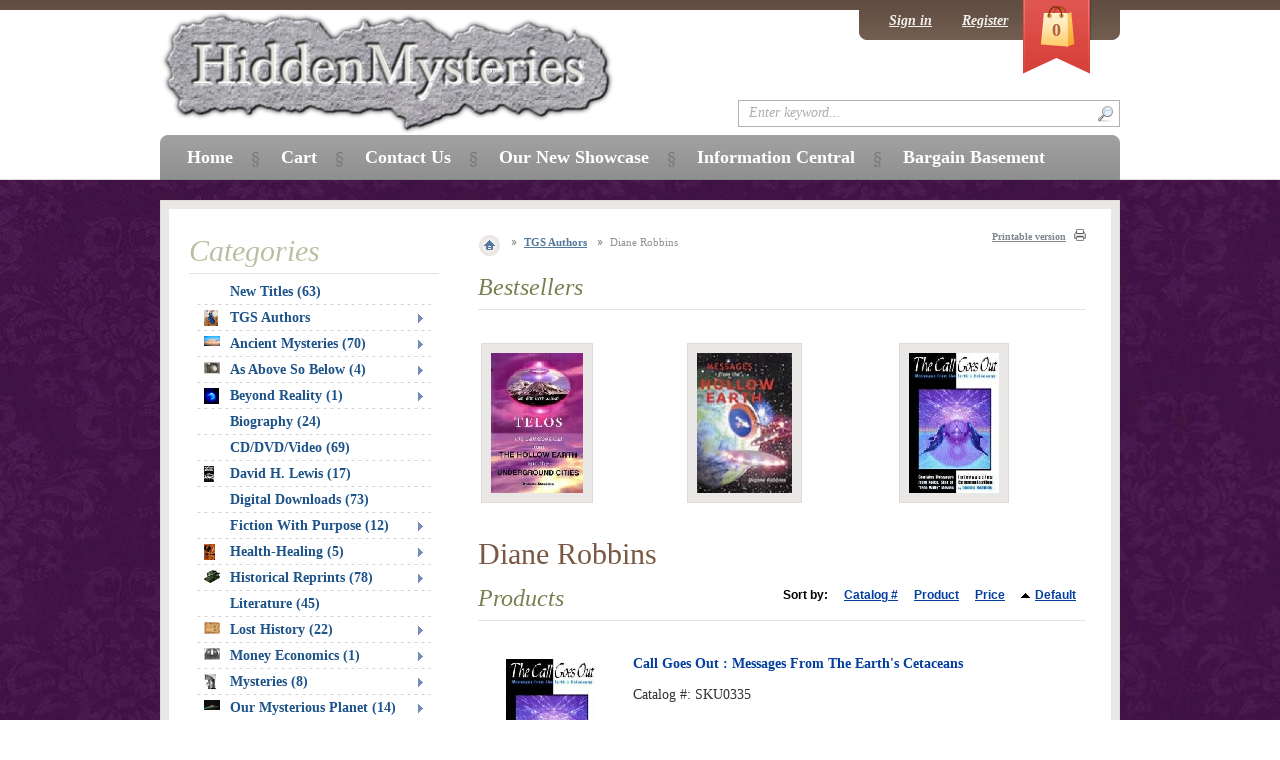

--- FILE ---
content_type: text/css
request_url: http://www.hiddenmysteries.com/xcart/var/cache/_c247bea23289812a008b8a027c56637a.css
body_size: 187073
content:
/*
* jQuery UI CSS Framework
* Copyright (c) 2010 AUTHORS.txt (http://jqueryui.com/about)
* Dual licensed under the MIT (MIT-LICENSE.txt) and GPL (GPL-LICENSE.txt) licenses.
*/

/* Layout helpers
----------------------------------*/
.ui-helper-hidden { display: none; }
.ui-helper-hidden-accessible { position: absolute; left: -99999999px; }
.ui-helper-reset { margin: 0; padding: 0; border: 0; outline: 0; line-height: 1.3; text-decoration: none; font-size: 100%; list-style: none; }
.ui-helper-clearfix:after { content: "."; display: block; height: 0; clear: both; visibility: hidden; }
.ui-helper-clearfix { display: inline-block; }
/* required comment for clearfix to work in Opera \*/
* html .ui-helper-clearfix { height:1%; }
.ui-helper-clearfix { display:block; }
/* end clearfix */
.ui-helper-zfix { width: 100%; height: 100%; top: 0; left: 0; position: absolute; opacity: 0; filter:Alpha(Opacity=0); }


/* Interaction Cues
----------------------------------*/
.ui-state-disabled { cursor: default !important; }


/* Icons
----------------------------------*/

/* states and images */
.ui-icon { display: block; text-indent: -99999px; overflow: hidden; background-repeat: no-repeat; }


/* Misc visuals
----------------------------------*/

/* Overlays */
.ui-widget-overlay { position: absolute; top: 0; left: 0; width: 100%; height: 100%; }


/*
* jQuery UI CSS Framework
* Copyright (c) 2010 AUTHORS.txt (http://jqueryui.com/about)
* Dual licensed under the MIT (MIT-LICENSE.txt) and GPL (GPL-LICENSE.txt) licenses.
* To view and modify this theme, visit http://jqueryui.com/themeroller/?ffDefault=Verdana,Arial,sans-serif&fwDefault=normal&fsDefault=1em&cornerRadius=4px&bgColorHeader=cccccc&bgTextureHeader=03_highlight_soft.png&bgImgOpacityHeader=40&borderColorHeader=aaaaaa&fcHeader=222222&iconColorHeader=222222&bgColorContent=ffffff&bgTextureContent=01_flat.png&bgImgOpacityContent=75&borderColorContent=aaaaaa&fcContent=222222&iconColorContent=222222&bgColorDefault=ebebeb&bgTextureDefault=02_glass.png&bgImgOpacityDefault=100&borderColorDefault=b8b8b8&fcDefault=3b3b3b&iconColorDefault=4f4f4f&bgColorHover=dadada&bgTextureHover=02_glass.png&bgImgOpacityHover=75&borderColorHover=999999&fcHover=212121&iconColorHover=454545&bgColorActive=ffffff&bgTextureActive=02_glass.png&bgImgOpacityActive=65&borderColorActive=aaaaaa&fcActive=212121&iconColorActive=454545&bgColorHighlight=ffffff&bgTextureHighlight=02_glass.png&bgImgOpacityHighlight=55&borderColorHighlight=6b6b6b&fcHighlight=363636&iconColorHighlight=6489be&bgColorError=fdede8&bgTextureError=02_glass.png&bgImgOpacityError=95&borderColorError=f27d7d&fcError=cc1919&iconColorError=cd0a0a&bgColorOverlay=6b6b6b&bgTextureOverlay=01_flat.png&bgImgOpacityOverlay=0&opacityOverlay=30&bgColorShadow=3d3d3d&bgTextureShadow=01_flat.png&bgImgOpacityShadow=0&opacityShadow=40&thicknessShadow=8px&offsetTopShadow=-8px&offsetLeftShadow=-8px&cornerRadiusShadow=8px
*/


/* Component containers
----------------------------------*/
.ui-widget { font-family: Verdana,Arial,sans-serif; font-size: 1em; }
.ui-widget .ui-widget { font-size: 1em; }
.ui-widget input, .ui-widget select, .ui-widget textarea, .ui-widget button { font-family: Verdana,Arial,sans-serif; font-size: 1em; }
.ui-widget-content { border: 1px solid #decfc8; background: #ffffff url(../../skin/books_and_magazines/lib/jqueryui/images/ui-bg_flat_75_ffffff_40x100.png) 50% 50% repeat-x; color: #222222; }
.ui-widget-content a { color: #222222; }
.ui-widget-header { border: 1px solid #aaaaaa; background: #cccccc url(../../skin/books_and_magazines/lib/jqueryui/images/ui-bg_highlight-soft_40_cccccc_1x100.png) 50% 50% repeat-x; color: #222222; font-weight: bold; }
.ui-widget-header a { color: #222222; }

/* Interaction states
----------------------------------*/
.ui-state-default, .ui-widget-content .ui-state-default, .ui-widget-header .ui-state-default { border: 1px solid #decfc8; background: #ebebeb url(../../skin/books_and_magazines/lib/jqueryui/images/ui-bg_glass_100_ebebeb_1x400.png) 50% 50% repeat-x; font-weight: normal; color: #3b3b3b; 
	background: #f1f0eb;
}
.ui-state-default a, .ui-state-default a:link, .ui-state-default a:visited { color: #925a33; text-decoration: none; /*font-weight: bold; */}
.ui-state-hover, .ui-widget-content .ui-state-hover, .ui-widget-header .ui-state-hover, .ui-state-focus, .ui-widget-content .ui-state-focus, .ui-widget-header .ui-state-focus { border: 1px solid #999999; background: #dadada url(../../skin/books_and_magazines/lib/jqueryui/images/ui-bg_glass_75_dadada_1x400.png) 50% 50% repeat-x; font-weight: normal; color: #212121; }
.ui-state-hover a, .ui-state-hover a:hover { color: #212121; text-decoration: none; }
.ui-state-active, .ui-widget-content .ui-state-active, .ui-widget-header .ui-state-active { border: 1px solid #decfc8; background: #ffffff url(../../skin/books_and_magazines/lib/jqueryui/images/ui-bg_glass_65_ffffff_1x400.png) 50% 50% repeat-x; font-weight: normal; color: #212121; }
.ui-state-active a, .ui-state-active a:link, .ui-state-active a:visited { color: #725c4c; text-decoration: none; /*font-weight: bold; */ }
.ui-widget :active { outline: none; }

/* Interaction Cues
----------------------------------*/
.ui-state-highlight, .ui-widget-content .ui-state-highlight, .ui-widget-header .ui-state-highlight  {border: 1px solid #6b6b6b; background: #ffffff url(../../skin/books_and_magazines/lib/jqueryui/images/ui-bg_glass_55_ffffff_1x400.png) 50% 50% repeat-x; color: #363636; }
.ui-state-highlight a, .ui-widget-content .ui-state-highlight a,.ui-widget-header .ui-state-highlight a { color: #363636; }
.ui-state-error, .ui-widget-content .ui-state-error, .ui-widget-header .ui-state-error {border: 1px solid #f27d7d; background: #fdede8 url(../../skin/books_and_magazines/lib/jqueryui/images/ui-bg_glass_95_fdede8_1x400.png) 50% 50% repeat-x; color: #cc1919; }
.ui-state-error a, .ui-widget-content .ui-state-error a, .ui-widget-header .ui-state-error a { color: #cc1919; }
.ui-state-error-text, .ui-widget-content .ui-state-error-text, .ui-widget-header .ui-state-error-text { color: #cc1919; }
.ui-priority-primary, .ui-widget-content .ui-priority-primary, .ui-widget-header .ui-priority-primary { font-weight: bold; }
.ui-priority-secondary, .ui-widget-content .ui-priority-secondary,  .ui-widget-header .ui-priority-secondary { opacity: .7; filter:Alpha(Opacity=70); font-weight: normal; }
.ui-state-disabled, .ui-widget-content .ui-state-disabled, .ui-widget-header .ui-state-disabled { opacity: .35; filter:Alpha(Opacity=35); background-image: none; }

/* Icons
----------------------------------*/

/* states and images */
.ui-icon { width: 16px; height: 16px; background-image: url(../../skin/books_and_magazines/lib/jqueryui/images/ui-icons_222222_256x240.png); }
.ui-widget-content .ui-icon {background-image: url(../../skin/books_and_magazines/lib/jqueryui/images/ui-icons_222222_256x240.png); }
.ui-widget-header .ui-icon {background-image: url(../../skin/books_and_magazines/lib/jqueryui/images/ui-icons_222222_256x240.png); }
.ui-state-default .ui-icon { background-image: url(../../skin/books_and_magazines/lib/jqueryui/images/ui-icons_4f4f4f_256x240.png); }
.ui-state-hover .ui-icon, .ui-state-focus .ui-icon {background-image: url(../../skin/books_and_magazines/lib/jqueryui/images/ui-icons_454545_256x240.png); }
.ui-state-active .ui-icon {background-image: url(../../skin/books_and_magazines/lib/jqueryui/images/ui-icons_454545_256x240.png); }
.ui-state-highlight .ui-icon {background-image: url(../../skin/books_and_magazines/lib/jqueryui/images/ui-icons_6489be_256x240.png); }
.ui-state-error .ui-icon, .ui-state-error-text .ui-icon {background-image: url(../../skin/books_and_magazines/lib/jqueryui/images/ui-icons_cd0a0a_256x240.png); }

/* positioning */
.ui-icon-carat-1-n { background-position: 0 0; }
.ui-icon-carat-1-ne { background-position: -16px 0; }
.ui-icon-carat-1-e { background-position: -32px 0; }
.ui-icon-carat-1-se { background-position: -48px 0; }
.ui-icon-carat-1-s { background-position: -64px 0; }
.ui-icon-carat-1-sw { background-position: -80px 0; }
.ui-icon-carat-1-w { background-position: -96px 0; }
.ui-icon-carat-1-nw { background-position: -112px 0; }
.ui-icon-carat-2-n-s { background-position: -128px 0; }
.ui-icon-carat-2-e-w { background-position: -144px 0; }
.ui-icon-triangle-1-n { background-position: 0 -16px; }
.ui-icon-triangle-1-ne { background-position: -16px -16px; }
.ui-icon-triangle-1-e { background-position: -32px -16px; }
.ui-icon-triangle-1-se { background-position: -48px -16px; }
.ui-icon-triangle-1-s { background-position: -64px -16px; }
.ui-icon-triangle-1-sw { background-position: -80px -16px; }
.ui-icon-triangle-1-w { background-position: -96px -16px; }
.ui-icon-triangle-1-nw { background-position: -112px -16px; }
.ui-icon-triangle-2-n-s { background-position: -128px -16px; }
.ui-icon-triangle-2-e-w { background-position: -144px -16px; }
.ui-icon-arrow-1-n { background-position: 0 -32px; }
.ui-icon-arrow-1-ne { background-position: -16px -32px; }
.ui-icon-arrow-1-e { background-position: -32px -32px; }
.ui-icon-arrow-1-se { background-position: -48px -32px; }
.ui-icon-arrow-1-s { background-position: -64px -32px; }
.ui-icon-arrow-1-sw { background-position: -80px -32px; }
.ui-icon-arrow-1-w { background-position: -96px -32px; }
.ui-icon-arrow-1-nw { background-position: -112px -32px; }
.ui-icon-arrow-2-n-s { background-position: -128px -32px; }
.ui-icon-arrow-2-ne-sw { background-position: -144px -32px; }
.ui-icon-arrow-2-e-w { background-position: -160px -32px; }
.ui-icon-arrow-2-se-nw { background-position: -176px -32px; }
.ui-icon-arrowstop-1-n { background-position: -192px -32px; }
.ui-icon-arrowstop-1-e { background-position: -208px -32px; }
.ui-icon-arrowstop-1-s { background-position: -224px -32px; }
.ui-icon-arrowstop-1-w { background-position: -240px -32px; }
.ui-icon-arrowthick-1-n { background-position: 0 -48px; }
.ui-icon-arrowthick-1-ne { background-position: -16px -48px; }
.ui-icon-arrowthick-1-e { background-position: -32px -48px; }
.ui-icon-arrowthick-1-se { background-position: -48px -48px; }
.ui-icon-arrowthick-1-s { background-position: -64px -48px; }
.ui-icon-arrowthick-1-sw { background-position: -80px -48px; }
.ui-icon-arrowthick-1-w { background-position: -96px -48px; }
.ui-icon-arrowthick-1-nw { background-position: -112px -48px; }
.ui-icon-arrowthick-2-n-s { background-position: -128px -48px; }
.ui-icon-arrowthick-2-ne-sw { background-position: -144px -48px; }
.ui-icon-arrowthick-2-e-w { background-position: -160px -48px; }
.ui-icon-arrowthick-2-se-nw { background-position: -176px -48px; }
.ui-icon-arrowthickstop-1-n { background-position: -192px -48px; }
.ui-icon-arrowthickstop-1-e { background-position: -208px -48px; }
.ui-icon-arrowthickstop-1-s { background-position: -224px -48px; }
.ui-icon-arrowthickstop-1-w { background-position: -240px -48px; }
.ui-icon-arrowreturnthick-1-w { background-position: 0 -64px; }
.ui-icon-arrowreturnthick-1-n { background-position: -16px -64px; }
.ui-icon-arrowreturnthick-1-e { background-position: -32px -64px; }
.ui-icon-arrowreturnthick-1-s { background-position: -48px -64px; }
.ui-icon-arrowreturn-1-w { background-position: -64px -64px; }
.ui-icon-arrowreturn-1-n { background-position: -80px -64px; }
.ui-icon-arrowreturn-1-e { background-position: -96px -64px; }
.ui-icon-arrowreturn-1-s { background-position: -112px -64px; }
.ui-icon-arrowrefresh-1-w { background-position: -128px -64px; }
.ui-icon-arrowrefresh-1-n { background-position: -144px -64px; }
.ui-icon-arrowrefresh-1-e { background-position: -160px -64px; }
.ui-icon-arrowrefresh-1-s { background-position: -176px -64px; }
.ui-icon-arrow-4 { background-position: 0 -80px; }
.ui-icon-arrow-4-diag { background-position: -16px -80px; }
.ui-icon-extlink { background-position: -32px -80px; }
.ui-icon-newwin { background-position: -48px -80px; }
.ui-icon-refresh { background-position: -64px -80px; }
.ui-icon-shuffle { background-position: -80px -80px; }
.ui-icon-transfer-e-w { background-position: -96px -80px; }
.ui-icon-transferthick-e-w { background-position: -112px -80px; }
.ui-icon-folder-collapsed { background-position: 0 -96px; }
.ui-icon-folder-open { background-position: -16px -96px; }
.ui-icon-document { background-position: -32px -96px; }
.ui-icon-document-b { background-position: -48px -96px; }
.ui-icon-note { background-position: -64px -96px; }
.ui-icon-mail-closed { background-position: -80px -96px; }
.ui-icon-mail-open { background-position: -96px -96px; }
.ui-icon-suitcase { background-position: -112px -96px; }
.ui-icon-comment { background-position: -128px -96px; }
.ui-icon-person { background-position: -144px -96px; }
.ui-icon-print { background-position: -160px -96px; }
.ui-icon-trash { background-position: -176px -96px; }
.ui-icon-locked { background-position: -192px -96px; }
.ui-icon-unlocked { background-position: -208px -96px; }
.ui-icon-bookmark { background-position: -224px -96px; }
.ui-icon-tag { background-position: -240px -96px; }
.ui-icon-home { background-position: 0 -112px; }
.ui-icon-flag { background-position: -16px -112px; }
.ui-icon-calendar { background-position: -32px -112px; }
.ui-icon-cart { background-position: -48px -112px; }
.ui-icon-pencil { background-position: -64px -112px; }
.ui-icon-clock { background-position: -80px -112px; }
.ui-icon-disk { background-position: -96px -112px; }
.ui-icon-calculator { background-position: -112px -112px; }
.ui-icon-zoomin { background-position: -128px -112px; }
.ui-icon-zoomout { background-position: -144px -112px; }
.ui-icon-search { background-position: -160px -112px; }
.ui-icon-wrench { background-position: -176px -112px; }
.ui-icon-gear { background-position: -192px -112px; }
.ui-icon-heart { background-position: -208px -112px; }
.ui-icon-star { background-position: -224px -112px; }
.ui-icon-link { background-position: -240px -112px; }
.ui-icon-cancel { background-position: 0 -128px; }
.ui-icon-plus { background-position: -16px -128px; }
.ui-icon-plusthick { background-position: -32px -128px; }
.ui-icon-minus { background-position: -48px -128px; }
.ui-icon-minusthick { background-position: -64px -128px; }
.ui-icon-close { background-position: -80px -128px; }
.ui-icon-closethick { background-position: -96px -128px; }
.ui-icon-key { background-position: -112px -128px; }
.ui-icon-lightbulb { background-position: -128px -128px; }
.ui-icon-scissors { background-position: -144px -128px; }
.ui-icon-clipboard { background-position: -160px -128px; }
.ui-icon-copy { background-position: -176px -128px; }
.ui-icon-contact { background-position: -192px -128px; }
.ui-icon-image { background-position: -208px -128px; }
.ui-icon-video { background-position: -224px -128px; }
.ui-icon-script { background-position: -240px -128px; }
.ui-icon-alert { background-position: 0 -144px; }
.ui-icon-info { background-position: -16px -144px; }
.ui-icon-notice { background-position: -32px -144px; }
.ui-icon-help { background-position: -48px -144px; }
.ui-icon-check { background-position: -64px -144px; }
.ui-icon-bullet { background-position: -80px -144px; }
.ui-icon-radio-off { background-position: -96px -144px; }
.ui-icon-radio-on { background-position: -112px -144px; }
.ui-icon-pin-w { background-position: -128px -144px; }
.ui-icon-pin-s { background-position: -144px -144px; }
.ui-icon-play { background-position: 0 -160px; }
.ui-icon-pause { background-position: -16px -160px; }
.ui-icon-seek-next { background-position: -32px -160px; }
.ui-icon-seek-prev { background-position: -48px -160px; }
.ui-icon-seek-end { background-position: -64px -160px; }
.ui-icon-seek-start { background-position: -80px -160px; }
/* ui-icon-seek-first is deprecated, use ui-icon-seek-start instead */
.ui-icon-seek-first { background-position: -80px -160px; }
.ui-icon-stop { background-position: -96px -160px; }
.ui-icon-eject { background-position: -112px -160px; }
.ui-icon-volume-off { background-position: -128px -160px; }
.ui-icon-volume-on { background-position: -144px -160px; }
.ui-icon-power { background-position: 0 -176px; }
.ui-icon-signal-diag { background-position: -16px -176px; }
.ui-icon-signal { background-position: -32px -176px; }
.ui-icon-battery-0 { background-position: -48px -176px; }
.ui-icon-battery-1 { background-position: -64px -176px; }
.ui-icon-battery-2 { background-position: -80px -176px; }
.ui-icon-battery-3 { background-position: -96px -176px; }
.ui-icon-circle-plus { background-position: 0 -192px; }
.ui-icon-circle-minus { background-position: -16px -192px; }
.ui-icon-circle-close { background-position: -32px -192px; }
.ui-icon-circle-triangle-e { background-position: -48px -192px; }
.ui-icon-circle-triangle-s { background-position: -64px -192px; }
.ui-icon-circle-triangle-w { background-position: -80px -192px; }
.ui-icon-circle-triangle-n { background-position: -96px -192px; }
.ui-icon-circle-arrow-e { background-position: -112px -192px; }
.ui-icon-circle-arrow-s { background-position: -128px -192px; }
.ui-icon-circle-arrow-w { background-position: -144px -192px; }
.ui-icon-circle-arrow-n { background-position: -160px -192px; }
.ui-icon-circle-zoomin { background-position: -176px -192px; }
.ui-icon-circle-zoomout { background-position: -192px -192px; }
.ui-icon-circle-check { background-position: -208px -192px; }
.ui-icon-circlesmall-plus { background-position: 0 -208px; }
.ui-icon-circlesmall-minus { background-position: -16px -208px; }
.ui-icon-circlesmall-close { background-position: -32px -208px; }
.ui-icon-squaresmall-plus { background-position: -48px -208px; }
.ui-icon-squaresmall-minus { background-position: -64px -208px; }
.ui-icon-squaresmall-close { background-position: -80px -208px; }
.ui-icon-grip-dotted-vertical { background-position: 0 -224px; }
.ui-icon-grip-dotted-horizontal { background-position: -16px -224px; }
.ui-icon-grip-solid-vertical { background-position: -32px -224px; }
.ui-icon-grip-solid-horizontal { background-position: -48px -224px; }
.ui-icon-gripsmall-diagonal-se { background-position: -64px -224px; }
.ui-icon-grip-diagonal-se { background-position: -80px -224px; }


/* Misc visuals
----------------------------------*/

/* Corner radius */
.ui-corner-tl { -moz-border-radius-topleft: 4px; -webkit-border-top-left-radius: 4px; border-top-left-radius: 4px; }
.ui-corner-tr { -moz-border-radius-topright: 4px; -webkit-border-top-right-radius: 4px; border-top-right-radius: 4px; }
.ui-corner-bl { -moz-border-radius-bottomleft: 4px; -webkit-border-bottom-left-radius: 4px; border-bottom-left-radius: 4px; }
.ui-corner-br { -moz-border-radius-bottomright: 4px; -webkit-border-bottom-right-radius: 4px; border-bottom-right-radius: 4px; }
.ui-corner-top { -moz-border-radius-topleft: 4px; -webkit-border-top-left-radius: 4px; border-top-left-radius: 4px; -moz-border-radius-topright: 4px; -webkit-border-top-right-radius: 4px; border-top-right-radius: 4px; }
.ui-corner-bottom { -moz-border-radius-bottomleft: 4px; -webkit-border-bottom-left-radius: 4px; border-bottom-left-radius: 4px; -moz-border-radius-bottomright: 4px; -webkit-border-bottom-right-radius: 4px; border-bottom-right-radius: 4px; }
.ui-corner-right {  -moz-border-radius-topright: 4px; -webkit-border-top-right-radius: 4px; border-top-right-radius: 4px; -moz-border-radius-bottomright: 4px; -webkit-border-bottom-right-radius: 4px; border-bottom-right-radius: 4px; }
.ui-corner-left { -moz-border-radius-topleft: 4px; -webkit-border-top-left-radius: 4px; border-top-left-radius: 4px; -moz-border-radius-bottomleft: 4px; -webkit-border-bottom-left-radius: 4px; border-bottom-left-radius: 4px; }
.ui-corner-all { -moz-border-radius: 4px; -webkit-border-radius: 4px; border-radius: 4px; }

/* Overlays */
.ui-widget-overlay { background: #6b6b6b url(../../skin/books_and_magazines/lib/jqueryui/images/ui-bg_flat_0_6b6b6b_40x100.png) 50% 50% repeat-x; opacity: .30;filter:Alpha(Opacity=30); }
.ui-widget-shadow { margin: -8px 0 0 -8px; padding: 8px; background: #3d3d3d url(../../skin/books_and_magazines/lib/jqueryui/images/ui-bg_flat_0_3d3d3d_40x100.png) 50% 50% repeat-x; opacity: .40;filter:Alpha(Opacity=40); -moz-border-radius: 8px; -webkit-border-radius: 8px; border-radius: 8px; }/* Resizable
----------------------------------*/
.ui-resizable { position: relative;}
.ui-resizable-handle { position: absolute;font-size: 0.1px;z-index: 99999; display: block;}
.ui-resizable-disabled .ui-resizable-handle, .ui-resizable-autohide .ui-resizable-handle { display: none; }
.ui-resizable-n { cursor: n-resize; height: 7px; width: 100%; top: -5px; left: 0; }
.ui-resizable-s { cursor: s-resize; height: 7px; width: 100%; bottom: -5px; left: 0; }
.ui-resizable-e { cursor: e-resize; width: 7px; right: -5px; top: 0; height: 100%; }
.ui-resizable-w { cursor: w-resize; width: 7px; left: -5px; top: 0; height: 100%; }
.ui-resizable-se { cursor: se-resize; width: 12px; height: 12px; right: 1px; bottom: 1px; }
.ui-resizable-sw { cursor: sw-resize; width: 9px; height: 9px; left: -5px; bottom: -5px; }
.ui-resizable-nw { cursor: nw-resize; width: 9px; height: 9px; left: -5px; top: -5px; }
.ui-resizable-ne { cursor: ne-resize; width: 9px; height: 9px; right: -5px; top: -5px;}/* Selectable
----------------------------------*/
.ui-selectable-helper { border:1px dotted black }
/* Accordion
----------------------------------*/
.ui-accordion .ui-accordion-header { cursor: pointer; position: relative; margin-top: 1px; zoom: 1; }
.ui-accordion .ui-accordion-li-fix { display: inline; }
.ui-accordion .ui-accordion-header-active { border-bottom: 0 !important; }
.ui-accordion .ui-accordion-header a { display: block; font-size: 1em; padding: .5em .5em .5em .7em; }
/* IE7-/Win - Fix extra vertical space in lists */
.ui-accordion a { zoom: 1; }
.ui-accordion-icons .ui-accordion-header a { padding-left: 2.2em; }
.ui-accordion .ui-accordion-header .ui-icon { position: absolute; left: .5em; top: 50%; margin-top: -8px; }
.ui-accordion .ui-accordion-content { padding: 1em 2.2em; border-top: 0; margin-top: -2px; position: relative; top: 1px; margin-bottom: 2px; overflow: auto; display: none; zoom: 1; }
.ui-accordion .ui-accordion-content-active { display: block; }/* Autocomplete
----------------------------------*/
.ui-autocomplete { position: absolute; cursor: default; }	
.ui-autocomplete-loading { background: white url(../../skin/books_and_magazines/lib/jqueryui/images/ui-anim_basic_16x16.gif) right center no-repeat; }

/* workarounds */
* html .ui-autocomplete { width:1px; } /* without this, the menu expands to 100% in IE6 */

/* Menu
----------------------------------*/
.ui-menu {
	list-style:none;
	padding: 2px;
	margin: 0;
	display:block;
}
.ui-menu .ui-menu {
	margin-top: -3px;
}
.ui-menu .ui-menu-item {
	margin:0;
	padding: 0;
	zoom: 1;
	float: left;
	clear: left;
	width: 100%;
}
.ui-menu .ui-menu-item a {
	text-decoration:none;
	display:block;
	padding:.2em .4em;
	line-height:1.5;
	zoom:1;
}
.ui-menu .ui-menu-item a.ui-state-hover,
.ui-menu .ui-menu-item a.ui-state-active {
	font-weight: normal;
	margin: -1px;
}
/* Button
----------------------------------*/

.ui-button { display: inline-block; position: relative; padding: 0; margin-right: .1em; text-decoration: none !important; cursor: pointer; text-align: center; zoom: 1; overflow: visible; } /* the overflow property removes extra width in IE */
.ui-button-icon-only { width: 2.2em; } /* to make room for the icon, a width needs to be set here */
button.ui-button-icon-only { width: 2.4em; } /* button elements seem to need a little more width */
.ui-button-icons-only { width: 3.4em; } 
button.ui-button-icons-only { width: 3.7em; } 

/*button text element */
.ui-button .ui-button-text { display: block; line-height: 1.4;  }
.ui-button-text-only .ui-button-text { padding: .4em 1em; }
.ui-button-icon-only .ui-button-text, .ui-button-icons-only .ui-button-text { padding: .4em; text-indent: -9999999px; }
.ui-button-text-icon .ui-button-text, .ui-button-text-icons .ui-button-text { padding: .4em 1em .4em 2.1em; }
.ui-button-text-icons .ui-button-text { padding-left: 2.1em; padding-right: 2.1em; }
/* no icon support for input elements, provide padding by default */
input.ui-button { padding: .4em 1em; }

/*button icon element(s) */
.ui-button-icon-only .ui-icon, .ui-button-text-icon .ui-icon, .ui-button-text-icons .ui-icon, .ui-button-icons-only .ui-icon { position: absolute; top: 50%; margin-top: -8px; }
.ui-button-icon-only .ui-icon { left: 50%; margin-left: -8px; }
.ui-button-text-icon .ui-button-icon-primary, .ui-button-text-icons .ui-button-icon-primary, .ui-button-icons-only .ui-button-icon-primary { left: .5em; }
.ui-button-text-icons .ui-button-icon-secondary, .ui-button-icons-only .ui-button-icon-secondary { right: .5em; }

/*button sets*/
.ui-buttonset { margin-right: 7px; }
.ui-buttonset .ui-button { margin-left: 0; margin-right: -.3em; }

/* workarounds */
button.ui-button::-moz-focus-inner { border: 0; padding: 0; } /* reset extra padding in Firefox */





/* Dialog
----------------------------------*/
.ui-dialog { position: absolute; padding: .2em; width: 300px; overflow: hidden; }
.ui-dialog .ui-dialog-titlebar { padding: .5em 1em .3em; position: relative;  }
.ui-dialog .ui-dialog-title { float: left; margin: .1em 16px .2em 0; } 
.ui-dialog .ui-dialog-titlebar-close { position: absolute; right: .3em; top: 50%; width: 19px; margin: -10px 0 0 0; padding: 1px; height: 18px; }
.ui-dialog .ui-dialog-titlebar-close span { display: block; margin: 1px; }
.ui-dialog .ui-dialog-titlebar-close:hover, .ui-dialog .ui-dialog-titlebar-close:focus { padding: 0; }
.ui-dialog .ui-dialog-content { border: 0; padding: .5em 1em; background: none; overflow: auto; zoom: 1; }
.ui-dialog .ui-dialog-buttonpane { text-align: left; border-width: 1px 0 0 0; background-image: none; margin: .5em 0 0 0; padding: .3em 1em .5em .4em; }
.ui-dialog .ui-dialog-buttonpane button { float: right; margin: .5em .4em .5em 0; cursor: pointer; padding: .2em .6em .3em .6em; line-height: 1.4em; width:auto; overflow:visible; }
.ui-dialog .ui-resizable-se { width: 14px; height: 14px; right: 3px; bottom: 3px; }
.ui-draggable .ui-dialog-titlebar { cursor: move; }
/* Slider
----------------------------------*/
.ui-slider { position: relative; text-align: left; }
.ui-slider .ui-slider-handle { position: absolute; z-index: 2; width: 1.2em; height: 1.2em; cursor: default; }
.ui-slider .ui-slider-range { position: absolute; z-index: 1; font-size: .7em; display: block; border: 0; background-position: 0 0; }

.ui-slider-horizontal { height: .8em; }
.ui-slider-horizontal .ui-slider-handle { top: -.3em; margin-left: -.6em; }
.ui-slider-horizontal .ui-slider-range { top: 0; height: 100%; }
.ui-slider-horizontal .ui-slider-range-min { left: 0; }
.ui-slider-horizontal .ui-slider-range-max { right: 0; }

.ui-slider-vertical { width: .8em; height: 100px; }
.ui-slider-vertical .ui-slider-handle { left: -.3em; margin-left: 0; margin-bottom: -.6em; }
.ui-slider-vertical .ui-slider-range { left: 0; width: 100%; }
.ui-slider-vertical .ui-slider-range-min { bottom: 0; }
.ui-slider-vertical .ui-slider-range-max { top: 0; }/* Tabs
----------------------------------*/
.ui-tabs { position: relative; padding: .2em; zoom: 1; } /* position: relative prevents IE scroll bug (element with position: relative inside container with overflow: auto appear as "fixed") */
.ui-tabs .ui-tabs-nav { margin: 0; padding: .2em .2em 0; }
.ui-tabs .ui-tabs-nav li { list-style: none; float: left; position: relative; top: 1px; margin: 0 4px 1px 0; border-bottom: 0 !important; padding: 0; white-space: nowrap; }
.ui-tabs .ui-tabs-nav li a { float: left; padding: .5em 7px; text-decoration: none; }
.ui-tabs .ui-tabs-nav li.ui-tabs-selected { margin-bottom: 0; padding-bottom: 1px; }
.ui-tabs .ui-tabs-nav li.ui-tabs-selected a, .ui-tabs .ui-tabs-nav li.ui-state-disabled a, .ui-tabs .ui-tabs-nav li.ui-state-processing a { cursor: text; }
.ui-tabs .ui-tabs-nav li a, .ui-tabs.ui-tabs-collapsible .ui-tabs-nav li.ui-tabs-selected a { cursor: pointer; } /* first selector in group seems obsolete, but required to overcome bug in Opera applying cursor: text overall if defined elsewhere... */
.ui-tabs .ui-tabs-panel { display: block; border-width: 0; padding: 1em 1.4em; background: none; 
	border-bottom: 0px;
	border-left: 0px;
	border-right: 0px;
}
.ui-tabs .ui-tabs-hide { display: none !important; }
/* Datepicker
----------------------------------*/
.ui-datepicker { width: 17em; padding: .2em .2em 0; }
.ui-datepicker .ui-datepicker-header { position:relative; padding:.2em 0; }
.ui-datepicker .ui-datepicker-prev, .ui-datepicker .ui-datepicker-next { position:absolute; top: 2px; width: 1.8em; height: 1.8em; }
.ui-datepicker .ui-datepicker-prev-hover, .ui-datepicker .ui-datepicker-next-hover { top: 1px; }
.ui-datepicker .ui-datepicker-prev { left:2px; }
.ui-datepicker .ui-datepicker-next { right:2px; }
.ui-datepicker .ui-datepicker-prev-hover { left:1px; }
.ui-datepicker .ui-datepicker-next-hover { right:1px; }
.ui-datepicker .ui-datepicker-prev span, .ui-datepicker .ui-datepicker-next span { display: block; position: absolute; left: 50%; margin-left: -8px; top: 50%; margin-top: -8px;  }
.ui-datepicker .ui-datepicker-title { margin: 0 2.3em; line-height: 1.8em; text-align: center; }
.ui-datepicker .ui-datepicker-title select { font-size:1em; margin:1px 0; }
.ui-datepicker select.ui-datepicker-month-year {width: 100%;}
.ui-datepicker select.ui-datepicker-month, 
.ui-datepicker select.ui-datepicker-year { width: 49%;}
.ui-datepicker table {width: 100%; font-size: .9em; border-collapse: collapse; margin:0 0 .4em; }
.ui-datepicker th { padding: .7em .3em; text-align: center; font-weight: bold; border: 0;  }
.ui-datepicker td { border: 0; padding: 1px; }
.ui-datepicker td span, .ui-datepicker td a { display: block; padding: .2em; text-align: right; text-decoration: none; }
.ui-datepicker .ui-datepicker-buttonpane { background-image: none; margin: .7em 0 0 0; padding:0 .2em; border-left: 0; border-right: 0; border-bottom: 0; }
.ui-datepicker .ui-datepicker-buttonpane button { float: right; margin: .5em .2em .4em; cursor: pointer; padding: .2em .6em .3em .6em; width:auto; overflow:visible; }
.ui-datepicker .ui-datepicker-buttonpane button.ui-datepicker-current { float:left; }

/* with multiple calendars */
.ui-datepicker.ui-datepicker-multi { width:auto; }
.ui-datepicker-multi .ui-datepicker-group { float:left; }
.ui-datepicker-multi .ui-datepicker-group table { width:95%; margin:0 auto .4em; }
.ui-datepicker-multi-2 .ui-datepicker-group { width:50%; }
.ui-datepicker-multi-3 .ui-datepicker-group { width:33.3%; }
.ui-datepicker-multi-4 .ui-datepicker-group { width:25%; }
.ui-datepicker-multi .ui-datepicker-group-last .ui-datepicker-header { border-left-width:0; }
.ui-datepicker-multi .ui-datepicker-group-middle .ui-datepicker-header { border-left-width:0; }
.ui-datepicker-multi .ui-datepicker-buttonpane { clear:left; }
.ui-datepicker-row-break { clear:both; width:100%; }

/* RTL support */
.ui-datepicker-rtl { direction: rtl; }
.ui-datepicker-rtl .ui-datepicker-prev { right: 2px; left: auto; }
.ui-datepicker-rtl .ui-datepicker-next { left: 2px; right: auto; }
.ui-datepicker-rtl .ui-datepicker-prev:hover { right: 1px; left: auto; }
.ui-datepicker-rtl .ui-datepicker-next:hover { left: 1px; right: auto; }
.ui-datepicker-rtl .ui-datepicker-buttonpane { clear:right; }
.ui-datepicker-rtl .ui-datepicker-buttonpane button { float: left; }
.ui-datepicker-rtl .ui-datepicker-buttonpane button.ui-datepicker-current { float:right; }
.ui-datepicker-rtl .ui-datepicker-group { float:right; }
.ui-datepicker-rtl .ui-datepicker-group-last .ui-datepicker-header { border-right-width:0; border-left-width:1px; }
.ui-datepicker-rtl .ui-datepicker-group-middle .ui-datepicker-header { border-right-width:0; border-left-width:1px; }

/* IE6 IFRAME FIX (taken from datepicker 1.5.3 */
.ui-datepicker-cover {
    display: none; /*sorry for IE5*/
    display/**/: block; /*sorry for IE5*/
    position: absolute; /*must have*/
    z-index: -1; /*must have*/
    filter: mask(); /*must have*/
    top: -4px; /*must have*/
    left: -4px; /*must have*/
    width: 200px; /*must have*/
    height: 200px; /*must have*/
}/* Progressbar
----------------------------------*/
.ui-progressbar { height:2em; text-align: left; }
.ui-progressbar .ui-progressbar-value {margin: -1px; height:100%; }/* vim: set ts=2 sw=2 sts=2 et: */
/**
 * General CSS stylesheet for storefront pages
 * 
 * @category   X-Cart
 * @package    X-Cart
 * @subpackage CSS
 * @author     Ruslan R. Fazlyev <rrf@x-cart.com> 
 * @version    $Id: main.css,v 1.56.2.5.2.6 2012/07/23 07:33:38 random Exp $
 * @link       http://www.x-cart.com/
 * @see        ____file_see____
 */

/**
 * General tags styles
 */
html,
body
{
  height: 100%;
  background-color: #fff;
  margin: 0;
  padding: 0;
  min-width: 780px;
  border: 0 none;
}

body,
input,
select,
textarea,
button
{
  font-family: verdana, arial, helvetica, sans-serif;
  color: #2c3e49;
  font-size: 11px;
}

a:link,
a:visited,
a:hover,
a:active
{
  color: #043fa0;
  text-decoration: underline;
}

a:hover {
  color: #2863c2;
  text-decoration: underline;
}

h1 {
  margin: 10px 0;
  padding: 0;
  font-size: 20px;
  color: #617683;
  font-weight: normal;
}

hr {
  border: 0 none;
  border-bottom: 1px solid #888;
  margin: 20px 0 10px;
  padding: 0;
  height: 0;
}

form {
  margin: 0;
}

table,
img
{
  border: 0;
}

em {
  font-style: italic;
}

strong {
  font-weight: bold;
}

/**
 * Service styles
 */

/**
 * float-box finisher
 */
.clearing {
  height: 0;
  font-size: 0;
  clear: both;
}

/**
 * vertical align (center)
 */
.valign-middle {
  vertical-align: middle;
  height: 100%;
}

.valign-middle-adv-lvl1 {
  height: 100%;
  display: table;
}

.valign-middle-adv-lvl2 {
  display: table-cell;
  vertical-align: middle;
}

.valign-middle-adv-lvl3 {
}

/**
 * horizontal align
 */
.halign-center-noscript,
.halign-center
{
  display: table;
  margin: 0 auto;
  text-align: center;
}

.center {
  text-align: center;
}

.right-box {
  width: 100%;
  text-align: right;
}

/**
 * text block container
 */
.text-block {
  margin-bottom: 15px;
}

.text-pre-block {
  margin-top: 15px;
}

/**
 * no-wrap
 */
.nowrap {
  white-space: nowrap;
}

/**
 * width:100% emulator
 */
.width-100 {
  width: 100%;
}

/**
 * page break
 */
.page-break {
  height: 0;
  line-height: 0;
  margin: 0;
  padding: 0;
  page-break-after: always;
}

/**
 * pointer cursor
 */
.pointer {
  cursor: pointer;
}

/**
 * overflow wrapper
 */
.overflow {
  position: relative;
  margin-right: 20px;
  padding-bottom: 20px;
  overflow: auto;
}

/* display: none */
.hidden {
  display: none;
}

label {
  vertical-align: bottom;
  line-height: 15px;
}

label input {
  margin: 0;
  vertical-align: bottom;
}

label.input-block {
  vertical-align: middle;
  line-height: 21px;
}

label.input-block input,
label.input-block select
{
  vertical-align: middle;
}

label.input-row,
.input-row label
{
  float: left;
  padding-right: 20px;
}

.plain-box {
  display: block;
  padding-bottom: 15px;
}

.plain-box .label-title {
  display: block;
}

.default-value {
  color: #aaa;
}

.underline {
  text-decoration: underline;
}

.dotted {
  text-decoration: none !important;
  border-bottom: 1px dotted #888;
}

.toggle-link {
  background: transparent url(../../skin/common_files/css/../images/arrow_down.png) no-repeat right 8px;
  padding-right: 15px;
}

.cursor-hover:hover {
  border: solid 1px #1a478f !important;
}

/** 
 * Form elements styles 
 */
input[type=text],
input[type=password],
select,
textarea,
.input-style
{
  border: solid 1px #bbb;
  padding: 2px;
  background: #fff;
}

input[type=text]:focus,
input[type=password]:focus,
select:focus,
textarea:focus
{
  border: solid 1px #999;
}

/** 
 * Common styles 
 */
.error-message {
  color: #b51a00;
}

select.err,
input.err,
textarea.err
{
  border: solid 1px #b51a00;
  background-color: #f7f3f3;
}

div.error-message {
  margin: 0 0 15px;
}

.form-text {
  color: #112536;
  font-weight: bold;
}

a.list-item:link,
.list-item a:link
{
  color: #043fa0;
  text-decoration: none;
}

a.list-item:visited,
.list-item a:visited
{
  color: #043fa0;
  text-decoration: none;
}

a.list-item:hover,
.list-item a:hover
{
  color: #2863c2;
  text-decoration: underline;
}

a.list-item:active,
.list-item a:active
{
  color: #043fa0;
  text-decoration: none;
}

tr.head-row th {
  background: #ccc none;
  font-weight: bold;
}

tr.highlight td,
tr.highlight th,
li.highlight
{
}

tr.center-row th {
  text-align: center;
}

div.ajax-popup-error-message {
  padding: 0 5px;
  margin: 10px 0;
  display: none;
}

div.ajax-popup-error-message span {
  float: left;
  margin: 0 10px 0 3px;
}

/**
 * Currency
 */
.currency {
  white-space: nowrap;
}

input.datepicker-formatted {
  border: solid 1px #bbb;
  margin-right: 5px;
}

input.datepicker-formatted[disabled] {
  background: #fff;
  color: #bbb;
}

/**
 * zipcode
 */
input.zipcode {
  width: 100px;
}

input.zip4 {
  width: 60px;
}

/**
 * password validation
 */
span.validate-mark {
  margin: 0;
  padding: 0;
  vertical-align: middle;
}

span.validate-mark img {
  width: 15px;
  height: 15px;
  margin-left: 3px;
}

span.validate-matched img {
  background: transparent url(../../skin/common_files/css/../images/icon_ok.png) no-repeat left top;
}

span.validate-non-matched img {
  background: transparent url(../../skin/common_files/css/../images/icon_nok.png) no-repeat left top;
}

/*==============================================================================

  layout styles

==============================================================================*/
/**
 * page container
 */
#page-container {
  min-height: 100%;
  position: relative;
}

/**
 * page layout
 */
#content-container {
  clear: both;
  float: left;
  overflow: hidden;
  position: relative;
  width: 100%;
  padding-bottom: 39px;
  margin-top: 140px;
}

#content-container2 {
  float: left;
  position: relative;
  right: 100%;
  width: 200%;
}

#center {
  float: left;
  position: relative;
  width: 50%;
  left: 50%;
}

#left-bar {
  float: left;
  position: relative;
  width: 160px;
  margin-left: 7px;
}

#right-bar {
  float: right;
  right: 7px;
  position: relative;
  width: 160px;
}

#center-main {
  margin: 0 187px;
  position: relative;
  overflow: hidden;
}

#header {
  height: 140px;
  position: absolute !important;
  top: 0;
  left: 0;
  width: 100%;
}

#footer {
  height: 39px;
  width: 100%;
  position: absolute !important;
  bottom: 0;
  overflow: hidden;
  float: left;
}

/**
 * Right-to-left
 */
.rtl {
  direction: rtl;
}

/**
 * header styles
 */
#header .line1 {
  position: relative;
  height: 67px;
  direction: ltr;
}

#header .line1 .logo {
  padding-top: 9px;
  margin-left: 27px;
  width: 203px;
}

#header .line1 .logo a img {
  width: 203px;
  height: 48px;
}

/**
 * header tabs
 */
.tabs {
  position: absolute;
  top: 0;
  right: 0;
  margin: 0;
  padding: 0;
  height: 25px;
  width: 80%;
  text-align: right;
}

.tabs ul {
  margin: 0;
  padding: 0;
  list-style: none;
}

.tabs li {
  float: right;
  margin: 0 1px 0 0;
  padding: 0;
  background: transparent url(../../skin/common_files/css/../images/tab_r.png) no-repeat right top;
  height: 25px;
}

.tabs a
{
  display: block;
  background: transparent url(../../skin/common_files/css/../images/tab_l.png) no-repeat left top;
  margin: 0 5px 0 0;
  padding: 5px 10px 5px 15px;
  text-align: center;
  vertical-align: middle;
  white-space: nowrap;
  color: #253161;
  text-decoration: none;
  font-weight: bold;
  font-size: 11px;
  height: 25px;
  outline-style: none;
}

.tabs a:hover {
  color: #2863c2;
}

/**
 * phones line
 */
#header .phones {
  position: absolute;
  right: 10px;
  top: 25px;
  height: 42px;
  vertical-align: middle;
  line-height: 42px;
  color: #5480a2;
  text-align: right;
  white-space: nowrap;
  font-size: 11px;
}

#header .phones span {
  padding-left: 15px;
}

/**
 * header line 2
 */
#header .line2 {
  position: relative;
  width: 100%;
  border: none;
  border-top: 1px solid #cb480c;
  border-bottom: 1px solid #cb480c;
  background: url(../../skin/common_files/css/../images/head_linebg.gif) repeat-x top;
  height: 39px;
  color: #451300;
}

#header .line2 div,
#header .line2 span
{
  color: #451300;
}

#header .line2 a {
  color: #510000;
}

#header div.search {
  position: absolute;
  top: 0;
  left: 0;
  height: 39px;
  line-height: 39px;
  vertical-align: middle;
}

#header span.search {
  font-size: 12px;
  padding-left: 20px;
  padding-right: 5px;
}

#header input.text {
  width: 108px;
}

#header a.search
{
  text-decoration: underline;
}

#header input {
  margin-right: 3px;
}

#header button.simple-button {
  vertical-align: middle;
  margin-bottom: 3px;
  margin-right: 3px;
}

#header button.simple-button img {
  margin-left: 0;
}

#header .languages {
  position: absolute;
  top: 7px;
  right: 20px;
  text-align: right;
  vertical-align: middle;
}

#header .languages-row,
#header .languages-flags
{
  top: 9px;
}

#header .languages-flags a,
#header .languages-flags strong
{
  padding-left: 5px;
  padding-right: 5px;
}

#header .languages label {
  line-height: 21px;
  vertical-align: middle;
  font-size: 12px;
}

#header .languages select {
  margin-left: 5px;
}

/**
 * header line 3
 */
#header .line3 {
  position: relative;
  width: 100%;
  height: 39px;
  text-align: right;
}

.printable-bar a {
  background: transparent url(../../skin/common_files/css/../images/printer.gif) no-repeat right top;
  padding: 2px 20px 2px 0;
  color: #818891;
  font-size: 10px;
  line-height: 16px;
}

div.printable-bar {
  width: 130px;
}

/**
 * footer styles
 */
#footer .box {
  width: 100%;
  border: none;
  border-top: 1px solid #cb480c;
  padding: 0;
}

#footer .subbox {
  border-top: #ffd30d 1px solid;
  background: #f4f5f7 none;
  color: #667d92;
  height: 40px;
  vertical-align: middle;
  padding: 0;
  position: relative;
}

#footer .subbox .left {
  background: transparent none;
  position: absolute;
  left: 12px;
  top: 0;
  line-height: 40px;
  vertical-align: middle;
}

#footer .subbox .right {
  background: transparent none;
  position: absolute;
  right: 12px;
  top: 0;
  text-align: right;
  line-height: 40px;
  vertical-align: middle;
}

#footer .subbox a {
  color: #667d92;
  text-decoration: underline;
}

#footer .subbox a:hover {
  text-decoration: none;
}

/*==============================================================================

  widgets

==============================================================================*/
/**
 * location bar
 */
#location {
  min-height: 25px;
  line-height: 15px;
  margin-bottom: 10px;
  font-size: 11px;
  color: #818891;
}

font.bread-crumb {
  font-size: 11px;
  color: #818891;
}

a.bread-crumb {
  font-size: 11px;
  color: #818891;
  text-decoration: underline;
}

a.bread-crumb:hover {
  text-decoration: none;
}

font.last-bread-crumb {
  text-decoration: none;
}

#location span {
  padding: 0 5px;
}

/**
 * Dialog message container
 */
#dialog-message {
  margin: 0;
  padding: 0;
  position: fixed;
  right: 0;
  top: 0;
  width: 350px;
  z-index: 1000;
}

#dialog-message .box {
  position: relative;
  border: 1px solid #000;
  border-top: 3px solid #000;
  padding: 10px 25px 10px 59px;
  vertical-align: middle;
  text-align: left;
  min-height: 32px;
}

#dialog-message a.close-link {
  display: block;
  position: absolute;
  top: 5px;
  right: 5px;
  width: 13px;
  height: 13px;
  text-decoration: none;
}

#dialog-message .close-img {
  width: 13px;
  height: 13px;
  background: transparent url(../../skin/common_files/css/../images/but_cross.gif) no-repeat left top;
}

#dialog-message .message-i {
  color: #112536;
  border-color: #7a97c1;
  background: #f4f5f7 url(../../skin/common_files/css/../images/icon_info.gif) no-repeat 10px 10px;
}

#dialog-message .message-w {
  color: #3e3104;
  border-color: #c3902f;
  background: #f8f7f3 url(../../skin/common_files/css/../images/icon_warning.gif) no-repeat 10px 10px;
}

#dialog-message .message-e {
  color: #590a0a;
  border-color: #d30000;
  background: #f7f3f3 url(../../skin/common_files/css/../images/icon_error.gif) no-repeat 10px 10px;
}

#dialog-message .anchor {
  position: relative;
  margin-left: auto;
  margin-right: 0;
  height: 15px;
  text-align: right;
  vertical-align: middle;
}

#dialog-message .anchor img {
  width: 12px;
  height: 10px;
  vertical-align: middle;
  background: transparent url(../../skin/common_files/css/../images/goto_arr.gif) no-repeat left top;
}

.dialogtr {
  color: #1a2b3c;
}

/**
 * Form fill error
 */
.fill-error label {
  color: #ce0000;
}

.fill-error input[type=text],
.fill-error input[type=password],
.fill-error select,
.fill-error textarea
{
  border: solid 1px #ce0000;
  background-color: #ffebeb;
}

div.error-label {
  color: #ce0000;
  font-size: 9px !important;
  display: none;
}

.fill-error div.error-label {
  display: block;
}

/**
 * Inline message
 */
.inline-message {
  height: 16px;
  line-height: 16px;
  vertical-align: middle;
  padding: 1px 1px 15px;
  margin: 0;
}

.inline-message img.icon-w {
  vertical-align: top;
  width: 18px;
  height: 18px;
  background: transparent url(../../skin/common_files/css/../images/icon_warning_small.gif) no-repeat;
}

.cart-message {
  padding: 5px 5px 5px 35px;
  text-align: left;
  min-height: 20px;
  color: #4f6280;
  font-size: 10px;
  margin-top: 10px;
  margin-bottom: 10px;
}

.cart-message-w {
  background: #efefef 5px 5px url(../../skin/common_files/css/../images/icon_warning_small.gif) no-repeat;
}

.cart-message div.close-link {
  float: right;
  width: 25px;
  height: 13px;
  text-align: right;
  cursor: pointer;
  background: transparent url(../../skin/common_files/css/../images/but_cross.gif) no-repeat right top;
}

/**
 * side bar container
 */
.menu-dialog {
  border: 1px solid #5f94c0;
  margin-bottom: 15px;
}

.menu-dialog .title-bar {
  width: 100%;
  background: #9ec6de url(../../skin/common_files/css/../images/menu_bg.gif) repeat-x left top;
  border: 0 none;
  border-bottom: #215485 1px solid;
  height: 27px;
  overflow: hidden;
}

.menu-dialog .title-bar img.icon {
  vertical-align: middle;
  margin: 4px 7px 6px;
  width: 17px;
  height: 17px;
}

.menu-dialog .title-bar h2 {
  font-size: 12px;
  color: #fff;
  font-weight: bold;
  line-height: 27px;
  height: 27px;
  margin: 0;
  padding: 0;
  width: auto;
  display: inline;
  white-space: nowrap;
}

.menu-dialog .link-title span.title-link {
  float: right;
  padding: 8px 7px 8px 0;
}

.menu-dialog .link-title a.title-link {
  text-decoration: none;
  outline-style: none;
}

.menu-dialog .link-title .title-link img {
  width: 7px;
  height: 11px;
  background: transparent url(../../skin/common_files/css/../images/menu_arrow.gif) no-repeat left center;
}

.menu-dialog .content {
  border: 0;
  background-color: #fff;
  padding: 8px 10px;
  overflow: hidden;
}

.menu-dialog .content a {
  color: #324c76;
}

.menu-dialog .content a:hover {
  color: #2863c2;
}

.menu-dialog ul {
  list-style: none;
  padding: 0;
  margin: 0;
}

.menu-dialog ul li {
  padding: 0;
  vertical-align: middle;
}

.menu-dialog .item {
  color: #112536;
  font-size: 10px;
}

.menu-dialog ul li a {
  font-size: 11px;
  text-decoration: none;
}

.menu-dialog ul li a:hover {
  text-decoration: underline;
}

.menu-dialog hr {
  background-color: #999;
}

.menu-dialog .login-text ul li {
  padding: 1px 0;
}

/**
 * Dialog container
 */
.dialog {
  border: 1px solid #acb7c7;
  padding: 0;
  margin: 0 0 30px;
  page-break-inside: avoid;
}

.dialog .title {
  position: relative;
  color: #253161;
  font-weight: bold;
  font-size: 13px;
  background: transparent url(../../skin/common_files/css/../images/dialog_bg.gif) repeat-x top left;
  border: 0 none;
  vertical-align: middle;
  height: 30px;
  line-height: 30px;
  margin: 0;
  padding: 0 0 0 18px;
  text-align: left;
  border-bottom: 1px solid #acb7c7;
  overflow: hidden;
}

.dialog .title h2 {
  margin: 0;
  padding: 0;
  font-size: 13px;
  overflow: hidden;
  white-space: nowrap;
}

.dialog .content {
  border: 0 none;
  background: transparent none;
  text-align: left;
  padding: 10px 10px 25px;
  color: #58595b;
}

.list-dialog .title h2 {
  width: 60%;
}

.list-dialog .title div.sort-box {
  height: 30px;
  position: absolute;
  top: 0;
  right: 0;
  width: 50%;
  overflow: hidden;
}

.list-dialog .title div.sort-box .search-sort-bar {
  padding: 0;
  margin: 7px 0;
}

.list-dialog .title div.sort-box .search-sort-title,
.list-dialog .title div.sort-box .search-sort-cell
{
  padding-right: 10px;
}

/**
 * Dialog with "noborder" class parameter
 */
.noborder {
  border: 0 none;
}

.noborder .content {
  padding: 0;
}

/**********************************
 * Buttons
 **********************************/

/**
 * button-based
 */
button.button {
  border: 0 none;
  background-color: transparent;
  cursor: pointer;
  height: 23px;
  margin: 0;
  padding: 1px;
  vertical-align: top;
  overflow: visible;
  outline-style: none;
}

button.button .button-right {
  display: block;
  background: transparent url(../../skin/common_files/css/../images/but_right.png) no-repeat right top;
  padding: 0 10px 0 0;
  height: 21px;
}

button.button .button-left {
  display: block;
  margin: 0;
  background: transparent url(../../skin/common_files/css/../images/but_left.png) no-repeat left top;
  padding: 0 5px 0 15px;
  vertical-align: middle;
  white-space: nowrap;
  font-family: verdana, arial, helvetica, sans-serif;
  color: #111d4d;
  font-weight: bold;
  font-size: 11px;
  height: 22px;
  line-height: 21px;
}

/**
 * div-based
 */
div.button {
  border: 0 none;
  background: transparent none;
  cursor: pointer;
  margin: 0;
  padding: 0 10px 0 0;
  white-space: nowrap;
  background: transparent url(../../skin/common_files/css/../images/but_right.png) no-repeat right top;
  float: left;
}

div.button div,
div.button a
{
  display: block;
  background: transparent url(../../skin/common_files/css/../images/but_left.png) no-repeat left top;
  padding: 0 5px 0 15px;
  line-height: 21px;
  white-space: nowrap;
  font-family: verdana, arial, helvetica, sans-serif;
  color: #111d4d;
  font-weight: bold;
  font-size: 11px;
  text-decoration: none;
  outline-style: none;
}

/**
 * button-based link
 */
button.simple-button {
  border: 0 none;
  background-color: transparent;
  cursor: pointer;
  height: 15px;
  margin: 3px 0 0;
  padding: 0;
  white-space: nowrap;
  color: #043fa0;
  font-size: 11px;
  font-weight: bold;
  line-height: 15px;
  vertical-align: middle;
  outline-style: none;
}

button.simple-button span {
  text-decoration: underline;
}

button.simple-button img {
  display: none;
}

/**
 * a-based link
 */
a.simple-button {
  font-size: 11px;
  white-space: nowrap;
  color: #043fa0;
  font-weight: normal;
  margin: 0;
  padding: 0;
  line-height: 21px;
  vertical-align: bottom;
  text-decoration: underline;
  outline-style: none;
}

a.simple-button:hover {
  color: #2863c2;
}

/**
 * input-image-based
 */
input.image-button {
  margin: 0;
  padding: 0;
  margin-bottom: 2px;
  border: 0 none;
  width: 19px;
  height: 18px;
  background: transparent url(../../skin/common_files/css/../images/go.gif) no-repeat left top;
  vertical-align: middle;
}

/**
 * a-image-based
 */
a.image-button {
  text-decoration: none;
}

a.image-button img {
  margin: 0;
  padding: 0;
  margin-bottom: 2px;
  border: 0 none;
  width: 19px;
  height: 18px;
  background: transparent url(../../skin/common_files/css/../images/go.gif) no-repeat left top;
  vertical-align: middle;
}

/*********************************
 * Buttons alternative styles
 *********************************/

/**
 * Highlighted button
 */
button.main-button .button-right {
  background: transparent url(../../skin/common_files/css/../images/but_main_right.png) no-repeat right top;
}

button.main-button .button-left {
  background: transparent url(../../skin/common_files/css/../images/but_main_left.png) no-repeat left top;
  color: #510000;
}

button.main-button.added-to-cart-button .button-left {
  background: transparent url(../../skin/common_files/css/../images/but_main_check_left.png) no-repeat left top;
  padding-left: 27px;
}

div.main-button {
  background: transparent url(../../skin/common_files/css/../images/but_main_right.png) no-repeat right top;
}

div.main-button div,
div.main-button a
{
  background: transparent url(../../skin/common_files/css/../images/but_main_left.png) no-repeat left top;
  color: #510000;
}

button.simple-main-button,
a.simple-main-button
{
  color: #800;
}

/**
 * Light button
 */
button.light-button {
  padding-right: 10px;
}

button.light-button .button-right {
  background: transparent url(../../skin/common_files/css/../images/but_light_right.gif) no-repeat right top;
  padding: 0 2px 0 0;
}

button.light-button .button-left {
  background: transparent url(../../skin/common_files/css/../images/but_light_left.gif) no-repeat left top;
  padding: 0 10px 0 15px;
  color: #365f8f;
  font-size: 11px;
}

div.light-button {
  padding: 0 5px 0 0;
  background: transparent url(../../skin/common_files/css/../images/but_light_right.gif) no-repeat right top;
}

div.light-button div,
div.light-button a
{
  background: transparent url(../../skin/common_files/css/../images/but_light_left.gif) no-repeat left top;
  padding: 0 5px 0 11px;
  color: #365f8f;
  font-size: 11px;
}

/**
 * Delete cart item button
 */
a.simple-delete-button {
  color: #800;
  background: transparent url(../../skin/common_files/css/../images/delete_cross.gif) no-repeat left 7px;
  padding-left: 13px;
}

/**
 * Delete button w/o icon
 */
a.simple-delete-button-woicon {
  color: #800;
}

/**
 * Add to list... button
 */
div.drop-out-button {
  padding: 0 23px 0 0;
  background: transparent url(../../skin/common_files/css/../images/but_right_dropout.png) no-repeat right top;
}

div.drop-out-button div,
div.drop-out-button a
{
  background: transparent url(../../skin/common_files/css/../images/but_left.png) no-repeat left top;
  padding-right: 10px;
}

div.dropout-container {
  position: absolute;
  padding: 0;
  margin: 0;
  border: 0 none;
}

div.dropout-wrapper {
  float: left;
  position: relative;
  z-index: 1;
  margin: 0;
}

div.dropout-box {
  border: solid 1px #adb6c6;
  background-color: #fff;
  padding: 5px 0;
  margin-top: 26px;
  position: absolute;
  display: none;
}

div.dropout-wrapper ul {
  margin: 0;
  padding: 0;
}

div.dropout-wrapper ul li {
  list-style-position: outside;
  list-style-type: none;
  padding: 5px 15px;
  float: left;
}

div.dropout-wrapper ul li .button {
  float: left;
  position: relative;
}

div.dropout-wrapper .button {
  float: none;
  position: absolute;
  margin-right: 0;
  margin-top: 2px;
}

/**
 * Menu button
 */
button.menu-button {
  height: 22px;
}

button.menu-button .button-right {
  background: transparent url(../../skin/common_files/css/../images/but_menu_right.png) no-repeat right top;
  padding-right: 7px;
  height: 20px;
}

button.menu-button .button-left {
  background: transparent url(../../skin/common_files/css/../images/but_menu_left.png) no-repeat left top;
  height: 20px;
  padding: 0 1px 0 8px;
  color: #deedf7;
  font-size: 10px;
  height: 21px;
  line-height: 20px;
}

div.menu-button {
  background: transparent url(../../skin/common_files/css/../images/but_menu_right.png) no-repeat right top;
  padding-right: 7px;
}

div.menu-button div,
div.menu-button a
{
  background: transparent url(../../skin/common_files/css/../images/but_menu_left.png) no-repeat left top;
  padding: 0 1px 0 8px;
  line-height: 20px;
  color: #deedf7 !important;
  font-size: 10px;
}

/**
 * Add2Cart AJAX-based
 */
button.do-add2cart-wait,
button.do-add2cart-success,
button.do-add2cart-error
{
  cursor: default;
}

button.do-add2cart-wait .button-right,
button.do-add2cart-success .button-right,
button.do-add2cart-error .button-right
{
  background: transparent url(../../skin/common_files/css/../images/but_light_right.gif) no-repeat right top;
  padding: 0 5px 0 0;
}

button.do-add2cart-wait .button-left,
button.do-add2cart-success .button-left,
button.do-add2cart-error .button-left
{
  background: transparent url(../../skin/common_files/css/../images/but_light_left.gif) no-repeat left top;
  padding: 0 10px 0 15px;
  color: #365f8f;
  font-size: 11px;
}

button.do-add2cart-wait .button-left .progress {
  display: block;
  background: transparent url(../../skin/common_files/css/../images/progress.gif) repeat-x left 5px;
}

/**
 * button(s) containers
 */
.button-row,
.button-row-right
{
  margin-top: 20px;
  padding: 0;
  height: 23px;
  line-height: 23px;
}

.buttons-row .button,
.buttons-row button.simple-button,
.buttons-row a.simple-button
{
  float: left;
}

.buttons-row-right .button,
.buttons-row-right button.simple-button,
.buttons-row-right a.simple-button,
.button-row-right .button,
.button-row-right button.simple-button,
.button-row-right a.simple-button
{
  float: right;
}

.buttons-row-right,
.buttons-row
{
  margin: 5px 0 0;
  height: 23px;
}

.buttons-row .button-separator {
  float: left;
  width: 20px;
  height: 22px;
}

.buttons-row-right .button-separator {
  float: right;
  width: 30px;
  height: 15px;
}

table tr td.buttons-row,
table tr td.button-row,
table tr td.buttons-row-right,
table tr td.button-row-right
{
  margin: 0;
  padding-top: 15px;
}

.buttons-auto-separator .button,
.buttons-auto-separator button.simple-button,
.buttons-auto-separator a.simple-button
{
  margin-right: 20px;
}

/**
 * popup help link
 */
a.popup-link {
  text-decoration: none;
}

a.popup-link img {
  vertical-align: bottom;
  width: 20px;
  height: 18px;
  background: transparent url(../../skin/common_files/css/../images/question_button.gif) no-repeat left top;
  margin-bottom: 1px;
}

/**
 * cart page
 */
.shipping-method a {
  font-weight: bold;
  font-size: 11px;
  text-decoration: underline;
}

.shipping-method a:hover {
  text-decoration: none;
}

.shipping-method label {
  display: block;
  vertical-align: middle;
}

.shipping-warning {
  color: #3c6992;
  text-decoration: none;
  font-size: 9px;
  font-family: arial, verdana, helvetica, sans-serif;
}

.estimator-container {
  width: 40%;
}

/**
 * Gift wrapping
 */
.giftwrapping-cart {
  text-align: left;
  padding: 10px 0;
}

.giftwrap-option {
  padding: 5px 0 5px 5px;
}

.giftwrap-message-label {
  padding: 5px 0;
}

.giftwrap-message-text textarea {
  width: 300px;
  height: 80px;
}

.giftwrap-cart-note {
  margin-left: 15px;
  color: #b51800;
}

.invoice-total-name span {
  font-weight: normal;
}

.cart-total-row .total-name a {
  font-weight: normal;
}

.invoice-giftwrap-notes {
  padding-top: 30px;
}

.invoice-giftwrap-notes p {
  font-size: 14px;
  font-weight: bold;
  text-align: center;
}

.invoice-giftwrap-notes div {
  border: 1px solid #cecfce;
  height: 50px;
  overflow: hidden;
  padding: 5px;
}

/**
 * Images preview
 */
.images-preview-bg {
  background: transparent url(../../skin/common_files/css/../images/grey.png) repeat left top;
  position: absolute;
  width: 100%;
  height: 100%;
  top: 0;
  right: 0;
  bottom: 0;
  left: 0;
  z-index: 3000;
}

.images-preview {
  position: absolute;
  top: 50px;
  right: 50px;
  bottom: 50px;
  left: 50px;
  background: #fff none;
  border: 5px solid #e3e3e3;
  overflow: hidden;
  min-width: 700px;
  min-height: 500px;
  z-index: 4000;
}

.images-preview .wait {
  position: absolute;
  top: 30px;
  right: 0;
  bottom: 30px;
  left: 0;
  background: #fff url(../../skin/common_files/css/../images/loading.gif) no-repeat center center;
  z-index: 1500;
}

.images-preview a.close {
  position: absolute;
  top: 9px;
  right: 11px;
  background: transparent url(../../skin/common_files/css/../images/close_images_preview.gif) no-repeat left center;
  padding-left: 12px;
  padding-bottom: 2px;
  font-size: 11px;
  color: #4e4e4e;
  text-decoration: none;
  outline-style: none;
  text-transform: lowercase;
}

.images-preview .list-box {
  margin: 50px 50px 0;
  padding: 0;
  text-align: center;
  position: relative;
  border: 1px solid #fff;
}

.images-preview a.arrow {
  position: absolute;
  display: block;
  width: 13px;
  height: 13px;
  outline-style: none;
  cursor: pointer;
}

.images-preview a.hidden {
  display: none;
}

.images-preview a.left {
  left: 0;
  background: transparent url(../../skin/common_files/css/../images/arrow_left.gif) no-repeat left center;
}

.images-preview a.right {
  right: 0;
  background: transparent url(../../skin/common_files/css/../images/arrow_right.gif) no-repeat right center;
}

.images-preview a.left-disabled {
  background: transparent url(../../skin/common_files/css/../images/arrow_left_disabled.gif) no-repeat left center;
  cursor: auto;
}

.images-preview a.right-disabled {
  background: transparent url(../../skin/common_files/css/../images/arrow_right_disabled.gif) no-repeat 6px center;
  cursor: auto;
}

.images-preview div.list-subbox {
  margin: 0;
  padding: 0;
  overflow: hidden;
  position: relative;
  text-align: center;
}

.images-preview ul {
  list-style: none;
  margin: 0;
  padding: 0;
  text-align: center;
  vertical-align: middle;
  position: absolute;
}

.images-preview ul li {
  display: block;
  padding: 0;
  margin: 0 12px;
  border: 1px solid #fff;
  background: transparent none;
  text-align: center;
  vertical-align: middle;
  float: left;
  cursor: pointer;
}

.images-preview ul li.over,
.images-preview ul li:hover
{
  border: 1px solid #ccc;
}

.images-preview ul li.selected {
  border: 1px solid #215485;
}

.images-preview ul li img {
  display: inline;
  text-align: center;
  vertical-align: middle;
}

.images-preview ul li.loading {
  background-image: url(../../skin/common_files/css/../images/loading.gif);
  background-repeat: no-repeat;
  background-position: center center;
}

.images-preview ul li.loading img {
  display: none;
}

.images-preview .box {
  position: relative;
  margin: 50px;
  vertical-align: middle;
  text-align: center;
  background: transparent none;
}

.images-preview .box.loading {
  background-image: url(../../skin/common_files/css/../images/loading.gif);
  background-repeat: no-repeat;
  background-position: center center;
}

.images-preview .box img {
  cursor: pointer;
  vertical-align: middle;
  text-align: center;
}

/**
 * Data table
 */
.data-table td {
  padding: 4px 1px;
  line-height: 21px;
  vertical-align: top;
}

.data-table.light-table td {
  line-height: 16px;
  padding: 3px;
}

.data-table td.data-name {
  vertical-align: top;
  color: #112536;
  padding-right: 5px;
}

.data-table td.data-required,
td.data-required
{
  color: #800;
}

.data-table td.data-required {
  padding-right: 4px;
  text-align: center;
  width: 5px;
}

.data-table .error-message {
  color: #800;
  vertical-align: middle;
}

.data-table div.error-message {
  margin: 0;
}

.data-table tr.head-row th {
  padding-left: 5px;
  padding-right: 5px;
}

.data-table tr th.data-checkbox-column {
  width: 10px;
}

.data-table tr .data-right-column {
  text-align: right;
}

.data-table tr .data-width-100 {
  width: 100%;
}

.data-table tr td.data-name label {
  line-height: 21px;
  vertical-align: top;
}

span.star {
  padding-left: 5px;
  color: #800;
}

/**
 * Search sort bar
 */
.search-sort-bar {
  vertical-align: middle;
  line-height: 16px;
  height: 16px;
  padding-right: 20px;
  white-space: nowrap;
  margin: 15px 0 30px;
  text-align: right;
}

.search-sort-title {
  padding-right: 20px;
}

.search-sort-cell {
  padding-right: 20px;
}

a.search-sort-link {
  text-decoration: underline;
}

.search-sort-bar img,
.search-sort-bar-float img
{
  width: 9px;
  height: 9px;
  margin-right: 5px;
}

.search-sort-bar a.up-direction {
  font-weight: bold;
  padding-left: 14px;
  background: transparent url(../../skin/common_files/css/../images/uarrow.gif) no-repeat left 3px;
}

.search-sort-bar a.down-direction {
  font-weight: bold;
  padding-left: 14px;
  background: transparent url(../../skin/common_files/css/../images/darrow.gif) no-repeat left 3px;
}

/**
 * Expandable section
 */
.expand-section {
  height: 16px;
  margin: 20px 0;
  vertical-align: middle;
  line-height: 16px;
}

.expand-section img {
  width: 11px;
  height: 11px;
  vertical-align: middle;
  margin: 2px 5px 3px 0;
}

.expand-section img.plus {
  background: transparent url(../../skin/common_files/css/../images/plus.gif) no-repeat left top;
}

.expand-section img.minus {
  background: transparent url(../../skin/common_files/css/../images/minus.gif) no-repeat left top;
}

.expand-section a {
  font-weight: bold;
  text-decoration: underline;
}

/**
 * Pagination mechanism
 */
.nav-pages {
  white-space: nowrap;
  vertical-align: bottom;
  padding: 0;
  margin: 0;
}

.nav-pages-title {
  padding-right: 10px;
}

.nav-pages img {
  vertical-align: bottom;
  width: 15px;
  height: 15px;
}

.nav-pages a {
  text-align: center;
  text-decoration: underline;
}

.nav-pages .left-arrow img {
  background: transparent url(../../skin/common_files/css/../images/navigation_arrow_left.gif) no-repeat left top;
}

.nav-pages .right-arrow img {
  background: transparent url(../../skin/common_files/css/../images/navigation_arrow_right.gif) no-repeat left top;
}

.nav-pages .current-page {
  text-align: center;
  font-weight: bold;
}

.nav-pages .right-delimiter {
  padding-right: 12px;
}

/**
 * Subheader styles
 */
h3 {
  margin: 0 0 10px;
  color: #b51a00;
  font-weight: bold;
  font-size: 12px;
  padding: 0;
  border: 0 none;
  border-bottom: 1px solid #9d1500;
}

h3.grey {
  color: #666;
  font-size: 11px;
  border-bottom: 1px solid #ccc;
}

h3.black {
  color: #010101;
  font-size: 12px;
  font-weight: bold;
  border-bottom: 1px solid #000;
}

h3.red {
  border-bottom: 1px solid #acb7c7;
}

h3.separator {
  margin-top: 30px;
}

/**
 * Table head cell
 */
.img-down-direction {
  width: 7px;
  height: 6px;
  vertical-align: middle;
  background: transparent url(../../skin/common_files/css/../images/r_bottom.gif) no-repeat left top;
  margin-right: 3px;
}

.img-up-direction {
  width: 7px;
  height: 6px;
  vertical-align: middle;
  background: transparent url(../../skin/common_files/css/../images/r_top.gif) no-repeat left top;
  margin-right: 3px;
}

/**
 * NoScript warning
 */
.noscript-warning {
  position: absolute;
  top: 10px;
  padding: 10px;
  left: 25%;
  right: 25%;
  margin: 0;
  overflow: hidden;
  border: 5px solid #ddd;
  background: #fff none;
}

.noscript-warning .content {
  background: transparent url(../../skin/common_files/css/../images/icon_warning.gif) no-repeat left top;
  font-weight: bold;
  padding-left: 37px;
  min-height: 32px;
  line-height: 16px;
}

/**
 * Webmaster mode
 */
.lbl {
  display: inline !important;
  color: green !important;
  font-weight: 700 !important;
  width: auto !important;
  margin: 0 !important;
  padding: 0 !important;
}

.section {
  margin: 0 !important;
  padding: 0 !important;
  width: auto !important;
}

/**
 * BlockUI plugin (screen overlay) 
 */
.blockMsg {
  padding: 0;
  margin: 0;
  min-width: 200px;
  top: 40%;
  text-align: center;
  color: #000;
  border: 3px solid #aaa;
  background-color: #fff;
  cursor: wait;
}

.blockUI span.waiting {
  padding: 3px;
  background: #fbfbfb url(../../skin/common_files/css/../images/loading.gif) no-repeat;
  color: #617683;
  display: inline-block;
  font-size: 18px;
  margin: 8px 5px;
  padding: 5px 0 5px 45px;
}

.ui-dialog .blockOverlay {
  background: #fff !important;
  opacity: 1 !important;
  filter:Alpha(Opacity=100);
}

.ui-dialog .blockMsg {
  border: 0 none !important;
}

/*==============================================================================

  Side-bar styles

==============================================================================*/

/**
 * categories list
 */
.menu-categories-list img.icon {
  background: transparent url(../../skin/common_files/css/../images/dingbats_categorie.gif) no-repeat left top;
}

.menu-categories-list ul li {
  padding: 4px 0 5px 20px;
  background: transparent url(../../skin/common_files/css/../images/category_bullet.gif) no-repeat 8px 5px;
}

.menu-categories-list ul li a {
  font-size: 12px;
}

/**
 * Special menu
 */
.menu-special img.icon {
  background-image: url(../../skin/common_files/css/../images/dingbats_categorie.gif);
}

/**
 * Help menu
 */
.menu-help img.icon {
  background-image: url(../../skin/common_files/css/../images/dingbats_help.gif);
}

/**
 * Minicart
 */
.menu-minicart .title-bar {
  background-image: url(../../skin/common_files/css/../images/menu_bg_light.gif);
}

.menu-minicart .title-bar h2 {
  color: #2c3e49;
}

.menu-minicart img.icon {
  background: url(../../skin/common_files/css/../images/dingbats_orders.gif) no-repeat;
}

.full-mini-cart .title-bar img.icon {
  background: transparent url(../../skin/common_files/css/../images/cart_full.gif) no-repeat left top;
  width: 18px;
  height: 13px;
}

div.minicart {
  color: #112536;
  font-size: 10px;
}

div.minicart img {
  width: 19px;
  height: 16px;
}

div.minicart .empty b {
  line-height: 18px;
}

div.minicart table {
  margin: 0 0 0 1px;
}

div.minicart table tr td {
  color: #112536;
  font-size: 10px;
  padding: 1px;
}

hr.minicart {
  clear: both;
  margin: 5px 0;
  padding: 0;
  height: 0;
}

/**
 * AJAX-based minicart
 */
.ajax-minicart .title-bar {
  position: relative;
  overflow: visible;
}

#content-container .ajax-minicart img.minicart-button {
  background: transparent url(../../skin/common_files/css/../images/cart_button.gif) no-repeat left top;
  width: 38px;
  height: 21px;
  cursor: pointer;
  position: relative;
  overflow: hidden;
  margin-top: 2px;
  margin-bottom: 4px;
  z-index: 100;
}

#content-container .ajax-minicart img.minicart-button-show {
  background-position: left -21px;
}

.minicart-box {
  display: none;
  position: absolute;
  left: auto;
  right: 0;
  top: 23px;
  width: 250px;
  padding: 10px 10px 10px 5px;
  border: 1px solid #99a4ad;
  background: #fff none;
  white-space: normal;
  z-index: 2500;
  font-weight: normal;
}

.minicart-box .progress {
  background: transparent url(../../skin/common_files/css/../images/progress.gif) repeat-x left top;
  height: 11px;
}

.minicart-box hr {
  margin-left: 5px;
}

.minicart-box ul {
  margin: 0;
  padding: 0;
  list-style: none;
}

.minicart-box ul li {
  position: relative;
  margin: 0;
  padding: 6px 15px 6px 5px;
  overflow: hidden;
  white-space: normal;
  line-height: normal;
}

.minicart-box ul li a.delete {
  padding-left: 10px;
}

.minicart-box ul li a.delete img {
  background: transparent url(../../skin/common_files/css/../images/delete_cross.gif) no-repeat left top;
  width: 9px;
  height: 9px;
}

.minicart-box ul li a {
  text-decoration: underline;
  white-space: normal !important;
}

.minicart-box .price-row {
  margin-top: 4px;
}

.minicart-box input.quantity {
  width: 35px;
}

.minicart-box .buttons-row {
  margin-top: 5px;
  margin-left: 5px;
  height: 30px;
}

.minicart-box .buttons-row .light-button div,
.minicart-box .buttons-row .light-button a,
.minicart-box .buttons-row .light-button .button-left
{
  font-size: 10px;
  font-weight: normal;
}

.minicart-box ul.menu li.view-cart-link a,
.minicart-box ul.menu li.checkout-link a
{
  border-left: 1px solid #fff;
  border-right: 1px solid #fff;
}

.minicart-box li.checkout-popup-link {
  overflow: visible;
  padding-left: 0;
  padding-top: 2px;
  padding-bottom: 2px;
}

.minicart-box .checkout-popup-link a.link:link,
.minicart-box .checkout-popup-link a.link:visited,
.minicart-box .checkout-popup-link a.link:hover,
.minicart-box .checkout-popup-link a.link:active
{
  text-decoration: none;
}

.minicart-box .checkout-popup-link a.link {
  border: 1px solid #fff;
  outline-style: none;
  z-index: 1000;
  background-color: #fff;
  padding: 4px 0 4px 5px;
  position: relative;
  outline-style: none;
}

.minicart-box .checkout-popup-link a.show {
  border-top: 1px solid #99a4ad;
  border-left: 1px solid #99a4ad;
  border-right: 1px solid #99a4ad;
  border-bottom: 1px solid #fff;
  padding-right: 5px;
}

.minicart-box .checkout-popup-link .link span {
  border-bottom: 1px dashed #043fa0;
  cursor: pointer;
}

.minicart-box .checkout-popup-link a.link img {
  background: transparent url(../../skin/common_files/css/../images/checkout_arrow.gif) no-repeat right top;
  width: 9px;
  height: 7px;
  cursor: pointer;
}

.minicart-box .checkout-popup-link div.buttons-box {
  position: absolute;
  border: 1px solid #99a4ad;
  background: #fff none;
  left: 0;
  top: 19px;
  display: none;
  padding: 10px;
}

.minicart-box .minicart-checkout-button {
  background: transparent url(../../skin/common_files/css/../images/but_flc_arrow_right.png) no-repeat right top;
  padding-right: 31px;
}

.minicart-box .minicart-checkout-button a:link,
.minicart-box .minicart-checkout-button a:hover,
.minicart-box .minicart-checkout-button a:visited,
.minicart-box .minicart-checkout-button a:active
{
  background: transparent url(../../skin/common_files/css/../images/but_flc_main_left.png) no-repeat;
  line-height: 29px;
  color: #510000;
  font-weight: bold;
  font-size: 11px;
  text-decoration: none;
  float: left;
}

.minicart-box .gcheckout-cart-buttons a img {
  width: inherit;
  height: inherit;
  background: transparent none;
}

.minicart-box .paypal-cart-button,
.minicart-box .paypal-cart-button p,
.minicart-box .gcheckout-cart-buttons,
.minicart-box .gcheckout-cart-buttons p
{
  text-align: left;
}

.minicart-box .paypal-cart-button div,
.minicart-box .gcheckout-cart-buttons div
{
  text-align: left;
  margin: 0;
}

iframe.minicart-bg {
  position: absolute;
  display: none;
  width: 250px;
  border: 0 none;
  background: #fff none;
}

iframe.minicart-checkout-bg {
  position: absolute;
  display: none;
  border: 0 none;
  background: #fff none;
}

.help-link {
  border-bottom: 1px dashed #000;
  cursor: help;
  text-decoration: none !important;
}

/**
 * Tooltip 
 */
#tooltip {
  position: absolute;
  border: 1px solid #000;
  padding: 5px;
  background: #fff none;
  top: 0;
  left: 0;
  text-align: left;
  max-width: 300px;
  z-index: 10000;
}

#tooltip h3,
#tooltip div
{
  margin: 0;
}

/**
 * auth box
 */
.menu-auth img.icon {
  background: url(../../skin/common_files/css/../images/dingbats_authentification.gif) no-repeat;
}

.menu-auth input {
  width: 120px;
}

.login-buttons {
  margin: 3px 0 5px;
}

.login-buttons .button {
  float: left;
  margin-right: 10px;
  margin-bottom: 5px;
}

.menu-dialog .recovery {
  clear: both;
  margin-bottom: 2px;
}

.menu-dialog .recovery a {
  text-decoration: underline;
  font-size: 10px;
}

.menu-dialog .left {
  text-align: left;
}

.menu-dialog .login-text {
  vertical-align: top;
}

.small-note,
.small-link
{
  color: #3c6992;
  text-decoration: none;
  font-size: 9px;
  font-family: arial, verdana, helvetica, sans-serif;
}

.small {
  font-weight: normal;
  font-size: 10px;
}

.small-link:hover {
  text-decoration: underline;
}

/**
 * news box styles
 */
.menu-news img.icon {
  background: url(../../skin/common_files/css/../images/dingbats_news.gif) no-repeat;
}

.menu-dialog .subscribe {
  margin-top: 8px;
}

.menu-dialog a.prev-news {
  text-decoration: underline;
}

/**
 * interneka menu
 */
.menu-interneka img.icon {
  background: url(../../skin/common_files/css/../images/dingbats_affiliates.gif) no-repeat;
}

/**
 * Popup-dialog 
 */
div.popup-dialog {
  text-align: left;
  min-width: 300px;
}

/*============================================================================

  page-specific styles

==============================================================================*/
/**
 * category page
 */

ul.subcategories {
  list-style: none;
  margin: 0;
  padding: 0 0 15px;
}

ul.subcategories li {
  margin: 0 0 10px;
  text-align: left;
}

ul.subcategories a {
  text-decoration: underline;
  font-weight: bold;
}

span.subcategories {
  display: inline-block;
  vertical-align: top;
  margin: 0 10px;
  text-align: center;
  padding-bottom: 0;
  overflow: hidden;
}

.subcategory-image {
  float: left;
  margin: 0 10px 10px 0;
}

.subcategory-descr {
  width: auto;
  padding: 0;
  margin-bottom: 20px;
}

/**
 * Product details page
 */
.product-details {
  position: relative;
  margin-bottom: 50px;
}

.product-details .image {
  text-align: center;
  vertical-align: top;
  padding: 0;
  float: left;
  margin: 5px 20px 5px 10px;
}

.product-details .image .image-box {
  margin: 0 auto;
  padding: 0;
}

.product-details .details {
  padding-left: 30px;
}

.product-details .details .descr {
  vertical-align: top;
  padding-right: 20px;
}

.product-details .details .save-percent-container {
  margin-left: 10px;
  width: 57px;
  height: 57px;
}

.product-details .details .save {
  float: left;
  width: 57px;
  height: 29px;
  padding-top: 28px;
  padding-left: 3px;
  color: #fff;
  font-size: 11px;
  font-weight: bold;
  text-align: center;
  background: transparent url(../../skin/common_files/css/../images/save_money.gif) no-repeat left top;
}

.product-details .product-subtitle {
  padding: 23px 0 10px;
}

.product-details .product-subtitle div {
  color: #b51a00;
  font-weight: bold;
  font-size: 12px;
  border: 0 none;
  border-bottom: 1px solid #9d1500;
}

.product-details .message {
  color: #b51a00;
}

.product-details .warning-message {
  color: red;
}

.product-details .customer-message {
  color: #b51a00;
  font-weight: bold;
}

.product-details .quantity-row td {
  padding-top: 15px;
}

.product-details .button-row {
  margin-top: 15px;
}

#product-tabs-container {
  margin-bottom: 30px;
}

.product-details .ask-question {
  margin-top: 16px;
  float: none;
}

/**
 * Product properties table
 */
table.product-properties {
  width: 100%;
  margin: 0;
}

table.product-properties tr td {
  padding: 2px;
  vertical-align: top;
}

table.product-properties .property-name {
  width: 40%;
}

table.product-properties .property-value {
  width: 60%;
}

table.product-properties .product-price {
  color: #010101;
  font-weight: bold;
  font-size: 12px;
}

table.product-properties .product-price-value {
  color: #b51a00;
  font-weight: bold;
  font-size: 12px;
  font-family: verdana;
  white-space: nowrap;
}

table.product-properties .product-market-price {
  color: #787878;
  padding-left: 5px;
  font-size: 12px;
  font-family: verdana;
  white-space: nowrap;
  font-weight: bold;
}

table.product-properties .product-taxed-price {
  color: #383838;
  white-space: nowrap;
  font-weight: normal;
  vertical-align: bottom;
}

table.product-properties .product-input {
  height: 25px;
  padding-right: 10px;
}

table.product-properties .product-min-amount,
table.product-properties .product-one-quantity
{
  font-size: 14px;
}

table.product-properties .separator td {
  height: 18px;
}

/**
 * Send 2 friend section
 */
input.send2friend {
  width: 300px;
}

textarea.send2friend {
  width: 400px;
}

#send_message_box {
  margin-top: 10px;
}

/*********************************
 * Products list
 *********************************/

/**
 * Common styles
 */
.products {
  margin-bottom: 15px;
  margin-top: 30px;
}

.products .image {
  text-align: center;
  vertical-align: top;
  white-space: nowrap;
}

.products a.see-details {
  display: block;
  text-align: center;
  text-decoration: underline;
}

.products .product-title,
.product-details .product-title
{
  font-weight: bold;
  font-size: 14px;
  text-decoration: underline;
}

.products .descr {
  padding: 15px 0 0;
  margin: 0;
}

.products .sku {
  margin-top: 15px;
}

.products .price-row {
  margin: 0;
  padding: 0;
  text-align: left;
}

.products .market-price-value {
  background: transparent url(../../skin/common_files/css/../images/spacer_black.gif) repeat-x left 8px;
}

.products .price {
  font-weight: bold;
  font-size: 12px;
}

.products .price-value {
  font-weight: bold;
  font-size: 12px;
  color: #b51a00;
}

.products .price-save {
  padding: 0;
  margin: 0;
  color: #b51a00;
}

.products .taxes {
  padding: 2px 2px 2px 30px;
}

.products .buy-now {
  margin: 10px 0 0;
}

.products .buy-now .quantity {
  height: 30px;
  white-space: nowrap;
  vertical-align: middle;
}

.products .buy-now .quantity-empty {
  height: 45px;
}

.products .buy-now .quantity-title {
  width: 75px;
  padding-right: 16px;
}

.products .buy-now .quantity select {
  vertical-align: middle;
}

.products .buy-now .out-of-stock {
  white-space: nowrap;
  font-weight: bold;
}

.products .buy-now .prices {
  height: 15px;
  vertical-align: middle;
}

.products .product-details-title {
  color: #b51a00;
  font-weight: bold;
  font-size: 12px;
}

.products .product-price-text {
  color: #010101;
  font-weight: bold;
  font-size: 12px;
}

.quantity-text {
  color: #818891;
  padding-left: 3px;
}

/**
 * List as list
 */
.products-list .item {
  position: relative;
  margin: 0 0 45px;
}

.products-list .image {
  float: left;
  position: relative;
  padding: 3px 20px 3px 10px;
  margin-right: auto;
}

.products-list .details {
  vertical-align: top;
  padding-left: 30px;
  border: 0 none;
}

.products-list .details hr {
  margin: 5px 5px 5px 0;
}

.products-list .buy-now .center,
.products-list .buy-now .halign-center
{
  margin-left: 0;
  text-align: left;
}

/**
 * List as multicolumn table
 */
.products-table .product-cell {
  background: #fff none;
  padding: 0;
  vertical-align: top;
}

.products-table .first.products-row td.product-cell {
  padding-top: 0;
}

.products-table td.product-cell-price {
  padding-top: 2px;
}

.products-table td.product-cell-buynow {
  padding-top: 6px;
  vertical-align: bottom;
}

.products-table td.product-cell-buynow .button-row {
  text-align: left;
  margin: 9px 0 5px;
}

.products-table td.product-cell-buynow .quantity-empty {
  height: auto;
}

.products-table .image {
  padding: 0;
  margin: 5px 0;
  text-align: left;
}

.products-table a.see-details {
  text-align: left;
  display: inline;
}

.products-table .sku {
  margin-top: 5px;
}

.products-table .product-title
{
  font-size: 12px;
}

.products-table .buttons-row,
.products-table .button-row
{
  margin: 0;
}

.products-table .buttons-row button,
.products-table .button-row button
{
  float: none;
}

.products-table .buy-now {
  margin-top: 5px;
}

.products-table .buy-now .quantity-title {
  width: auto;
  padding-right: 5px;
}

.products-table tr.separator td {
  padding: 0;
  height: 60px;
}

/**
 * Advanced search page
 */
.adv-search table td {
  white-space: nowrap;
  padding: 3px 5px 3px 0;
}

.adv-search table .data-name {
  width: 20%;
  vertical-align: top;
  color: #112536;
  font-weight: bold;
}

.adv-search table .data-input {
  white-space: nowrap;
}

.adv-search table .pattern {
  padding-bottom: 0;
}

.adv-search table .pattern input,
.adv-search table .pattern select
{
  width: 95%;
  vertical-align: bottom;
}

.adv-search table .search-button {
  width: 25%;
  padding: 0;
}

#adv_search_box {
  margin-bottom: 15px;
}

.search-again {
  position: relative;
  margin-top: -17px;
  text-align: right;
  margin-left: 400px;
}

.results-found {
  position: relative;
  width: 400px;
}

/**
 * Register page
 */
.register-note {
  color: #000;
  margin-bottom: 15px;
}

.register-newbie-note {
  text-align: center;
  margin-top: 30px;
}

.register-bottom-note {
  margin-top: 30px;
  padding-bottom: 45px;
}

.register-ups-box {
  margin-top: 45px;
  margin-bottom: 15px;
}

.register-section-title {
  height: 30px;
  vertical-align: middle;
}

.register-section-title div {
  vertical-align: middle;
  padding: 2px 0;
  border-bottom: 1px solid #000;
}

.register-section-title div * {
  vertical-align: middle;
}

.register-sec-minimized div {
  border-bottom: 0 none;
}

.register-section-title label {
  color: #2c3e49;
  font-size: 10px;
  font-weight: bold;
}

.register-table .register-exp-section label {
  border-bottom: 1px dashed #2c3e49;
}

table.register-table .register-exp-section {
  padding-top: 16px;
  padding-bottom: 16px;
}

table.register-table td.data-name {
  text-align: right;
  font-weight: normal;
  width: 30%;
}

/**
 * Cart page
 */
.cart .item {
  margin: 0 0 30px;
}

.cart .item .image {
  position: relative;
  padding: 3px 8px 3px 3px;
  height: 100%;
}

.cart .details {
  margin-left: 138px;
  vertical-align: top;
  width: 80%;
}

.cart .product-title {
  text-decoration: underline;
}

.cart .descr {
  padding-bottom: 15px;
}

.cart .poptions-title {
  font-weight: bold;
}

.cart .poptions-list {
  margin-bottom: 15px;
}

.cart .buttons {
  position: relative;
  vertical-align: top;
  margin-top: 30px;
  height: 23px;
}

.cart .buttons .buttons-row {
  margin-top: 0;
}

.cart .left-buttons-row {
  vertical-align: top;
  position: absolute;
  top: 0;
  left: 0;
}

.cart .right-buttons-row {
  position: absolute;
  top: 0;
  right: 0;
  width: 50%;
}

.cart .right-buttons-row .checkout-button {
  float: right;
}

.cart-total-line {
  width: 50%;
  margin-left: 50%;
}

.cart-total-row {
  text-align: right;
}

div.shipping-method {
  color: #112536;
  font-weight: bold;
  margin-bottom: 15px;
  text-align: right;
}

th.shipping-method {
  color: #112536;
  font-weight: bold;
  text-align: left;
}

.shipping-method select {
  font-weight: normal;
}

.shipping-method table {
  margin: 0 0 0 auto;
  text-align: right;
}

.shipping-method table td {
  font-weight: normal;
  text-align: left;
}

.shipping-method tr.selected {
  background: #eee none;
}

.totals {
  margin: 0 0 0 auto;
  text-align: right;
  width: 30%;
}

.totals td {
  padding: 3px;
}

.totals .total-name {
  white-space: nowrap;
  color: #112536;
  font-weight: bold;
  padding-right: 8px;
  text-align: left;
}

.totals .total-value {
  white-space: nowrap;
  color: #b51a00;
  font-weight: bold;
  text-align: right;
}

.totals .total-alt-value {
  white-space: nowrap;
  text-align: right;
}

.totals .total-line {
  height: 1px;
}

.totals .total-line img {
  background: #000 none;
  width: 100%;
  height: 1px;
}

.totals .total {
  white-space: nowrap;
  color: #112536;
  font-weight: bold;
  padding-right: 8px;
  text-transform: uppercase;
  text-align: left;
}

.totals .total-taxes {
  font-weight: bold;
  text-align: right;
}

.totals .total-tax-line {
  background-color: #eee;
}

.totals .total-tax-line td {
  text-align: right;
  white-space: nowrap;
}

.totals .total-tax-name {
  padding-right: 8px;
}

.cart hr {
  margin-top: 10px;
  margin-bottom: 10px;
  border-color: #d7d9e4;
}

.cart-content {
  margin-bottom: 15px;
}

.cart-content tr td,
.cart-content tr th
{
  padding: 1px 3px;
  text-align: left;
  vertical-align: top;
}
.cart-content tr td.summary-cell {
  text-align: right;
}

.cart-content .cart-column-tax {
  text-align: center;
}

.cart-content td.cart-column-price,
.cart-content td.cart-column-total
{
  text-align: right;
}

.cart-content .cart-content-text {
  color: #b51a00;
  font-weight: bold;
}

.cart-content .cart-column-product {
  width: 100%;
}

.cart-content input.cart-quantity {
  width: 30px;
}

.cmpi-vbv-icon {
  width: 49%;
  float: left;
  text-align: center;
}

.cmpi-vbv-icon img {
  width: 71px;
  height: 57px;
  background: transparent url(../../skin/common_files/css/../images/vbv_logo.gif) no-repeat left top;
}

.cmpi-mcsc-icon {
  width: 49%;
  text-align: center;
}

.cmpi-mcsc-icon img {
  width: 74px;
  height: 40px;
  background: transparent url(../../skin/common_files/css/../images/mcsc_logo.gif) no-repeat left top;
}

/**
 * Checkout page
 */
.checkout-payments tr td {
  padding: 2px;
  text-align: left;
}

.checkout-payments tr td.checkout-payment-name {
  width: 20%;
  white-space: nowrap;
}

.checkout-payments tr td.checkout-payment-name label {
  font-weight: bold;
}

.checkout-payments tr td.checkout-payment-descr {
  width: 80%;
}

.checkout-payments tr td.checkout-payment-paypal {
  width: 100%;
}

.checkout-payments tr td.checkout-payment-paypal img {
  border: 0 none;
}

.checkout-update-button {
  float: left;
  margin: 0;
}

.order-placed-msg {
  margin: 20px 0 10px;
  padding: 0;
  font-size: 13px;
  text-align: center;
}

/**
 * Payment wait page
 */
body.payment-wait {
  text-align: center;
}

body.payment-wait .payment-wait-title,
body.payment-wait .payment-details-title
{
  border-top: 30px solid #d0ddeb;
}

body.payment-wait h1 {
  display: block;
  padding: 40px 0 0;
  border-top: 1px solid #d0ddeb;
  margin-top: 1px;
  color: #2c3e49;
}

body.payment-wait img.payment-wait-image {
  background: transparent url(../../skin/common_files/css/../images/progress.gif) repeat-x;
  width: 350px;
  height: 11px;
  margin-top: 10px;
}

/**
 * Help index page
 */
.help-index {
  list-style: none;
  padding: 0;
  margin: 0;
}

.help-index li {
  margin: 0;
  padding: 10px 0 0;
}

.help-index li.first-item {
  padding-top: 0;
}

/**
 * Help / usps test page
 */
.help-usps-test-dir {
  text-decoration: underline;
  margin-bottom: 15px;
}

/**
 * Images viewer
 */
.images-viewer {
  text-align: center;
  margin: 10px 0;
}

.images-viewer-list {
  position: relative;
  white-space: nowrap;
}

.images-viewer-list .side-arrow {
  position: absolute;
  top: 0;
  display: block;
  width: 10px;
  height: 54px;
  text-decoration: none;
  outline-style: none;
}

.images-viewer-list .left-arrow {
  text-align: left;
  left: 0;
}

.images-viewer-list .right-arrow {
  padding-left: 3px;
  text-align: right;
  right: 0;
}

.images-viewer-list .side-arrow img {
  width: 7px;
  height: 100%;
}

.images-viewer-list .left-arrow .enabled {
  display: block;
  background: transparent url(../../skin/common_files/css/../images/arrow_left.gif) no-repeat left center;
}

.images-viewer-list .left-arrow .disabled {
  display: block;
  background: transparent url(../../skin/common_files/css/../images/arrow_left_disabled.gif) no-repeat left center;
}

.images-viewer-list .hidden {
  display: none;
}

.images-viewer-list .right-arrow .enabled {
  display: block;
  background: transparent url(../../skin/common_files/css/../images/arrow_right.gif) no-repeat left center;
}

.images-viewer-list .right-arrow .disabled {
  display: block;
  background: transparent url(../../skin/common_files/css/../images/arrow_right_disabled.gif) no-repeat left center;
}

.images-viewer-icons {
  text-align: left;
  padding: 0;
  margin: 0 10px;
  overflow: hidden;
}

.images-viewer-icons a {
  display: block;
  padding: 0;
  border: 1px solid #fff;
  padding: 0;
  margin: 0 10px;
  float: left;
  outline-style: none;
  background: #eee none;
  text-align: center;
  vertical-align: middle;
}

.images-viewer-icons a.selected {
  border: 1px solid #215485;
}

.images-viewer-icons a:hover {
  border: 1px solid #ccc;
}

.images-viewer-icons img {
  margin: 1px;
  vertical-align: middle;
  border: 0 none;
}

/**
 * Order invoice
 */
.order-invoice {
  background: #fff none;
}

.invoice-company-icon {
  vertical-align: top;
  padding-top: 30px;
}

.invoice-data-box {
  width: 100%;
  padding-left: 30px;
}

.invoice-data-box table {
  width: 100%;
}

.invoice-data-box table tr td {
  padding: 2px;
  vertical-align: top;
}

.invoice-title {
  font-weight: bold;
  font-size: 28px;
  text-transform: uppercase;
}

.invoice-data-box table tr td.invoice-right-info {
  text-align: right;
  vertical-align: bottom;
}

hr.invoice-line {
  margin: 2px 0 17px;
  border-bottom: 2px solid #58595b;
}

.invoice-personal-info {
  width: 45%;
  margin-bottom: 15px;
}

.invoice-personal-info tr td {
  padding: 0;
}

.invoice-personal-info tr td strong {
  white-space: nowrap;
}

.invoice-address-box {
  width: 100%;
  margin-bottom: 30px;
}

.invoice-address-title {
  width: 45%;
  height: 25px;
}

td.invoice-line {
  vertical-align: top;
  padding: 0;
  height: 4px;
}

td.invoice-line img {
  height: 2px;
  width: 100%;
  background: #58595b none;
}

.invoice-address-box table {
  width: 100%;
}

.invoice-address-box table tr td {
  padding: 0;
}

.invoice-address-box table tr td strong {
  white-space: nowrap;
}

.invoice-customer-notes {
  padding-top: 30px;
}

.invoice-customer-notes p {
  font-size: 14px;
  font-weight: bold;
  text-align: center;
}

.invoice-customer-notes div {
  border: 1px solid #cecfce;
  height: 50px;
  overflow: hidden;
  padding: 5px;
}

.invoice-bottom-note {
  text-align: center;
  padding-top: 30px;
  font-size: 12px;
}

p.invoice-products-title {
  font-size: 14px;
  font-weight: bold;
  text-align: center;
}

.invoice-products {
  width: 100%;
  background: #000 none;
}

.invoice-products tr td,
.invoice-products tr th
{
  background: #fff none;
}

.invoice-products tr th {
  padding: 3px;
  background: #ccc none;
  white-space: nowrap;
}

.invoice-products tr th.invoice-sku-column,
.invoice-products tr th.invoice-quantity-column,
.invoice-products tr th.invoice-total-column
{
  width: 60px;
}

.invoice-products tr th.invoice-tax-column {
  width: 100px;
}

.invoice-products tr th.invoice-price-column {
  width: 100px;
  text-align: center;
}

.invoice-products tr td {
  padding: 3px;
}

.invoice-products tr td.invoice-price-column,
.invoice-products tr td.invoice-tax-column,
.invoice-products tr td.invoice-quantity-column
{
  text-align: center;
}

.invoice-products tr td.invoice-product-column span {
  font-size: 11px;
}

.invoice-products tr td.invoice-product-column table tr td {
  vertical-align: top;
  padding: 0 3px 3px 0;
}

.invoice-products tr td.invoice-product-column p {
  white-space: nowrap;
}

.invoice-products tr td.invoice-product-column div {
  padding-left: 10px;
  white-space: nowrap;
}

.invoice-products tr td.invoice-price-column {
  text-align: right;
  white-space: nowrap;
}

.invoice-products tr td.invoice-total-column {
  text-align: right;
  white-space: nowrap;
  padding-right: 5px;
}

.invoice-totals {
  width: 100%;
}

.invoice-totals tr td {
  padding: 0;
}

.invoice-totals tr .invoice-total-title {
  text-align: right;
  width: 100%;
  height: 20px;
}

.invoice-totals tr .invoice-total-name {
  text-align: right;
  width: 100%;
  height: 20px;
  padding-right: 3px;
}

.invoice-totals tr .invoice-total-value {
  text-align: right;
  height: 20px;
  padding-right: 5px;
  white-space: nowrap;
}

.invoice-totals tr .invoice-total-name-fin {
  text-align: right;
  width: 100%;
  height: 25px;
  padding-right: 3px;
  background: #ccc none;
}

.invoice-totals tr .invoice-total-value-fin {
  text-align: right;
  height: 25px;
  padding-right: 5px;
  background: #ccc none;
  white-space: nowrap;
}

.invoice-totals tr td.invoice-line {
  height: 2px;
}

.invoice-giftcerts {
  width: 100%;
}

.invoice-giftcerts tr td {
  padding: 0;
}

.invoice-giftcerts tr th {
  background: #ccc none;
}

.invoice-giftcerts tr th.invoice-giftcert-id {
  width: 60px;
}

.invoice-giftcerts tr td.invoice-giftcert-id {
  text-align: center;
}

.invoice-giftcerts tr .invoice-giftcert-cost {
  text-align: right;
  white-space: nowrap;
  padding-right: 5px;
}

/**
 * 404 error page
 */
.error-page #header {
  height: 87px;
}

.error-page #header .line2 {
  height: 20px;
}

.error-page #header .logo {
  margin-left: 167px;
}

.error-page #content-container {
  margin-top: 87px;
}

.error-page #center-main {
  text-align: center;
  margin: 0 10px;
}

.error-page #header .line1 .tabs,
.error-page #header .line1 .phones,
.error-page #header .line2 .search,
.error-page #header .line2 .languages,
.error-page #left-bar,
.error-page #right-bar,
.error-page #location
{
  display: none;
}

.error-page .subcontainer {
  text-align: left;
  width: 700px;
  margin: 32px auto 0;
  position: relative;
  clear: both;
}

.error-page .code-number {
  font: normal 74px arial,
 sans-serif;
  color: #d8d8d8;
  width: 186px;
  float: left;
  text-align: center;
}

.error-page .description {
  font-family: verdana;
  width: 514px;
  float: right;
}

.error-page .description h1 {
  font-weight: normal;
  color: #000;
}

.error-page .description a {
  text-decoration: underline;
}

.error-page .description ul {
  margin: 0;
  padding: 5px 0;
  list-style-position: inside;
}

.error-page .reason {
  font-weight: bold;
  color: #a10000;
}

.error-page .description hr {
  margin: 10px 0 15px;
}

.error-page ul.links {
  margin: 0;
  padding: 5px 0;
  list-style: none;
}

/**
 * PayPal
 */
.paypal-cart-button {
  text-align: right;
  height: 65px;
}

.paypal-cart-button div {
  width: 200px;
  height: 65px;
  margin-left: auto;
  margin-right: 0;
  overflow: visible;
  text-align: right;
}

.paypal-cart-button p {
  width: 100%;
  text-align: right;
  margin: 10px 0;
}

.paypal-cart-icon {
  float: left;
  padding-right: 10px;
}

/**
 * 'Note' box
 */
div.note-box {
  position: absolute;
  border: 1px solid #000;
  background-color: #f6f5eb;
  margin: 0 0 0 30px;
  padding: 3px;
  width: 150px;
  line-height: 15px;
  white-space: normal;
  overflow: hidden;
}

/**
 * Printable
 */
.printable #content-container {
  position: static;
  padding: 0;
  margin-top: 82px;
}

.printable #content-container2 {
  float: none;
  position: static;
  left: 0;
  right: 0;
  width: 100%;
}

.printable #center {
  float: none;
  position: static;
  width: 100%;
  left: 0;
}

.printable #header {
  position: static;
  height: 82px;
}

.printable #header .tabs {
  display: none;
}

.printable #header .line2 {
  display: none;
}

.printable #header .printable {
  display: none;
}

.printable #center-main {
  margin: 0 10px !important;
  position: static;
}

.printable #footer {
  position: static !important;
}

.printable #footer .subbox {
  background: transparent none;
}

/**
 * Buttons
 */
.printable button.button,
.printable div.button,
.printable a.simple-button
{
  display: none;
}

/**
 * Containers
 */
.printable .dialog .title {
  background: transparent none;
}

.title h2 {
  margin: 0;
}

.printable .product-details .dropout-wrapper {
  height: 150px;
}

/**
 * Service styles
 */
.printable .no-print {
  display: none;
}

.printable #content-container,
.printable #center-main
{
  overflow: visible !important;
}

/**
 * Users online sublayout
 */
.uo-container #content-container {
  padding-bottom: 74px;
}

.uo-container #footer {
  height: 74px;
}

.normal {
  font-weight: normal;
}

/**
 * Admin preview layout (Called from in include/func/func.core.php)
 */
.admin-preview #header,
.admin-preview #footer,
.admin-preview #left-bar,
.admin-preview #right-bar,
.admin-preview #location,
.admin-preview .offers-short-list,
.admin-preview .creviews-dialog,
.admin-preview .send2friend-dialog
{
  display: none;
}

.admin-preview #content-container {
  margin: 0;
  padding: 0;
}

.admin-preview #center-main {
  margin: 5px;
}

/**
 * 'Need help' box
 */
.need-help-link {
  text-decoration: none !important;
  cursor: help;
  border: none;
  border-bottom: 1px dashed #3c6992 !important;
  white-space: nowrap;
  color: #3c6992 !important;
}

div.need-help-box,
div.need-help-box div
{
  position: relative;
  width: 200px;
  margin: 0;
  padding: 0;
}

div.need-help-box div {
  position: absolute;
  top: 0;
  left: 14px;
  border: 1px solid #888;
  background: #FFF;
  padding: 6px;
  white-space: normal;
  font-weight: normal;
  overflow: hidden;
}

select.adv-search-select {
  width: 400px;
}

div.evaluation-notice {
  border: solid 4px #c7c5c5;
  background: #f7f6f4;
  padding: 16px;
  color: #2c3e49;
  margin-bottom: 25px;
}

div.evaluation-notice span.license-warning {
  color: #911717;
  font-weight: bold;
}

/**
 * Language selectors
 */
a.language-code img,
.language-code img.language-code-out
{
  padding: 2px;
  border: 0 none;
}

strong.language-code img,
.language-code-over
{
  padding: 1px !important;
  border: solid 1px #fff !important;
}

div.market-price {
  margin-top: 4px;
}

div.man-url {
  margin-bottom: 6px;
}

/**
 * Address book 
 */
ul.address-container {
  text-align: left;
  padding: 0;
  margin: 0;
}

div.address-bg {
  background: transparent url(../../skin/common_files/css/../images/bg_post.png) repeat top left;
  margin: 2px;
  padding: 8px;
  width: 260px;
}

li.address-box {
  display: inline-block;
  margin: 0 50px 50px 0;
  padding: 0;
  border: solid 1px #ddd;
  width: 280px;
  min-height: 200px;
  overflow: hidden;
  text-decoration: none;
  vertical-align: top;
  text-align: left;
  list-style: none;
}

.address-main {
  padding: 5px 10px;
  background: #fff;
  min-height: 170px;
}

.address-main a.new-address {
  font-size: 22px;
  line-height: 36px;
}

.address-main .new-address-label {
  padding-top: 40px;
  text-align: center;
}

.address-default {
  font-weight: bold;
  vertical-align: top;
}

.address-default img {
  margin-right: 5px;
}

.address-line {
  margin: 5px 0;
}

/**
 * Popup address selection
 */
.popup-address {
  min-width: 780px;
  text-align: left;
}

.popup-address .address-box {
  margin: 0 25px 25px 0;
  padding: 0;
  border: solid 1px #ddd;
  width: 230px;
  float: left;
  min-height: 150px;
  overflow: hidden;
}

.popup-address .address-current {
  border: solid 1px #1a478f;
}

.popup-address .address-main {
  min-height: 120px;
}

.popup-address .address-bg {
  width: 210px;
}

.popup-address .address-main hr {
  margin: 15px 0 30px;
}

.popup-address .address-main .new-address-label {
  padding-top: 28px;
}

.popup-address .address-main a.new-address {
  line-height: 32px;
}

.popup-address .address-default {
  float: right;
}

.per-page-selector {
  float: right;
}

.transactions {
  border-top: 1px solid #666;
  margin-top: 10px;
  padding-top: 15px;
}

.delete-icon {
  width: 8px;
  height: 8px;
  background: transparent url(../../skin/common_files/css/../images/delete_record.gif) no-repeat left top;
}

/**
 * Common checkout styles
 */

.checkout-sns-button {
  position: absolute;
  top: 0; 
  left: 30px;
  height: 100%;
}
  
.checkout-sns-button img {
  width: 9px;
  height: 9px;
} 
  
.checkout-top-login {
  position: absolute;
  top: 0;
  right: 10px;
  height: 20px;
  line-height: 21px;
  text-align: right;
  width: 50%;
  vertical-align: middle;
} 
  
#header .checkout-top-login .simple-button {
  margin-bottom: 7px;
}
  
.checkout-top-login-text {
  white-space: nowrap;
  padding: 0 10px 0 0;
} 

.checkout-container #header .line2 {
  height: 20px;
}

.checkout-container #content-container {
  margin-top: 102px;
}

.checkout-container #header {
  height: 102px;
}

.checkout-container #center {
  text-align: center;
}

.checkout-container #center-main {
  text-align: left;
}

/* Checkout buttons */

.checkout-buttons .checkout-1-button {
  float: right;
}

.checkout-buttons .checkout-3-button,
.checkout-buttons .checkout-2-button
{
  margin-left: 20px;
  float: right;
}

/**
 * Big main button
 */
div.checkout-2-button {
  background: transparent url(../../skin/common_files/css/../images/but_flc_main_right.png) no-repeat right top;
}

div.checkout-2-button div,
div.checkout-2-button a:link,
div.checkout-2-button a:visited,
div.checkout-2-button a:hover,
div.checkout-2-button a:active
{
  background: transparent url(../../skin/common_files/css/../images/but_flc_main_left.png) no-repeat;
  line-height: 29px;
  color: #510000;
  font-weight: 700;
  font-size: 11px;
}

/**
 * Big button
 */
div.checkout-1-button {
  background: transparent url(../../skin/common_files/css/../images/but_flc_right.png) no-repeat right top;
}

div.checkout-1-button div,
div.checkout-1-button a:link,
div.checkout-1-button a:visited,
div.checkout-1-button a:hover,
div.checkout-1-button a:active
{
  background: transparent url(../../skin/common_files/css/../images/but_flc_left.png) no-repeat;
  line-height: 29px;
  color: #111d4d;
  font-weight: 700;
  font-size: 11px;
}

/**
 * Big main with arrow button
 */
div.checkout-buttons div.checkout-3-button {
  background: transparent url(../../skin/common_files/css/../images/but_flc_arrow_right.png) no-repeat right top;
  padding-right: 30px;
}

div.checkout-3-button div,
div.checkout-3-button a:link,
div.checkout-3-button a:visited,
div.checkout-3-button a:hover,
div.checkout-3-button a:active
{
  background: transparent url(../../skin/common_files/css/../images/but_flc_main_left.png) no-repeat;
  line-height: 29px;
  color: #510000;
  font-weight: 700;
  font-size: 11px;
}

ul.simple-list,
ul.simple-list-left
{
  list-style: none;
  padding: 10px 0 0;
  margin: 0;
}

.simple-list-left {
  padding-bottom: 14px;
}

.item-left {
  float: left;
}

.item-right {
  float: right;
}

/**
 * jQuery UI tabs layout change
 * (remove style definitions below to have default UI tabs look & feel)
 */

.ui-tabs {
  padding: 0;
  border: 0 none;
}

.ui-tabs .ui-tabs-panel {
  border-width: 1px;
}

.ui-tabs .ui-widget-header {
  background: transparent none;
  border: 0 none;
}

.ui-tabs .ui-tabs-nav {
  padding-left: 0;
}

#top-links .ui-widget-content {
  height: 1px;
  padding: 0;
  border-width: 1px 0 0;
}

img.separator {
  width: 100%;
  height: 1px;
  margin-top: 15px;
  margin-bottom: 15px;
  background-color: #5F94C0;
}

/*
  Small design fix
*/
.cart .buttons .left-buttons-row.buttons-row button.button {
  margin-top: -1px;
} 

.simple-products-table tr.separator td {
  height: 30px;
  padding: 0;
}
.simple-products-table .product-cell {
  padding-right: 10px;
}
.simple-products-table td.last {
  padding-right: 0px;
}

/* XPC iframe styles */
.xpc-iframe-hidden {
  height: 0px;
}

.xpc-iframe-shown {
  height: 470px !important;
}

.checkout-form-xpc-shown {
  position: relative;
  margin-top: -20px;
}

.terms_n_conditions-xpc-shown {
  padding-top: 0px !important;
  padding-bottom: 0px !important;
}
.button-hider {
  width: 100%;
  height: 70px;
  background: #fff;
  position: relative;
  top: -78px;
  opacity: 0.5;
  filter: alpha(opacity = 50);
}

.xpc-disabled {
  height: 0px !important;
}
/* vim: set ts=2 sw=2 sts=2 et: */
/**
 * General CSS stylesheet (overrides for Firefox)
 *  
 * @category   X-Cart
 * @package    X-Cart
 * @subpackage CSS
 * @author     Ruslan R. Fazlyev <rrf@x-cart.com>
 * @version    $Id: main.FF.css,v 1.3 2010/06/24 11:41:09 igoryan Exp $
 * @link       http://www.x-cart.com/
 * @see        ____file_see____
 */

button.button {
  margin-right: -3px;
  margin-left: -3px;
}

div.button {
  margin-top: 1px;
}

.login-buttons div.button {
  margin-top: 2px;
}

button.simple-button {
  margin-top: 2px;
}

.ajax-minicart img.minicart-button {
  margin-top: 1px;
  margin-bottom: 5px;
}

button.do-add2cart-wait .button-left,
button.do-add2cart-success .button-left,
button.do-add2cart-error .button-left
{
  margin-top: -2px !important;
}
/* global */
#cluetip-close img {
  border: 0;
}
#cluetip-title {
  overflow: hidden;
}
#cluetip-title #cluetip-close {
  float: right;
  position: relative;
}
#cluetip-waitimage {
  width: 43px;
  height: 11px;
  position: absolute;
  background-image: url(../../skin/common_files/lib/cluetip/images/wait.gif);
}
.cluetip-arrows {
  display: none;
  position: absolute;
  top: 0;
  left: -11px;
  height: 22px;
  width: 11px;
  background-repeat: no-repeat;
  background-position: 0 0;
}
#cluetip-extra {
  display: none;
}
/***************************************
   =cluetipClass: 'default' 
-------------------------------------- */

.cluetip-default {
  background-color: #d9d9c2;
}
.cluetip-default #cluetip-outer {
  position: relative;
  margin: 0;
  background-color: #fff;
  border: 1px solid #bbb;
}
.cluetip-default h3#cluetip-title {
  margin: 0 0 5px;
  padding: 8px 10px 4px;
  font-size: 1.1em;
  font-weight: bold;
  background-color: #eee;
}
.cluetip-default #cluetip-title a {
  color: #d9d9c2;
  font-size: 0.95em;
}  
.cluetip-default #cluetip-inner {
  padding: 10px;
}
.cluetip-default div#cluetip-close { 
  text-align: right;
  margin: 0 5px 5px;
  color: #900;
}

/* default arrows */

.clue-right-default .cluetip-arrows {
  background-image: url(../../skin/common_files/lib/cluetip/images/darrowleft.gif);
}
.clue-left-default .cluetip-arrows {
  background-image: url(../../skin/common_files/lib/cluetip/images/darrowright.gif);
  left: 100%;
  margin-right: -11px;
}
.clue-top-default .cluetip-arrows {
  background-image: url(../../skin/common_files/lib/cluetip/images/darrowdown.gif);
  top: 100%;
  left: 50%;
  margin-left: -11px;
  height: 11px;
  width: 22px;  
}  
.clue-bottom-default .cluetip-arrows {
  background-image: url(../../skin/common_files/lib/cluetip/images/darrowup.gif);
  top: -11px;
  left: 50%;
  margin-left: -11px;
  height: 11px;
  width: 22px;
}

/***************************************
   =cluetipClass: 'jtip'
-------------------------------------- */
.cluetip-jtip {
  background-color: transparent;
}
.cluetip-jtip #cluetip-outer {
  border: 2px solid #ccc;
  position: relative;
  background-color: #fff;
}

.cluetip-jtip h3#cluetip-title {
  margin: 0 0 5px;
  padding: 2px 5px;
  font-size: 16px;
  font-weight: normal;
  background-color: #ccc;
  color: #333;
}

.cluetip-jtip #cluetip-inner {
  padding: 0 5px 5px;
  display: inline-block;
}
.cluetip-jtip div#cluetip-close { 
  text-align: right;
  margin: 0 5px 5px;
  color: #900;
}

/* jtip arrows */

.clue-right-jtip .cluetip-arrows {
  background-image: url(../../skin/common_files/lib/cluetip/images/arrowleft.gif);
}
.clue-left-jtip .cluetip-arrows {
  background-image: url(../../skin/common_files/lib/cluetip/images/arrowright.gif);
  left: 100%;
  margin-right: -11px;
}
.clue-top-jtip .cluetip-arrows {
  background-image: url(../../skin/common_files/lib/cluetip/images/arrowdown.gif);
  top: 100%;
  left: 50%;
  margin-left: -11px;
  height: 11px;
  width: 22px;  
}  
.clue-bottom-jtip .cluetip-arrows {
  background-image: url(../../skin/common_files/lib/cluetip/images/arrowup.gif);
  top: -11px;
  left: 50%;
  margin-left: -11px;
  height: 11px;
  width: 22px;
}

/***************************************
   =cluetipClass: 'rounded'
-------------------------------------- */

.cluetip-rounded {
  background: transparent url(../../skin/common_files/lib/cluetip/images/bl.gif) no-repeat 0 100%;
  margin-top: 10px;
  margin-left: 12px;
}

.cluetip-rounded #cluetip-outer {
  background: transparent url(../../skin/common_files/lib/cluetip/images/tl.gif) no-repeat 0 0;
  margin-top: -12px;
}

.cluetip-rounded #cluetip-title {
  background-color: transparent;
  padding: 12px 12px 0;
  margin: 0 -12px 0 0;
  position: relative;
}
.cluetip-rounded #cluetip-extra {
  position: absolute;
  display: block;
  background: transparent url(../../skin/common_files/lib/cluetip/images/tr.gif) no-repeat 100% 0;
  top: 0;
  right: 0;
  width: 12px;
  height: 30px;
  margin: -12px -12px 0 0;
}
.cluetip-rounded #cluetip-inner {
  background: url(../../skin/common_files/lib/cluetip/images/br.gif) no-repeat 100% 100%;
  padding: 5px 12px 12px;
  margin: -18px -12px 0 0;
  position: relative;
}

.cluetip-rounded div#cluetip-close { 
  text-align: right;
  margin: 0 5px 5px;
  color: #009;
  background: transparent;
}
.cluetip-rounded div#cluetip-close a {
  color: #777;
}

/* rounded arrows */

.clue-right-rounded .cluetip-arrows {
  background-image: url(../../skin/common_files/lib/cluetip/images/rarrowleft.gif);
}
.clue-left-rounded .cluetip-arrows {
  background-image: url(../../skin/common_files/lib/cluetip/images/rarrowright.gif);
  left: 100%;
  margin-left: 12px;
}
.clue-top-rounded .cluetip-arrows {
  background-image: url(../../skin/common_files/lib/cluetip/images/rarrowdown.gif);
  top: 100%;
  left: 50%;
  margin-left: -11px;
  height: 11px;
  width: 22px;  
}  
.clue-bottom-rounded .cluetip-arrows {
  background-image: url(../../skin/common_files/lib/cluetip/images/rarrowup.gif);
  top: -23px;
  left: 50%;
  margin-left: -11px;
  height: 11px;
  width: 22px;
}



/* stupid IE6 HasLayout hack */
.cluetip-rounded #cluetip-title,
.cluetip-rounded #cluetip-inner {
  zoom: 1;
}
/* vim: set ts=2 sw=2 sts=2 et: */
/**
 * Gift certificates Module CSS stylesheet
 *  
 * @category   X-Cart
 * @package    X-Cart
 * @subpackage CSS
 * @author     Ruslan R. Fazlyev <rrf@x-cart.com> 
 * @version    $Id: main.css,v 1.2 2010/05/31 06:08:29 igoryan Exp $
 * @link       http://www.x-cart.com/
 * @see        ____file_see____
 */


/**
 * Gift certificate page 
 */
.giftcert-header {
  vertical-align: middle;
  padding-bottom: 15px;
}

.giftcert-header img {
  width: 61px;
  height: 67px;
  background: transparent url(../../skin/common_files/modules/Gift_Certificates/../../images/gift.gif) no-repeat left top;
  float: left;
  margin: 0 15px 15px 0;
}

.giftcert-table .giftcert-title {
  color: #b51a00;
  font-weight: bold;
  font-size: 12px;
  padding: 10px 0 0;
}

.giftcert-table .data-name {
  text-align: right;
}

.giftcert-table .giftcert-subtitle {
  padding-bottom: 30px;
}

.giftcert-table .giftcert-h-separator {
  padding: 15px 0;
}

.giftcert-table .giftcert-h-separator hr {
  border-bottom: 1px solid #ccc;
}

.giftcert-table .buttons-row #preview_button {
  float: left;
}

.giftcert-table .giftcert-delivery-method {
  font-weight: bold;
}

table.data-table tr#preview_template td {
  vertical-align: middle;
}

#preview_template td select {
  margin-right: 20px;
}

/**
 * Cart page 
 */
.giftcert-item .image img {
  width: 84px;
  height: 69px;
  background: transparent url(../../skin/common_files/modules/Gift_Certificates/../../images/gift.gif) no-repeat left top;
}

.giftcert-item .giftcert-item-row .giftcert-item-subtitle {
  padding-right: 3px;
}

.giftcert-item .product-title {
  padding-bottom: 15px;
}
/* vim: set ts=2 sw=2 sts=2 et: */
/**
 * Recently viewed module CSS stylesheet
 *  
 * @category   X-Cart
 * @package    X-Cart
 * @subpackage CSS
 * @author     Ruslan R. Fazlyev <rrf@x-cart.com> 
 * @version    $Id: main.css,v 1.3 2010/08/03 15:52:10 igoryan Exp $
 * @link       http://www.x-cart.com/
 * @see        ____file_see____
 */

.menu-rviewed-section img.icon {
  background: transparent url(../../skin/common_files/modules/Recently_Viewed/../../images/dingbats_products.gif) no-repeat left top;
}

.menu-rviewed-section div.item {
  margin-bottom: 10px;
}

.menu-rviewed-section div.image {
  float: left;
  margin-right: 10px;
}
/* vim: set ts=2 sw=2 sts=2 et: */
/**
 * Upselling products module CSS stylesheet
 *  
 * @category   X-Cart
 * @package    X-Cart
 * @subpackage CSS
 * @author     Ruslan R. Fazlyev <rrf@x-cart.com> 
 * @version    $Id: main.css,v 1.2 2010/05/31 06:08:30 igoryan Exp $
 * @link       http://www.x-cart.com/
 * @see        ____file_see____
 */

ul.uproducts {
  list-style: none outside none;
  padding: 0;
  margin: 0;
}

.uproducts li {
  padding: 5px;
  font-weight: bold;
}

ul.uproducts a:link,
ul.uproducts a:visited,
ul.uproducts a:hover,
ul.uproducts a:active
{
  font-weight: bold;
  font-size: 12px;
}

.printable .uproducts {
  display: none;
}
/* vim: set ts=2 sw=2 sts=2 et: */
/**
 * Discount Coupons Module CSS stylesheet
 *  
 * @category   X-Cart
 * @package    X-Cart
 * @subpackage CSS
 * @author     Ruslan R. Fazlyev <rrf@x-cart.com> 
 * @version    $Id: main.css,v 1.2.2.1 2012/03/22 11:13:33 aim Exp $
 * @link       http://www.x-cart.com/
 * @see        ____file_see____
 */

/* clear link */
.dcoupons-clear img {
  background: transparent url(../../skin/common_files/modules/Discount_Coupons/../../images/delete_cross.gif) no-repeat;
  width: 11px;
  height: 11px;
  vertical-align: bottom;
}
/* vim: set ts=2 sw=2 sts=2 et: */
/**
 * X-Magnifier module CSS stylesheet
 *  
 * @category   X-Cart
 * @package    X-Cart
 * @subpackage CSS
 * @author     Ruslan R. Fazlyev <rrf@x-cart.com> 
 * @version    $Id: main.css,v 1.2.2.1 2010/08/25 09:09:34 igoryan Exp $
 * @link       http://www.x-cart.com/
 * @see        ____file_see____
 */

/* Product details page */
.magnifier-popup-link {
  margin-top: 3px;
  text-align: center;
  vertical-align: middle;
}

.magnifier-popup-link a:link,
.magnifier-popup-link a:visited,
.magnifier-popup-link a:hover,
.magnifier-popup-link a:active
{
  text-decoration: underline;
  background: transparent url(../../skin/common_files/modules/Magnifier/../../images/zoom_image.gif) no-repeat left top;
  padding-left: 16px;
}

.printable .magnifier-popup-link {
  display: none;
}

#magnifier_wrapper {
  min-height: 400px;
  margin: 0 auto;
  padding: 0;
}

#magnifier_div {
  position: relative;
  text-align: center;
}
/* vim: set ts=2 sw=2 sts=2 et: */
/**
 * Wishlist module CSS stylesheet
 *  
 * @category   X-Cart
 * @package    X-Cart
 * @subpackage CSS
 * @author     Ruslan R. Fazlyev <rrf@x-cart.com> 
 * @version    $Id: main.css,v 1.2.4.1 2012/07/18 11:53:46 aim Exp $
 * @link       http://www.x-cart.com/
 * @see        ____file_see____
 */

.wishlist-sendlist {
  margin-top: 15px;
}

.wishlist-sendlist .button {
  margin-left: 10px;
  margin-top: -3px;
}

.wishlist-sendlist input.input-email {
  width: 140px;
}

.wl-qty {
  font-weight: normal;
  color: #4f4f4f;
}
/**
 * vim: set ts=2 sw=2 sts=2 et:
 */
/**
 * Gift registry module CSS stylesheet
 * 
 * @category   X-Cart
 * @package    X-Cart
 * @subpackage CSS
 * @author     Ruslan R. Fazlyev <rrf@x-cart.com> 
 * @version    $Id: main.css,v 1.3 2010/07/02 12:04:07 igoryan Exp $
 * @link       http://www.x-cart.com/
 * @see        ____file_see____
 */

/**
 * Events list
 */
.giftreg-event-mark {
  width: 5px;
}

.giftreg-event-name {
  width: 100%;
}

.giftreg-negative-cell {
  background: transparent none;
}

.giftreg-events-list .giftreg-private-status,
.giftreg-events-list .giftreg-public-status,
.giftreg-events-list .giftreg-access-denied-status
{
  text-align: center;
}

.giftreg-private-status img {
  vertical-align: middle;
	width: 19px;
  height: 19px;
  background: transparent url(../../skin/common_files/modules/Gift_Registry/../../images/private.gif) no-repeat left top;
}

.giftreg-public-status img {
  vertical-align: middle;
  width: 19px;
  height: 19px;
  background: transparent url(../../skin/common_files/modules/Gift_Registry/../../images/public.gif) no-repeat left top;
}

.giftreg-access-denied-status img {
  vertical-align: middle;
  width: 19px;
  height: 19px;
  background: transparent url(../../skin/common_files/modules/Gift_Registry/../../images/access_denied.gif) no-repeat left top;
}

.giftreg-event-information {
  width: 60%;
}

.giftreg-creator-name {
  width: 25%;
  white-space: nowrap;
  font-weight: bold;
}

.giftreg-products-count {
  width: 15%;
  white-space: nowrap;
  text-align: right;
}

.giftreg-events-list a:link,
.giftreg-events-list a:visited,
.giftreg-events-list a:hover,
.giftreg-events-list a:active
{
  font-weight: bold;
}

.giftreg-event-center {
  text-align: center;
}

.giftreg-events-counter {
  padding-left: 5px;
}

.giftreg-event-date {
  white-space: nowrap;
}

.giftreg-event-information {
  width: 60%;
}

.giftreg-creator-name {
  width: 25%;
  white-space: nowrap;
  font-weight: bold;
}

.giftreg-products-count {
  width: 15%;
  white-space: nowrap;
  text-align: right;
}

/**
 * Event modify menu
 */
.giftreg-menu {
  margin: 0 0 15px 0;
  padding: 0;
}

.giftreg-menu p {
  font-weight: bold;
  padding: 0;
  margin: 0;
}

.giftreg-menu hr {
  margin: 5px 0;
}

.giftreg-menu ul {
  margin: 0;
  padding: 0;
  list-style: none;
}

.giftreg-menu ul li {
  padding: 3px 0;
  margin: 0 0 0 15px;
  width: 45%;
  position: relative;
  float: left;
}

.giftreg-menu ul li.giftreg-menu-hl-item {
  list-style-type: disc;
}

.giftreg-menu ul li.giftreg-menu-hl-item a:link,
.giftreg-menu ul li.giftreg-menu-hl-item a:visited,
.giftreg-menu ul li.giftreg-menu-hl-item a:hover,
.giftreg-menu ul li.giftreg-menu-hl-item a:active
{
  font-weight: bold;
}

/**
 * Event modify : guestbook
 */
.giftreg-gb-hl {
  background-color: #ffc;
}

/**
 * Event modify : recipients list
 */
.giftreg-recipient-status {
  width: 100%;
}

/**
 * Wishlist selector
 */
select.giftreg-selector {
  width: 140px;
  vertical-align: middle;
  height: 20px;
}

/**
 * Add to... button layer
 */
.giftreg-add-form-container {
  position: relative;
  vertical-align: top;
  white-space: nowrap;
}

.giftreg-add-form-label {
  margin-bottom: 5px;
}

.giftreg-add-form {
  position: relative;
}

/**
 * Cart events
 */
.products .event-info {
  padding: 15px 0;
}
.cart-content .event-info {
  padding: 3px 0 0 5px;
  font-size: 10px;
  font-style: italic;
}

.order-invoice .event-details {
  padding-top: 3px;
  font-size: 10px;
  font-style: italic;
}
/* vim: set ts=2 sw=2 sts=2 et: */
/**
 * Manufacturers module CSS stylesheet
 *  
 * @category   X-Cart
 * @package    X-Cart
 * @subpackage CSS
 * @author     Ruslan R. Fazlyev <rrf@x-cart.com> 
 * @version    $Id: main.css,v 1.2 2010/05/31 06:08:29 igoryan Exp $
 * @link       http://www.x-cart.com/
 * @see        ____file_see____
 */

/* manufacturers menu list */
.menu-manufacturers img.icon {
  background: url(../../skin/common_files/modules/Manufacturers/../../images/dingbats_categorie.gif) no-repeat;
}

/* manufacturers list */
ul.manufacturers-list {
  padding: 0;
  margin: 0;
  list-style: none;
}
ul.manufacturers-list li {
  margin: 0;
  padding: 0 0 0 5px;
  white-space: nowrap;
}
/* vim: set ts=2 sw=2 sts=2 et: */
/**
 * X-Affiliate module CSS stylesheet
 *  
 * @category   X-Cart
 * @package    X-Cart
 * @subpackage CSS
 * @author     Ruslan R. Fazlyev <rrf@x-cart.com> 
 * @version    $Id: main.css,v 1.2 2010/05/31 06:08:30 igoryan Exp $
 * @link       http://www.x-cart.com/
 * @see        ____file_see____
 */

/* Affiliates menu */
.menu-affiliate .title-bar img {
  background: url(../../skin/common_files/modules/XAffiliate/../../images/dingbats_affiliates.gif) no-repeat;
}
/* vim: set ts=2 sw=2 sts=2 et: */
/**
 * News management module CSS stylesheet
 *  
 * @category   X-Cart
 * @package    X-Cart
 * @subpackage CSS
 * @author     Ruslan R. Fazlyev <rrf@x-cart.com> 
 * @version    $Id: main.css,v 1.2 2010/05/31 06:08:29 igoryan Exp $
 * @link       http://www.x-cart.com/
 * @see        ____file_see____
 */

.news-register-item {
  margin-bottom: 5px;
}

.news-register-item label {
  line-height: 15px;
}

.news-register-item span {
  font-style: italic;
}

/* News list */
label.news-item {
  display: block;
  font-weight: bold;
}

.news-item-descr {
  font-style: italic;
  padding-left: 20px;
  padding-bottom: 15px;
}

.news-list .news-item {
  margin-top: 27px;
}

.news-list .news-item.last {
  margin-bottom: 27px;
}

.news-list .news-date {
  color: #818891;
}

.news-list .news-title {
  color: #2c3e49;
  font-weight: bold;
  font-size: 14px;
}

.news-list .news-body {
  margin-top: 10px;
}

/* vim: set ts=2 sw=2 sts=2 et: */
/**
 * X-Survey module CSS stylesheet
 *  
 * @category   X-Cart
 * @package    X-Cart
 * @subpackage CSS
 * @author     Ruslan R. Fazlyev <rrf@x-cart.com> 
 * @version    $Id: main.css,v 1.3 2010/07/27 06:19:38 igoryan Exp $
 * @link       http://www.x-cart.com/
 * @see        ____file_see____
 */

/* Surveys menu list */
.menu-survey .title-bar img {
  background: url(../../skin/common_files/modules/Survey/../../images/dingbats_categorie.gif) no-repeat;
}

/**
 * Survey page
 */
.survey-name {
  font-weight: bold;
}

.survey-header {
  font-size: 11px;
  padding-bottom: 15px;
}

.menu-survey .survey-header {
  font-size: 10px;
}

.survey-question {
  font-size: 12px;
  font-weight: bold;
  padding: 15px 2px 2px 2px;
}

.menu-survey .survey-question {
  font-size: inherit;
  padding: 0;
}

.survey-answers {
  padding: 2px 2px 5px 20px;
}

.menu-survey .survey-answers {
  padding: 8px 0;
}

.survey-textarea {
  width: 400px;
  height: 150px;
}

.menu-survey .survey-textarea {
  width: 120px;
  height: 60px;
}

.survey-answer {
  padding: 0 25px 15px 0;
  vertical-align: top;
}

.menu-survey .survey-answer {
  padding-bottom: 5px;
}

.survey-answer label {
  display: block;
}

.survey-answer textarea {
  width: 380px;
  height: 100px;
  margin-left: 20px;
}

.menu-survey .survey-answer textarea {
  width: 120px;
  height: 60px;
}

.survey-answer table tr td {
  padding: 3px;
  vertical-align: top;
}

.menu-survey .survey-answer table tr td {
  padding: 1px;
}

.survey-footer {
  font-size: 11px;
}

.menu-survey .survey-footer {
  font-size: 10px;
}

.survey-required {
  color: #b51a00;
  font-weight: bold;
}

.survey-required span {
  color: #b51a00;
  font-size: 10px;
  padding-left: 10px;
  font-weight: bold;
}

/**
 * Survey result page
 */
.survey-result-row {
  padding-left: 10px;
}

.survey-result-row table tr td {
  padding: 1px;
  white-space: nowrap;
}

.survey-result-answer {
  width: 250px;
}

.survey-result-row img.survey-bar {
  vertical-align: middle;
  height: 15px;
  background: transparent url(../../skin/common_files/modules/Survey/../../images/bar.gif) repeat left top;
  float: left;
}

.survey-answer-hl .survey-result-row img.survey-bar {
  background-image: url(../../skin/common_files/modules/Survey/../../images/bar_hl.gif);
}

.survey-bar-label {
  padding-left: 6px;
}
/* vim: set ts=2 sw=2 sts=2 et: */
/**
 * Image verification module CSS stylesheet
 *  
 * @category   X-Cart
 * @package    X-Cart
 * @subpackage CSS
 * @author     Ruslan R. Fazlyev <rrf@x-cart.com> 
 * @version    $Id: main.css,v 1.2.2.1 2010/11/15 11:46:25 ferz Exp $
 * @link       http://www.x-cart.com/
 * @see        ____file_see____
 */

div.iv-box {
  margin-top: 15px;
  font-size: 10px;
  line-height: normal;
}

table.data-table tr td.iv-box {
  font-size: 10px;
  line-height: normal;
  vertical-align: top;
  padding-right: 5px;
}

table.data-table tr td.iv-box-descr {
  padding-top: 15px;
  font-size: 10px;
  line-height: normal;
}

.iv-description {
  padding: 0;
  margin: 0;
}

.iv-row {
  text-align: left;
  height: 60px;
}

.iv-img {
  text-align: center;
}

.iv-input {
  text-align: center;
}

.iv-row .iv-img {
  text-align: left;
  margin-right: 10px;
  float: left;
}

.iv-row .iv-input {
  text-align: left;
  height: 60px;
  line-height: 60px;
}
#opc_profile .iv-row {
  margin-top: 4px;
}
#opc_profile .iv-row .iv-input {
  height: auto;
  line-height: normal;
}
#opc_profile .iv-row .iv-input .button {
  margin: 3px 0px 0px 13px;
}

.iv-input input {
  width: 100px;
}

.iv-error {
  padding-left: 5px;
  color: #880000;
}

.iv-box a:link,
.iv-box a:visited,
.iv-box a:hover,
.iv-box a:active
{
  text-decoration: none;
  border: none;
  border-bottom: 1px dashed #3c6992;
  white-space: nowrap;
  color: #3c6992;
  font-size: 10px;
}
.iv-box span.star {
  padding: 0;
}
table.data-table tr td.iv-box .button-row {
  margin: 4px 0px 3px 0px;
}
table.register-table div.iv-box {
  text-align: center;
}
table.register-table div.iv-box div.iv-img {
  margin-top: 4px;
}
/* vim: set ts=2 sw=2 sts=2 et: */
/**
 * Feature Comparison Module CSS stylesheet
 * 
 * @category   X-Cart
 * @package    X-Cart
 * @subpackage CSS
 * @author     Ruslan R. Fazlyev <rrf@x-cart.com> 
 * @version    $Id: main.css,v 1.5 2010/07/27 11:49:37 igoryan Exp $
 * @link       http: //www.x-cart.com/
 * @see        ____file_see____
 */

/**
 * Comparison list
 */
.fcomp-list .title-bar img {
  background: url(../../skin/common_files/modules/Feature_Comparison/../../images/dingbats_categorie.gif) no-repeat;
}

.fcomp-list .fcomp-subtitle {
  font-weight: 700;
  padding: 0 0 5px;
  margin: 0;
}

.fcomp-list ul {
  margin: 0;
  padding: 0;
}

.fcomp-list ul li {
  padding: 1px 16px 1px 1px;
  margin: 0;
  position: relative;
}

.fcomp-list ul li img.delete-icon {
  position: absolute;
  top: 4px;
  right: 4px;
}

.fcomp-list ul li.fcomp-line {
  padding: 2px 0;
}

.fcomp-list ul li.fcomp-line hr {
  margin: 0;
  border-bottom-color: #dee2e9;
}

ul.fcomp-buttons li {
  margin: 5px 0px 25px 0px;
}

a.fcomp-menu-link {
  font-weight: 400;
  text-decoration: underline;
}

/**
 * Functionality in products list
 */
.fcomp-checkbox-box label {
  white-space: nowrap;
  vertical-align: middle;
}

.fcomp-checkbox-box label * {
  vertical-align: middle;
}

.products-list .fcomp-checkbox-box {
  margin-top: 10px;
  text-align: center;
}

.products-table .fcomp-checkbox-box {
  margin-top: 3px;
}

.fcomp-product-box {
  margin-top: 22px;
}

.fcomp-compare-with-title {
  margin: 15px 0 5px;
}

.fcomp-select-box {
  position: relative;
  white-space: nowrap;
  padding: 10px 0 0;
  height: 24px;
}

.fcomp-select-product {
  width: 200px;
  vertical-align: top;
}

.fcomp-compare-buttons {
  padding: 25px 0;
}

.printable .fcomp-compare-buttons,
.printable .fcomp-checkbox-box,
.printable .fcomp-product-box
{
  display: none;
}

/**
 * Comparison page (classes list)
 */
.fcomp-classes-list .fcomp-class-title {
  background: #eee none;
  font-weight: 700;
  margin-top: 15px;
}

.fcomp-classes-list ul {
  margin: 0;
  padding: 0;
  list-style: none;
}

.fcomp-classes-list ul li {
  margin: 0;
  padding: 0 0 0 5px;
}

/**
 * Comparison page (classes list)
 */
.fcomp-toolbar {
  text-align: left;
  white-space: nowrap;
  padding-bottom: 15px;
  margin-right: 20px;
}

.fcomp-show-not-equal {
  width: 24px;
  height: 24px;
  background: transparent url(../../skin/common_files/modules/Feature_Comparison/../../images/nofiltr.png) no-repeat;
}

.fcomp-show-equal {
  width: 24px;
  height: 24px;
  background: transparent url(../../skin/common_files/modules/Feature_Comparison/../../images/filtr.png) no-repeat;
}

.fcomp-axis {
  width: 24px;
  height: 24px;
  background: transparent url(../../skin/common_files/modules/Feature_Comparison/../../images/change.png) no-repeat;
}

.fcomp-popup-link {
  width: 24px;
  height: 24px;
  background: transparent url(../../skin/common_files/modules/Feature_Comparison/../../images/popup.png) no-repeat;
}

.fcomp-removed-features {
  padding-top: 15px;
  padding-bottom: 15px;
}

.fcomp-removed-features span {
  padding-left: 5px;
  padding-right: 5px;
}

span.fcomp-removed-features-title {
  font-weight: 700;
  padding-right: 5px;
}

.fcomp-table .search-sort-bar {
  padding-right: 0;
  margin: 0 0 15px;
}

.fcomp-table table {
  background: #ccc none;
  float: left;
}

.fcomp-table tr td {
  padding: 2px;
}

.fcomp-table tr td.fcomp-corner {
  background: #fff none;
  width: 200px;
}

.fcomp-table tr td.fcomp-title {
  background: #ccc none;
  font-weight: 700;
  text-align: center;
}

.fcomp-table tr td.fcomp-empty {
  background-color: #eee;
}

.fcomp-xy tr td.fcomp-title-h {
  vertical-align: top;
  text-align: center;
  background-color: #eee;
  font-weight: 700;
}

.fcomp-xy tr td.fcomp-title-v {
  vertical-align: middle;
  background-color: #eee;
  white-space: nowrap;
}

.fcomp-yx tr td.fcomp-title-h {
  vertical-align: top;
  text-align: center;
  background-color: #eee;
  font-weight: 700;
}

.fcomp-yx tr td.fcomp-title-v {
  vertical-align: middle;
  background-color: #eee;
  white-space: nowrap;
}

.fcomp-yx tr td.fcomp-title-h a:link,
.fcomp-yx tr td.fcomp-title-h a:visited,
.fcomp-yx tr td.fcomp-title-h a:hover,
.fcomp-yx tr td.fcomp-title-h a:link,
.fcomp-yx tr td.fcomp-title-v a:link,
.fcomp-yx tr td.fcomp-title-v a:visited,
.fcomp-yx tr td.fcomp-title-v a:hover,
.fcomp-yx tr td.fcomp-title-v a:active
{
  font-weight: 700;
}

.fcomp-yx tr td.fcomp-title-h label,
.fcomp-xy tr td.fcomp-title-v label
{
  font-weight: 700;
}

.fcomp-table tr td.fcomp-hl-cell {
  vertical-align: middle;
  background-color: #fff5e4;
  text-align: center;
}

.fcomp-table tr td.fcomp-cell {
  vertical-align: middle;
  background-color: #fff;
  text-align: center;
}

.fcomp-table img.fcomp-yes {
  vertical-align: middle;
  width: 12px;
  height: 9px;
  background: transparent url(../../skin/common_files/modules/Feature_Comparison/../../images/yes.png) no-repeat left top;
}

.fcomp-table img.fcomp-no {
  vertical-align: middle;
  width: 10px;
  height: 10px;
  background: transparent url(../../skin/common_files/modules/Feature_Comparison/../../images/no.png) no-repeat left top;
}

.fcomp-table tr td.fcomp-center-note {
  white-space: nowrap;
  text-align: center;
  background: #fff none;
}

.fcomp-table tr td.fcomp-note {
  text-align: center;
  background: #fff none;
}

.fcomp-table tr td.fcomp-delete-cell {
  white-space: nowrap;
  background: #fff none;
  vertical-align: top;
  line-height: 15px;
}

.fcomp-table tr td.fcomp-delete-cell a:link,
.fcomp-table tr td.fcomp-delete-cell a:visited,
.fcomp-table tr td.fcomp-delete-cell a:hover,
.fcomp-table tr td.fcomp-delete-cell a:active
{
  background: transparent url(../../skin/common_files/modules/Feature_Comparison/../../images/delete_obj.gif) no-repeat left 1px;
  padding-left: 16px;
  display: block;
  height: 15px;
}

/**
 * Choosing page (classes list)
 */
.fcomp-class-cell {
  float: left;
  text-align: center;
}

.fcomp-class-cell a.image:link,
.fcomp-class-cell a.image:visited,
.fcomp-class-cell a.image:hover,
.fcomp-class-cell a.image:active
{
  text-decoration: none;
}

.fcomp-class-cell a:link,
.fcomp-class-cell a:visited,
.fcomp-class-cell a:hover,
.fcomp-class-cell a:active
{
  font-weight: 700;
}

/**
 * Choosing page (options list)
 */
.fcomp-options-table .data-name {
  white-space: nowrap;
}

table.fcomp-options-table td {
  padding-bottom: 15px;
}

table.fcomp-options-table table td {
  padding-bottom: 0;
}

.fcomp-options-label-including {
  padding: 0;
  font-size: 10px;
}

/**
 * Products list popup
 */
.fcomp-popup-dialog .content {
  vertical-align: top;
}

.fcomp-popup-dialog form {
  width: 100%;
}

.fcomp-popup-categories-list {
  width: 48%;
  float: left;
  vertical-align: top;
  padding: 0 0 15px;
}

.fcomp-popup-products-list {
  margin-left: 50%;
  width: 48%;
  vertical-align: top;
  padding: 0 0 15px;
}

.fcomp-popup-column-title {
  font-weight: 700;
}

.fcomp-popup-categories-list select,
.fcomp-popup-products-list select
{
  width: 100%;
}

img.fcomp-in-cart {
  width: 16px;
  height: 18px;
  background: transparent url(../../skin/common_files/modules/Feature_Comparison/images/in_cart.png) no-repeat;
}

img.fcomp-fake-image {
  display: none;
}

img.fcomp-progress-image {
  width: 60px;
  height: 19px;
  background: transparent url(../../skin/common_files/modules/Feature_Comparison/../../images/progress.gif) repeat-x 0 5px;
}

select.fcomp-select-product {
  margin-right: 10px;
}
/* vim: set ts=2 sw=2 sts=2 et: */
/**
 * X-Product configurator module CSS stylesheet
 *  
 * @category   X-Cart
 * @package    X-Cart
 * @subpackage CSS
 * @author     Ruslan R. Fazlyev <rrf@x-cart.com> 
 * @version    $Id: main.css,v 1.3 2010/06/17 10:24:41 igoryan Exp $
 * @link       http://www.x-cart.com/
 * @see        ____file_see____
 */

.pconf-cart-list {
  margin-bottom: 30px;
}

.pconf-cart-list table td {
  margin: 0;
  vertical-align: top;
}

.pconf-cart-list table td.pconf-cart-subproduct {
  padding-left: 10px;
  padding-right: 80px;
}

.pconf-cart-list table td.pconf-price-modifier {
  white-space: nowrap;
  text-align: right;
  color: #b51a00;
}

.pconf-cart-list table td.pconf-price {
  white-space: nowrap;
  text-align: right;
  padding-right: 10px;
}

.pconf-negative-price {
  color: #b51800;
}

.pconf-cart-list .subhead-row {
  background: #f1f1f1 none;
}

.pconf-cart-list tr.pconf-cart-total td {
  border-top: 1px solid #dddddd;
}

.pconf-cart-list tr.pconf-cart-total td.pconf-cart-total-name {
  padding-left: 20px;
}

.pconf-cart-list .button-row {
  margin: 0;
  padding-top: 15px;
}

/**
 * Configuration wizard: Step page
 */
.pconf-product-configure .pconf-step-title {
  font-weight: bold;
  font-size: 12px;
  margin: 0;
  padding: 0;
}

.pconf-product-configure .pconf-step-descr {
  margin: 0;
  padding: 15px 0 0 0;
}

.pconf-slot-configure {
  margin: 0;
  padding: 45px 0 0 0;
}

.pconf-slot-configure-first {
  padding-top: 25px;
}

.pconf-slot-header {
  position: relative;
  vertical-align: top;
  height: 35px;
  background-color: #efebef;
  margin-bottom: 10px;
}

.pconf-slot-configure .pconf-slot-title {
  left: 15px;
  top: 10px;
  font-weight: bold;
  position: absolute;
  margin-top: 0;
}

.pconf-slot-configure .pconf-slot-actions {
  margin: 0;
  padding: 0;
  width: 40%;
  right: 15px;
  top: 10px;
  position: absolute;
}

.pconf-slot-configure .pconf-slot-actions .buttons-row-right {
  padding: 0;
  margin: 0;
}

.pconf-slot-configure .pconf-slot-actions .buttons-row-right a {
  line-height: 14px;
}

.pconf-slot-configure .pconf-slot-descr {
  margin: 0;
  padding: 0 0 10px 0;
}

.pconf-slot-configure .pconf-slot-required {
  font-weight: normal;
  color: #b51a00;
}

.pconf-slot-product .image {
  text-align: center;
  vertical-align: top;
  white-space: nowrap;
}

.pconf-slot-product-details {
  vertical-align: top;
  padding-left: 20px;
}

.pconf-slot-product-details a.product-title {
  color: #043fa0;
  font-size: 12px;
}

.pconf-price-row {
  padding: 5px 20px 5px 0;
  font-size: 11px;
}

.pconf-price-row .price {
  font-weight: bold;
}

.pconf-price-row .price-value {
  font-weight: bold;
  color: #b51a00;
}

/**
 * Configuration wizard: Products list
 */
.pconf-rules tr td {
  padding: 2px;
  vertical-align: top;
}

.pconf-rules .pconf-rules-or {
  display: block;
}

/**
 * Configuration summary
 */
.pconf-product-summary table.product-properties {
  padding-top: 10px;
  width: auto;
}

.pconf-product-summary table tr td {
  white-space: nowrap;
  padding: 5px 15px 5px 0;
}

.pconf-product-summary table tr td.property-name {
  font-weight: bold;
}

p.pconf-summary {
  font-weight: bold;
  padding-bottom: 15px;
}

.pconf-summary-step {
  position: relative;
  vertical-align: top;
  border: 1px solid #c5d0e1;
  padding: 0;
  margin: 0 0 15px 0;
}

.pconf-summary-step .pconf-step-title {
  height: 26px;
  background: #e2e8f0 none;
  border: 0 none;
  border-bottom: 1px solid #c5d0e1;
  position: relative;
  vertical-align: middle;
  line-height: 25px;
  padding: 0 50px 0 10px;
  position: relative;
  margin: 0;
}

.pconf-summary-step .pconf-step-title .button-row {
  margin: 0;
  position: absolute;
  top: 2px;
  right: 10px;
}

.pconf-summary-slots {
  padding-top: 15px;
}

.pconf-summary-slots .pconf-slot-image,
.pconf-summary-slots .pconf-slot-details
{
  padding: 0 0 38px 0;
}

.pconf-summary-slots .pconf-slot-image {
  text-align: center;
  width: 90px;
}

.pconf-summary-slots .pconf-slot-title {
  font-weight: bold;
}

.pconf-summary-slots a.pconf-slot-product:link,
.pconf-summary-slots a.pconf-slot-product:visited,
.pconf-summary-slots a.pconf-slot-product:hover,
.pconf-summary-slots a.pconf-slot-product:active
{
  font-weight: bold;
  text-decoration: underline;
}

.pconf-summary-slots .pconf-slot-price {
  margin: 10px 0 0 0;
  padding: 0;
}

.pconf-summary-slots .pconf-slot-taxes {
  padding-left: 40px;
}

.pconf-summary-total {
  font-size: 12px;
  height: 40px;
  vertical-align: middle;
}

.pconf-cart-list-checkout {
  margin: 6px 6px 6px 20px;
}
/* vim: set ts=2 sw=2 sts=2 et: */
/**
 * X-RMA module CSS stylesheet
 *  
 * @category   X-Cart
 * @package    X-Cart
 * @subpackage CSS
 * @author     Ruslan R. Fazlyev <rrf@x-cart.com> 
 * @version    $Id: main.css,v 1.2 2010/05/31 06:08:30 igoryan Exp $
 * @link       http://www.x-cart.com/
 * @see        ____file_see____
 */

.rma-product-options-box {
  padding-left: 20px;
}
/* vim: set ts=2 sw=2 sts=2 et: */
/**
 * Special offers module CSS stylesheet
 *  
 * @category   X-Cart
 * @package    X-Cart
 * @subpackage CSS
 * @author     Ruslan R. Fazlyev <rrf@x-cart.com> 
 * @version    $Id: main.css,v 1.2 2010/05/31 06:08:30 igoryan Exp $
 * @link       http://www.x-cart.com/
 * @see        ____file_see____
 */

.products-list .special-price-row {
  text-decoration: line-through;
}

.offers-cart-button {
  float: right;
}

.cart .right-buttons-row {
  width: 60%;
}

.cart .right-buttons-row .button-separator {
  width: 60px;
  float: right;
}

.cart .offers-common-price {
  color: #010101;
  font-weight: bold;
  font-size: 12px;
  background: transparent url(../../skin/common_files/modules/Special_Offers/../../images/spacer_black.gif) repeat-x left 8px;
  padding: 0;
  margin: 0;
}

.cart .offers-free-note {
  margin: 10px 0;
  padding: 0;
  font-size: 14px;
  color: #a10000;
}

.cart .offers-free-shipping-note {
  margin: 10px 0;
  padding: 0;
  font-size: 14px;
  color: #a10000;
}

.products-list .special-price-row {
  text-decoration: line-through;
}

.cart .right-buttons-row .button-separator {
  width: 60px;
  float: right;
}

a.offers-thumbnail:link,
a.offers-thumbnail:visited,
a.offers-thumbnail:hover,
a.offers-thumbnail:active
{
  padding: 0;
  margin: 0 0 0 -51px;
  text-decoration: none;
  text-align: left;
}

.products-table a.offers-thumbnail:link,
.products-table a.offers-thumbnail:visited,
.products-table a.offers-thumbnail:hover,
.products-table a.offers-thumbnail:active
{
  display: inline;
  position: static;
  margin: 0 0 0 -51px;
  text-align: left;
}

.rtl a.offers-thumbnail:link,
.rtl a.offers-thumbnail:visited,
.rtl a.offers-thumbnail:hover,
.rtl a.offers-thumbnail:active
{
  text-align: right;
}

.rtl .products-table a.offers-thumbnail:link,
.rtl .products-table a.offers-thumbnail:visited,
.rtl .products-table a.offers-thumbnail:hover,
.rtl .products-table a.offers-thumbnail:active
{
  display: block;
  position: relative;
  margin: -44px 0 0 70px;
  text-align: left;
}

a.offers-thumbnail:link img,
a.offers-thumbnail:visited img,
a.offers-thumbnail:hover img,
a.offers-thumbnail:active img
{
  width: 49px;
  height: 50px;
  margin: 0;
  background: transparent url(../../skin/common_files/modules/Special_Offers/../../images/special_offer_icon.png) no-repeat left top;
}

.offers-price {
  color: #b51a00;
  font-weight: bold;
  font-size: 14px;
  margin: 15px 0;
  padding: 0;
}

/**
 * Offers short list 
 */
.offers-short-list {
  margin-bottom: 10px;
  margin-top: 15px;
  text-align: left;
}

.printable .offers-short-list {
  padding-left: 0;
  padding-right: 0;
}

.offers-cell {
  float: left;
  padding-left: 5px;
  padding-right: 5px;
}

.offers-cell.first {
  padding-left: 0;
}

.offers-cell.last {
  padding-right: 0;
}

.offers-cell img {
  margin: 5px;
}

.offers-more-info {
  text-align: right;
  vertical-align: middle;
}

.offers-more-info a:link,
.offers-more-info a:visited,
.offers-more-info a:hover,
.offers-more-info a:active
{
  color: #043fa0;
  padding-right: 12px;
}

.offers-more-info a:link,
.offers-more-info a:visited,
.offers-more-info a:hover,
.offers-more-info a:active
{
  text-decoration: underline;
}

/**
 * Bonuses view
 */
.offers-bonus-title {
  float: left;
  width: 50%;
  text-align: right;
}

.offers-bonus-value {
  font-weight: bold;
}

.offers-bonuses-page .subheader {
  margin-top: 15px;
}

.error-page .offers-short-list {
  display: none;
}

.cart-free-offer-title {
  color: #043fa0;
  font-weight: bold;
  text-decoration: underline;
  cursor: pointer;
}

.product-details .details .bp-icon-header {
  height: 35px;
  text-align: center;
  vertical-align: middle;
  color: #ff6d00;
  font-weight: bold;
  font-size: 18px;
  background: transparent url(../../skin/common_files/modules/Special_Offers/images/bp_icon_top_middle.gif) repeat-x;
}

.product-details .details .bp-icon-footer {
  height: 19px;
  text-align: center;
  vertical-align: middle;
  color: #fff;
  font-weight: bold;
  font-size: 10px;
  white-space: nowrap;
  background: transparent url(../../skin/common_files/modules/Special_Offers/images/bp_icon_bottom_middle.gif) repeat-x;
}
/* vim: set ts=2 sw=2 sts=2 et: */
/**
 * Product options module CSS stylesheet
 *  
 * @category   X-Cart
 * @package    X-Cart
 * @subpackage CSS
 * @author     Ruslan R. Fazlyev <rrf@x-cart.com> 
 * @version    $Id: main.css,v 1.2 2010/05/31 06:08:30 igoryan Exp $
 * @link       http://www.x-cart.com/
 * @see        ____file_see____
 */

/* exceptions list */
#exception_msg {
  padding-bottom: 15px;
}

.poptions-exceptions-list {
  padding-bottom: 15px;
}

/* short options list */
.poptions-options-list {
  padding: 1px;
}

.poptions-options-list td {
  padding-right: 10px;
}
/* vim: set ts=2 sw=2 sts=2 et: */
/**
 * Wholesale trading module CSS stylesheet
 *  
 * @category   X-Cart
 * @package    X-Cart
 * @subpackage CSS
 * @author     Ruslan R. Fazlyev <rrf@x-cart.com> 
 * @version    $Id: main.css,v 1.2 2010/05/31 06:08:30 igoryan Exp $
 * @link       http://www.x-cart.com/
 * @see        ____file_see____
 */

#wl-prices {
  margin-top: 15px;
}

#wl-prices table td {
  padding: 2px 10px;
  background: #eee none;
  white-space: nowrap;
}

#wl-prices table th {
  padding: 2px 10px;
  white-space: nowrap;
  background: #ccc none;
  font-weight: bold;
  text-align: center;
}

#wl-prices div strong {
  color: #112536;
}
/* vim: set ts=2 sw=2 sts=2 et: */
/**
 * Detailed product images module CSS stylesheet
 *  
 * @category   X-Cart
 * @package    X-Cart
 * @subpackage CSS
 * @author     Ruslan R. Fazlyev <rrf@x-cart.com> 
 * @version    $Id: main.css,v 1.5 2010/08/04 11:32:48 joy Exp $
 * @link       http://www.x-cart.com/
 * @see        ____file_see____
 */

/* Detailed images on product detailed page */
.dpimages-list .content {
  text-align: center;
}

.dpimages-list .content img {
  padding: 0 0 10px 0;
}

.dpimages-list .content img.last {
  padding: 0;
}

.dpimages-list .dpimage-container {
  text-align: center;
  margin: 3px 0;
}

/* Product details line */
div.dpimages-popup-link {
  margin-top: 33px;
  text-align: center;
  vertical-align: middle;
}

.dpimages-popup-link a:link,
.dpimages-popup-link a:visited,
.dpimages-popup-link a:hover,
.dpimages-popup-link a:active
{
  text-decoration: underline;
  padding: 0 0 0 17px;
  background: transparent url(../../skin/common_files/modules/Detailed_Product_Images/../../images/zoom_image.gif) no-repeat left 1px;
  line-height: 13px;
}

/* Icons box */

.dpimages-icons-box {
  padding-top: 15px;
  padding-bottom: 10px;
  width: 220px;
}

.dpimages-icons-box a:link,
.dpimages-icons-box a:visited,
.dpimages-icons-box a:hover,
.dpimages-icons-box a:active
{
  display: block;
  outline-style: none;
  border: 1px solid #fff;
  float: left;
}

.dpimages-icons-box a:hover {
  border: 1px solid #215485;
}

/* Printable page */

.printable .dpimages-popup-link,
.printable .dpimages-icons-box
{
  display: none;
}

/* vim: set ts=2 sw=2 sts=2 et: */
/**
 * Stop list module CSS stylesheet
 *  
 * @category   X-Cart
 * @package    X-Cart
 * @subpackage CSS
 * @author     Ruslan R. Fazlyev <rrf@x-cart.com> 
 * @version    $Id: main.css,v 1.2 2010/05/31 06:08:30 igoryan Exp $
 * @link       http://www.x-cart.com/
 * @see        ____file_see____
 */

img.slist-no-ip {
  vertical-align: middle;
  width: 12px;
  height: 12px;
  background: transparent url(../../skin/common_files/modules/Stop_List/../../images/no_ip.gif) left top;
}
/* vim: set ts=2 sw=2 sts=2 et: */
/**
 * Recommended products module CSS stylesheet
 *  
 * @category   X-Cart
 * @package    X-Cart
 * @subpackage CSS
 * @author     Ruslan R. Fazlyev <rrf@x-cart.com> 
 * @version    $Id: main.css,v 1.2 2010/05/31 06:08:30 igoryan Exp $
 * @link       http://www.x-cart.com/
 * @see        ____file_see____
 */

ul.rproducts {
  list-style: none outside none;
  margin: 0;
  padding: 0;
}

ul.rproducts li {
  margin: 0;
  padding: 4px 0;
  font-size: 7px;
}

ul.rproducts a:link,
ul.rproducts a:visited,
ul.rproducts a:hover,
ul.rproducts a:active
{
  font-weight: bold;
  font-size: 12px;
}

.printable .rproducts {
  display: none;
}
/* vim: set ts=2 sw=2 sts=2 et: */
/**
 * Bestsellers module CSS stylesheet
 *  
 * @category   X-Cart
 * @package    X-Cart
 * @subpackage CSS
 * @author     Ruslan R. Fazlyev <rrf@x-cart.com> 
 * @version    $Id: main.css,v 1.2 2010/05/31 06:08:29 igoryan Exp $
 * @link       http://www.x-cart.com/
 * @see        ____file_see____
 */

/**
 * Bestsellers menu box
 */
.menu-bestsellers img.icon {
  background: url(../../skin/common_files/modules/Bestsellers/../../images/dingbats_categorie.gif) no-repeat;
}

.menu-bestsellers ul li a:link,
.menu-bestsellers ul li a:visited,
.menu-bestsellers ul li a:hover,
.menu-bestsellers ul li a:active
{
  font-weight: normal;
}

.menu-bestsellers ul {
  margin-left: 20px;
  list-style: decimal outside none;
  font-weight: bold;
}

.menu-bestsellers ul li,
.menu-special ul li,
.menu-help ul li,
.menu-manufacturers ul li
{
  padding: 4px 0;
}

/**
 * Bestsellers products list
 */
ul.bestsellers-products-item {
  list-style: none;
  margin: 0;
  padding: 0;
}

ul.bestsellers-products-item li {
  list-style: none;
  padding: 2px;
}

ul.bestsellers-products-item img {
  width: 50px;
  float: left;
}

.bestsellers-products-item .details {
  margin-left: 50px;
  padding-left: 2px;
}

.bestsellers-products-item a.product-title:link,
.bestsellers-products-item a.product-title:visited,
.bestsellers-products-item a.product-title:hover,
.bestsellers-products-item a.product-title:active
{
  font-weight: bold;
}
/* vim: set ts=2 sw=2 sts=2 et: */
/**
 * Advanced Order Management module CSS stylesheet
 *  
 * @category   X-Cart
 * @package    X-Cart
 * @subpackage CSS
 * @author     Ruslan R. Fazlyev <rrf@x-cart.com> 
 * @version    $Id: main.css,v 1.2 2010/05/31 06:08:28 igoryan Exp $
 * @link       http://www.x-cart.com/
 * @see        ____file_see____
 */

#history-box {
  padding: 5px;
  border: solid 1px #ccc;
	font-size: 10px;
}

#history-box ul {
  padding-left: 20px;
  margin: 0px;
	
}

#history-box li {
  padding: 0;
  margin: 0;
  font-size: 10px;
}

#history-box .subhead {
  color: #000;
  font-size: 10px;
  font-weight: bold;
  padding-top: 3px;
  margin: 0;
}

#history-box .subhead-comment {
  color: #000;
  font-size: 10px;
  font-weight: normal;
  padding: 3px 0;
  margin: 0;
}

#history-box .subhead-note {
  color: #848a94;
  padding: 3px 0;
  font-size: 10px;
}

#history-box .section-subhead {
  color: #b51a00;
  font-size: 10px;
  font-weight: normal;
  padding: 3px 0;
  margin: 0;
}

#history-box p {
  font-size: 10px;
  padding: 0;
  margin: 0;
}

#history-box .status {
  color: #848a94;
}
/* vim: set ts=2 sw=2 sts=2 et: */
/**
 * One page checkout module CSS stylesheet
 *  
 * @category   X-Cart
 * @package    X-Cart
 * @subpackage CSS
 * @author     Ruslan R. Fazlyev <rrf@x-cart.com> 
 * @version    $Id: main.css,v 1.14.2.4.2.1 2012/07/20 09:58:48 tito Exp $
 * @link       http://www.x-cart.com/
 * @see        ____file_see____
 */

/**
 * Alternative styles for common elements 
 */

div.opc-container .opc-section h2,
div.opc-container .opc-section h3
{
  color: #617683;
}

div.opc-container label {
  font-size: 12px;
  line-height: 18px;
  vertical-align: middle;
}

div.opc-container #center-main {
  text-align: left;
  width: 960px;
  margin: 0 auto;
}

div.opc-container h1 {
  font-size: 20px;
}

div.checkout-container h1 {
  font-size: 32px;
}

div.checkout-container span.star {
  padding-left: 5px;
  color: #3385bf;
}

.fill-error label {
  color: #ce0000;
}

div.opc-section-container div.text-block {
  margin: 0 10px;
}

.fill-error .data-value input[type=text],
.fill-error .data-value input[type=password],
.fill-error .data-value select,
.fill-error .data-value textarea
{
  border: solid 1px #ce0000;
  background-color: #ffebeb;
}

div.error-label {
  color: #ce0000;
  font-size: 9px;
  display: none;
}

.fill-error div.error-label {
  display: block;
}

/**
 * Container blocks 
 */
ul#opc-sections {
  margin: 0;
  padding: 0;
  min-width: 1000px;
}

ul#opc-sections li.opc-section {
  text-align: left;
  float: left;
  list-style: none;
  padding: 0;
  margin: 0 25px 50px 0;
  border: 0 none;
  width: 310px;
  min-height: 400px;
  width: 30%;
}

ul#opc-sections li.opc-section h2 {
  font-weight: normal;
  font-size: 24px;
  padding: 7px 0;
  margin: 0;
}

ul#opc-sections li.opc-section h3 {
  font-weight: normal;
  font-size: 18px;
  padding: 7px 0;
  margin: 0;
  border: 0 none;
}

ul#opc-sections li.opc-section div {
  font-size: 12px;
}

ul#opc-sections li.last {
  margin-right: 0 !important;
}

/**
 * Registration section 
 */
div.opc-authbox {
  margin: 5px 0;
  padding: 0;
  font-size: 12px;
}

div.opc-authbox a {
  font-size: 12px;
  font-weight: normal;
  line-height: 16px;
}

fieldset.registerform {
  border: 0 none;
  padding: 0;
  margin: 0;
}

div.opc-section-container {
  padding: 10px 0;
  margin: 0;
  background: #f5f5f5;
}

div.opc-section-container div.text-block {
  margin: 0 10px;
}

div.checkout-container input[type=text],
div.checkout-container input[type=password],
div.checkout-container textarea, 
div.checkout-container select {
  max-width: 250px;
  font-size: 12px;
}

div.checkout-container input[type=text],
div.checkout-container input[type=password],
div.checkout-container select {
  height: 18px;
}

div.checkout-container textarea {
  width: 100%;
}

div.checkout-container select {
  height: 22px;
}

fieldset.registerform ul li {
  list-style: none;
  padding: 0;
  margin: 0;
}

fieldset.registerform ul {
  position: relative;
  padding: 0 15px;
  margin: 0;
  background: #f5f5f5;
}

fieldset.registerform ul.first {
  padding-top: 15px;
}

fieldset.registerform ul li {
  padding-bottom: 10px;
}

fieldset.registerform ul li.clearing {
  padding: 0;
  margin: 0;
}

fieldset.registerform ul li.fields-group {
  float: left;
  margin-right: 10px;
}

fieldset.registerform ul li.fields-group input[type=text],
fieldset.registerform ul li.fields-group input[type=password]
{
  width: 90px;
}

fieldset.registerform ul li.single-field {
  float: none;
  clear: both;
}

fieldset.registerform ul li.single-field input[type=text],
fieldset.registerform ul li.single-field input[type=password]
{
  width: 80%;
}

fieldset.registerform div.oneline {
  float: left;
  margin-right: 10px;
}

li.single-field input.image-button {
  background: transparent url(../../skin/common_files/modules/One_Page_Checkout/../../images/button_go.png) no-repeat left top;
  height: 21px;
  width: 23px;
  margin-bottom: 1px;
}


div.optional-label {
  margin: 10px 5px;
  background-color: #fff;
}

div.optional-label label {
  font-weight: bold;
  font-size: 11px;
  display: block;
  padding-left: 15px;
  text-indent: -15px;
}

div.optional-label label input {
  margin-right: 5px;
  width: 13px;
  height: 13px;
  padding: 0;
  vertical-align: bottom;
  position: relative;
  top: -2px;
}

div.address-book-link {
  height: 35px;
  background: #ecf3f7;
  width: 100%;
  vertical-align: middle;
  position: relative;
}

div.address-book-link span.popup-link {
  margin: 7px;
  font-size: 11px;
}

div.address-book-link label {
  margin: 7px;
  font-size: 11px;
  line-height: 16px;
}

ul#opc-sections li.opc-section div.opc-checkout-profile h3 {
  padding: 7px;
}

div.opc-checkout-profile div.address-line {
  font-size: 12px;
  padding: 0 7px;
}

ul#opc-sections li.opc-section div.news-register-item-descr {
  font-size: 10px;
  font-style: italic;
}

/**
 * Shipping and payment section 
 */
.checkout-payments tr td { 
  padding: 5px; 
  vertical-align: top; 
  border-bottom: solid 2px #fff;
}

.checkout-payments tr td.checkout-payment-name { 
  width: 100%; 
  padding-right: 10px;
  white-space: normal;
}

.checkout-payments tr td.checkout-payment-name label {
  font-weight: bold;
}

.checkout-payments tr td div.checkout-payment-descr {
  width: 80%;
}

.checkout-payments tr td.checkout-payment-paypal {
  width: 100%;
}

.checkout-payments tr td.checkout-payment-paypal img {
  border: 0 none;
}

.checkout-payments tr.payment-details td { 
  background: #fff;
  margin: 0;
  padding: 10px;
} 

.checkout-payment-name span.applied-gc {
  font-weight: normal;
  color: #01851a;
}

.checkout-shippings {
  width: 100%;
}

.checkout-shippings tr td { 
  padding: 5px 10px 5px 0; 
  border-bottom: solid 2px #fff;
  vertical-align: top;
  font-size: 11px;
}

.checkout-shippings tr.last td { 
  border-bottom: 0 none;
}  

.checkout-shippings tr td label { 
  font-size: 11px;
  line-height: 14px;
}

.checkout-shippings tr td.shipping-name { 
  width: 70%;
}

.checkout-shippings tr td.shipping-cost { 
  width: 30%;
  text-align: right;
}

.opc-payment-options fieldset.registerform ul {
  background: 0;
}

/**
 * Summary section 
 */
div.coupon-info a.unset-coupon-link {
  margin-left: 10px;
}

div.coupon-info p {
  font-size: 9px;
}

div.coupon-info div.progress {
  background: transparent url(../../skin/common_files/modules/One_Page_Checkout/../../images/progress.gif) repeat-x left 10px;
  height: 20px;
  margin: 0 15%;
}

div#couponform {
  height: 20px;
}

div.coupon-info input.image-button {
  background: transparent url(../../skin/common_files/modules/One_Page_Checkout/../../images/button_go.png) no-repeat left top;
  height: 21px;
  width: 23px;
  margin-bottom: 1px;
}

div.cart-totals {
  margin: 10px 0;
  padding: 0;
}

div.cart table.totals {
  margin: 0 0 0 auto;
  text-align: right;
  width: 30%;
}

table.totals tr td.total,
table.totals tr td.total-name,
table.totals tr td.total-value,
table.totals tr td.total-value-alt,
table.totals span.total-name
{
  font-weight: bold;
  text-transform: none;
  padding: 5px 5px 5px 0;
  font-size: 12px;
  vertical-align: top;
}

#opc_summary table.totals {
  text-align: left;
  width: 100%;
}

#opc_summary table.totals tr td.total,
#opc_summary table.totals tr td.total-name,
#opc_summary table.totals tr td.total-value,
#opc_summary table.totals tr td.total-value-alt,
#opc_summary table.totals span.total-name
{
  width: 15%;
  font-weight: normal;
}

#opc_summary table.totals tr td.total,
#opc_summary table.totals tr td.total-name {
  width: 70%;
}

table.totals tr td.discounted {
  color: #01851a;
}

table.totals tr.total td.total-name {
  font-size: 22px;
}

table.totals tr.total td.total-value {
  font-size: 22px;
}

table.totals tr.total td.total-value-alt {
  font-size: 12px;
  vertical-align: bottom;
}

table.cart-content tr td {
  font-size: 10px;
  font-weight: normal;
  border-bottom: solid 1px #888;
  padding: 10px 5px;
  vertical-align: top;
}

table.cart-content .cart-content-text {
  font-weight: normal;
  color: #2c3e49;
}

div#order-taxes-box {
  padding: 10px 5px;
}

div.checkout-customer-notes,
div.checkout-partner,
div.terms_n_conditions
{
  padding: 0px 0;
}

div.terms_n_conditions {
  text-align: center;
}

div.terms_n_conditions label {
  font-size: 13px;
}

.place-order-button button.inactive {
  opacity: .3;
  filter:Alpha(Opacity=30);
  cursor: default;
}

div.paypal-express-sel-note {
  padding: 0 10px;
}
/* vim: set ts=2 sw=2 sts=2 et: */
/**
 * Flyout menus module CSS stylesheet
 *  
 * @category   X-Cart
 * @package    X-Cart
 * @subpackage CSS
 * @author     Ruslan R. Fazlyev <rrf@x-cart.com> 
 * @version    $Id: main.css,v 1.3 2010/07/22 09:41:43 igoryan Exp $
 * @link       http://www.x-cart.com/
 * @see        ____file_see____
 */

/**
 * Layout 
 */
.menu-fancy-categories-list .content {
  overflow: visible;
  padding-top: 5px;
  padding-left: 5px;
  padding-right: 6px;
}

.fancycat-icons-e ul {
  list-style-type: none;
  padding: 0;
  margin: 0;
  list-style: none;
  width: 137px;
}

.fancycat-icons-e ul li {
  float: left;
  position: relative;
  width: 100%;
  padding: 2px 0;
  background: white none;
}

.fancycat-icons-e li ul {
  display: none;
  position: absolute;
  top: 4px;
  left: 126px;
  background: white none;
  border: 1px solid #b1c6d7;
  margin: 0;
  padding: 5px 6px 5px 5px;
}

.fancycat-icons-e li:hover,
.fancycat-icons-e li.over
{
  background-color: #e4e7ed;
}

.fancycat-icons-e li:hover ul,
.fancycat-icons-e li.over ul
{
  display: block;
}

.fancycat-icons-e li iframe {
  position: absolute;
  padding: 0;
  border: 0 none;
  margin: 0;
  left: 0;
  top: 0;
  display: none;
}

.fancycat-icons-e li iframe.over {
  display: block;
}

/**
 * Multi-level support 
 */
.fancycat-icons-e li:hover ul ul, .fancycat-icons-e li.over ul ul,
.fancycat-icons-e li:hover ul ul ul, .fancycat-icons-e li.over ul ul ul,
.fancycat-icons-e li:hover ul ul ul ul, .fancycat-icons-e li.over ul ul ul ul,
.fancycat-icons-e li:hover ul ul ul ul ul, .fancycat-icons-e li.over ul ul ul ul ul,
.fancycat-icons-e li:hover ul ul ul ul ul ul, .fancycat-icons-e li.over ul ul ul ul ul ul,
.fancycat-icons-e li:hover ul ul ul ul ul ul ul, .fancycat-icons-e li.over ul ul ul ul ul ul ul,
.fancycat-icons-e li:hover ul ul ul ul ul ul ul ul, .fancycat-icons-e li.over ul ul ul ul ul ul ul ul,
.fancycat-icons-e li:hover ul ul ul ul ul ul ul ul ul, .fancycat-icons-e li.over ul ul ul ul ul ul ul ul ul,
.fancycat-icons-e li:hover ul ul ul ul ul ul ul ul ul ul, .fancycat-icons-e li.over ul ul ul ul ul ul ul ul ul ul,
.fancycat-icons-e li:hover ul ul ul ul ul ul ul ul ul ul ul, .fancycat-icons-e li.over ul ul ul ul ul ul ul ul ul ul ul
{
  display: none;
}

.fancycat-icons-e li li:hover ul, .fancycat-icons-e li li.over ul,
.fancycat-icons-e li li li:hover ul, .fancycat-icons-e li li li.over ul,
.fancycat-icons-e li li li li:hover ul, .fancycat-icons-e li li li li.over ul,
.fancycat-icons-e li li li li li:hover ul, .fancycat-icons-e li li li li li.over ul,
.fancycat-icons-e li li li li li li:hover ul, .fancycat-icons-e li li li li li li.over ul,
.fancycat-icons-e li li li li li li li:hover ul, .fancycat-icons-e li li li li li li li.over ul,
.fancycat-icons-e li li li li li li li li:hover ul, .fancycat-icons-e li li li li li li li li.over ul,
.fancycat-icons-e li li li li li li li li li:hover ul, .fancycat-icons-e li li li li li li li li li.over ul,
.fancycat-icons-e li li li li li li li li li li:hover ul, .fancycat-icons-e li li li li li li li li li li.over ul,
.fancycat-icons-e li li li li li li li li li li li:hover ul, .fancycat-icons-e li li li li li li li li li li li.over ul
{
  display: block;
}

/**
 * Visual scheme 
 */
.fancycat-icons-e ul li a:link,
.fancycat-icons-e ul li a:visited,
.fancycat-icons-e ul li a:hover,
.fancycat-icons-e ul li a:active
{
  display: block;
  position: relative;
  font-size: 12px;
  color: #300;
  text-decoration: none;
  line-height: 16px;
  vertical-align: middle;
  background: transparent none;
  padding: 0 25px 0 10px;
  margin-left: 10px !important;
  overflow: hidden;
}

.fancycat-icons-e a.icon-link:link,
.fancycat-icons-e a.icon-link:visited,
.fancycat-icons-e a.icon-link:hover,
.fancycat-icons-e a.icon-link:active
{
  padding-left: 26px;
}

.fancycat-icons-e a.sub-link:link,
.fancycat-icons-e a.sub-link:visited,
.fancycat-icons-e a.sub-link:hover,
.fancycat-icons-e a.sub-link:active
{
  background: transparent url(../../skin/common_files/modules/Flyout_Menus/Icons/tree_subdir_plus.gif) no-repeat 97% 4px;
}

.fancycat-icons-e a.empty-link:link,
.fancycat-icons-e a.empty-link:visited,
.fancycat-icons-e a.empty-link:hover,
.fancycat-icons-e a.empty-link:active
{
  color: #a3b1c7;
}

.fancycat-icons-e a.nowrap-link:link,
.fancycat-icons-e a.nowrap-link:visited,
.fancycat-icons-e a.nowrap-link:hover,
.fancycat-icons-e a.nowrap-link:active
{
  white-space: nowrap;
}

.fancycat-icons-e img {
  position: absolute;
  top: 0;
  left: 0;
  padding: 0;
  margin: 0;
}

/**
 * Tree-like expanding
 */
.fancycat-page-subskin-c #center-main {
  margin-left: 207px;
}

.fancycat-page-subskin-c #left-bar {
  width: 180px;
}

.fancycat-icons-c {
  padding-top: 5px;
  padding-left: 8px;
  overflow: hidden;
}

.fancycat-icons-c ul {
  list-style: none;
  padding: 0;
}

.fancycat-icons-c ul li {
  padding: 4px 0px 7px 19px;
  position: relative;
}

.fancycat-icons-c ul.fancycat-icons-level-1 li {
  padding-bottom: 3px;
}

.fancycat-icons-c ul li ul {
  margin-top: 3px;
}

.fancycat-icons-c li.closed ul {
  display: none;
}

.fancycat-icons-c ul li a:link,
.fancycat-icons-c ul li a:visited,
.fancycat-icons-c ul li a:hover,
.fancycat-icons-c ul li a:active
{
  color: #324c76;
  font-size: 11px;
}

.fancycat-icons-c li a.arrow:link,
.fancycat-icons-c li a.arrow:visited,
.fancycat-icons-c li a.arrow:hover,
.fancycat-icons-c li a.arrow:active
{
  display: block;
  position: absolute;
  left: 0;
  top: 5px;
  outline-style: none;
  width: 12px;
  height: 12px;
  background: transparent url(../../skin/common_files/modules/Flyout_Menus/Icons/plus_minus.gif) no-repeat left -12px;
  overflow: hidden;
}

.fancycat-icons-c li.closed a.arrow:link,
.fancycat-icons-c li.closed a.arrow:visited,
.fancycat-icons-c li.closed a.arrow:hover,
.fancycat-icons-c li.closed a.arrow:active
{
  background-position: left top;
}

.fancycat-icons-c a.empty-link:link,
.fancycat-icons-c a.empty-link:visited,
.fancycat-icons-c a.empty-link:hover,
.fancycat-icons-c a.empty-link:active
{
  color: #808b9d;
}
/* vim: set ts=2 sw=2 sts=2 et: */
/**
 * Books and magazines CSS stylesheet
 *
 * @category    X-Cart
 * @package     X-Cart
 * @subpackage  CSS
 * @author      Ruslan R. Fazlyev <rrf@x-cart.com>
 * @version     $Id: altskin.css,v 1.1.2.13 2012/07/20 09:58:48 tito Exp $
 * @link        http://www.x-cart.com/
 * @see         ____file_see____
 */

html,
body
{
  background: #fff url(../../skin/books_and_magazines/css/../images/custom/bg.jpg);
}

body,
input,
select,
textarea,
button
{
  font-family: times new roman, arial, verdana, arial, helvetica, sans-serif;
  color: #333333;
  font-size: 14px;
  line-height: normal;
}

a:link
{
      font-weight: bold;
}
a:visited,
a:hover
{
     font-style: Italic;
}
a:active
{
  color: #1e548a;
}

a:hover {
  color: #276eb5;
}

h1 {
  font-size: 30px;
  color: #795943;
  line-height: 25px;
}

#page-container {
  min-height: 100px;
  width: 960px;
  margin: 0px auto;
}

#content-container {
  padding-bottom: 0px;
  margin-top: 200px;
  background: url(../../skin/books_and_magazines/css/../images/custom/bg.gif) repeat-y;
}
#content-container2 {
  background: url(../../skin/books_and_magazines/css/../images/custom/bg2.gif) top right no-repeat;
  padding-bottom: 30px;
}

#center-main,
.fancycat-page-subskin-c #center-main {
  position: relative;
  overflow: hidden;
  margin: 29px 34px 20px 318px;
  width: auto;
}

#left-bar,
.fancycat-page-subskin-c #left-bar {
  margin-left: 29px;
  top: 29px;
  width: 250px;
}

#header {
  height: 179px;
  background: #ffffff url(../../skin/books_and_magazines/css/../images/custom/headbg.gif) top repeat-x;
  border-bottom: #e1dbd8 1px solid;
}
 
#footer {
  height: auto;
  position: relative !important;
  bottom: auto;
  float: none;
  background: #ffffff;
  margin-top: 20px;
}

#header .line1 {
  height: 135px;
  text-align: left;
  position: absolute;
  top: 0px;
  left: 0px;
}
#header .line1 .line1_container{
	position: relative;
	width: 960px;
	height: 135px;
}
#header .line1 .logo {
  margin-left: 0px;
  padding-top: 10px;
  width: 400px;
}
#header .line1 .logo a img {
  width: 455px;
  height: 125px;
}
#header .line1-right {
  position: absolute;
  top: 0px;
  right: 0px;
  width: 560px;
  text-align: right;
}

#header  .line2 .tabs2 {
  height: 45px;
  width: 100%;
}

#header .line2 .tabs2 ul {
  margin: 0;
  padding: 0;
  list-style: none;
}

#header .line2 .tabs2 li {
  float: left;
  margin: 0 1px 0 0;
  padding: 0;
  background: transparent url(../../skin/books_and_magazines/css/../images/custom/tab4.gif) no-repeat right top;
  padding: 0px 27px 0px 20px;
  height: 45px;
}
#header .line2 .tabs2 li.last {
  background: none transparent;
  padding-right: 0px;
}

#header .line2 .tabs2 a
{
  display: block;
  margin: 0 0px 0 0;
  text-align: center;
  vertical-align: middle;
  white-space: nowrap;
  color: #ffffff;
  text-decoration: none;
  font-size: 18px;
  height: 45px;
  line-height: 45px;
  outline-style: none;
  font-family: times new roman, Georgia;
}
#header .line2 .tabs2 a:hover {
  color: #424242;
}

.phones {
  vertical-align: middle;
  line-height: 21px;
  color: #aeb09f;
  font-family: times new roman, Georgia;
  font-style: Italic;
  text-align: right;
  white-space: nowrap;
  font-size: 18px;
}

.phone {
  font-family: Arial;
  font-style: normal;
  color: #5c5e50;
  font-size: 18px;
}

#header .line2 {
  width: 100%;
  border: none;
  background: url(../../skin/books_and_magazines/css/../images/custom/tab3.gif) repeat-x top;
  height: 45px;

  position: absolute;
  top: 135px;
  left: 0px;
}

#header .line2 div,
#header .line2 span
{
  color: #333333;
}

#header .line2 a {
  color: #333333;
}

#header div.search {
  position: absolute;
  left: auto;
  top: 100px;
  right: 0;
  height: 25px;
  line-height: 25px;
  vertical-align: middle;
  width: 380px;
  border: #b5b0ac 1px solid;
}

#header input.text {
  border: none;
  width: 308px;
  color: #afafaf;
  font-size: 14px;
  font-family: 'times new roman, Georgia';
  font-style: Italic;
  padding-left: 10px;
}

#header .languages {
  position: relative;
  top: auto;
  right: auto;
  text-align: right;
  vertical-align: middle;
  padding-left:19px;
}

#footer .box {
  border-top: 1px solid #e1dbd8;
}

#footer .subbox {
  border-top: none;
  width: 960px;
  margin: 0px auto;
  background: #ffffff;
  color: #667d92;
  height: auto;
  vertical-align: middle;
  padding: 0;
  position: relative;
  padding-top: 20px;
}

#footer .subbox .left {
  background: transparent none;
  position: relative;
  left: auto;
  top: auto;
  line-height: 40px;
  vertical-align: middle;
}

#footer .subbox a {
  color: #1e548a;
}

#location {
  min-height: 26px;
  line-height: 26px;
  margin-bottom: 10px;
  font-size: 11px;
  color: #939494;
}
font.bread-crumb {
  color: #939494;
}

a.bread-crumb {
  color: #55799d;
}

.first-bread-crumb {
	background: url(../../skin/books_and_magazines/css/../images/custom/home.gif) no-repeat 0px 8px;
	padding: 10px;
}
#location span {
  padding: 0 10px;
  background: url(../../skin/books_and_magazines/css/../images/custom/location.gif) no-repeat center;
} 
.menu-dialog {
  border: none;
}

.menu-dialog .title-bar {
  width: 100%;
  background: none;
  border: 0 none;
  border-bottom: #e3e4dc 1px solid;
  height: 44px;
  overflow: hidden;
  color: #bcbea2;
  font-style: Italic;
  font-family: times new roman, Georgia;
}

.menu-dialog .title-bar h2 {
  font-size: 30px;
  color: #bcbea2;
  line-height: 44px;
  font-weight: normal;
  height: 44px;
  margin: 0;
  padding: 0;
  width: auto;
}

.menu-dialog .item {
  color: #333333;
  font-size: 14px;
}
.menu-dialog ul li a {
  font-size: 14px;
}

.dialog {
  border: none;
}

.dialog .title {
  position: relative;
  background: none;
  color: #7b7f50;
  font-weight: normal;
  font-size: 24px;
  border: 0 none;
  vertical-align: middle;
  height: 44px;
  line-height: 44px;
  margin: 0;
  padding: 0 0 0 0px;
  text-align: left;
  border-bottom: #e3e4dc 1px solid;
  overflow: hidden;
  font-style: Italic;
  font-family: times new roman, Georgia;
}

.dialog .title h2 {
  margin: 0;
  padding: 0;
  font-family: times new roman, Georgia;
  font-weight: normal;
  font-size: 24px;
  overflow: hidden;
  white-space: nowrap;
}

.dialog .content {
  border: 0 none;
  background: transparent none;
  text-align: left;
  padding: 10px 0px 0px 0px;
  color: #333333;
}

button.button {
  height: 33px;
}

button.button .button-right {
  background: transparent url(../../skin/books_and_magazines/css/../images/custom/but_right.png) no-repeat right top;
  padding: 0 15px 0 0;
  height: 31px;
}

button.button .button-left {
  display: block;
  margin: 0;
  background: transparent url(../../skin/books_and_magazines/css/../images/custom/but_left.png) no-repeat left top;
  padding: 0 5px 0 20px;
  vertical-align: middle;
  white-space: nowrap;
  font-family: arial, helvetica, sans-serif;
  color: #935a33;
  font-weight: normal;
  font-size: 14px;
  height: 32px;
  line-height: 31px;
}

button.main-button.added-to-cart-button .button-left {
  background: transparent url(../../skin/books_and_magazines/css/../images/custom/but_main_check_left.png) no-repeat left top;
  padding-left: 35px;
}

div.button {
  border: 0 none;
  background: transparent none;
  cursor: pointer;
  margin: 0;
  padding: 0 15px 0 0;
  white-space: nowrap;
  background: transparent url(../../skin/books_and_magazines/css/../images/custom/but_right.png) no-repeat right top;
  float: left;
}

div.button div,
div.button a
{
  display: block;
  background: transparent url(../../skin/books_and_magazines/css/../images/custom/but_left.png) no-repeat left top;
  padding: 0 5px 0 20px;
  line-height: 31px;
  white-space: nowrap;
  font-family: arial, helvetica, sans-serif;
  color: #935a33;
  font-weight: normal;
  font-size: 14px;
  text-decoration: none;
  outline-style: none;
}

input.search-button {
  margin: 0 !important;
  padding: 0;
  border: 0 none;
  width: 24px;
  height: 25px;
  background: transparent url(../../skin/books_and_magazines/css/../images/custom/search.gif) no-repeat left top;
  vertical-align: middle;
}

button.light-button {
  height: 28px;
}
button.light-button .button-right {
  height: 26px;
  background: transparent url(../../skin/books_and_magazines/css/../images/custom/but_light_right.gif) no-repeat right top;
}
 
button.light-button .button-left {
  height: 27px;
  line-height: 26px;
  background: transparent url(../../skin/books_and_magazines/css/../images/custom/but_light_left.gif) no-repeat left top;
  color: #925a33;
  font-size: 12px;
}

div.light-button {
  background: transparent url(../../skin/books_and_magazines/css/../images/custom/but_light_right.gif) no-repeat right top;
}
div.light-button div,
div.light-button a
{
  color: #925a33;
  font-size: 12px;
  line-height: 26px;
  background: transparent url(../../skin/books_and_magazines/css/../images/custom/but_light_left.gif) no-repeat left top;
}

button.do-add2cart-wait .button-left .progress {
	background: transparent url(../../skin/books_and_magazines/css/../../common_files/images/progress.gif) repeat-x left 9px;
}

.search-sort-title {
    padding-right: 20px;
    color: #000000;
    font-family: arial;
    font-size: 12px;
    font-style: normal;
}
a.search-sort-link {
    font-family: arial;
    font-size: 12px;
    font-style: normal;
    text-decoration: underline;
}

h3 {
  margin: 0 0 10px;
  color: #7b7f50;
  font-weight: normal;
  font-style: italic;
  font-size: 14px;
  font-family: rockwell, times new roman;
  padding: 0;
  border: 0 none;
  border-bottom: 1px solid #e3e4dc;
}

.menu-categories-list ul li {
  padding: 7px 0 7px 10px;
  background: transparent url(../../skin/books_and_magazines/css/../images/custom/bottom1.gif) repeat-x bottom;
}

.menu-categories-list ul li a {
  font-size: 14px;
  font-weight: bold;
  text-decoration: none;
}
.menu-categories-list ul li a:hover {
  text-decoration: underline;
}

div.minicart {
  color: #333333;
  font-size: 14px;
}

.minicart-box {
  display: none;
  position: absolute;
  left: auto;
  right: -20px;
  top: 31px;
  width: 350px;
  padding: 0px;
  border: 1px solid #e1dbd8;
  background: #fff none;
  white-space: normal;
  z-index: 2500;
  font-weight: normal;
  font-size: 14px;
}
.minicart-box2 {
  border: 8px solid #eae8e7;
  padding: 17px;
  text-align: left;
}

.minicart-box ul li {
  padding: 7px 0px 7px 0px;
}
.minicart-box ul li a.delete {
  padding-left: 0px;
}

.minicart-box .checkout-popup-link a.link {
  padding: 4px 0 4px 0px;
}

.minicart-box ul li a.delete img {
  background: transparent url(../../skin/books_and_magazines/css/../images/custom/delete_cart.gif) no-repeat left 4px;
  width: 26px;
  height: 21px;
}

.minicart-box .buttons-row {
  margin-top: 5px;
  margin-left: 5px;
  height: 30px;
}

.product-details {
	margin-bottom: 0px;
}
.product-details .details .save-percent-container {
  width: 99px;
  height: 50px;
}

.product-details .details .save {
  float: left;
  padding-left: 0px;
  width: 99px;
  height: 47px;
  padding-top: 5px;
  color: #d8560b;
  font-size: 20px;
  font-weight: bold;
  font-family: times new roman, Georgia;
  text-align: center;
  background: transparent url(../../skin/books_and_magazines/css/../images/custom/save_money.gif) no-repeat left top;
  text-transform: lowercase;
}

#product-tabs-container {
  margin-bottom: 10px;
}
table.product-properties tr td {
  padding: 4px;
}
table.save_table{
	border-collapse:collapse;
	width:100%;
}
table.save_table tr td{
	padding:4px 0;
}

table.product-properties .property-name2 {
  color: #7b7f50;
  font-size: 14px;
  font-style: Italic;
  font-family: times new roman, Georgia;
  font-weight: bold;
}

table.product-properties .product-price-value {
  color: #ff6600;
  font-weight: normal;
  font-family: arial;
  font-size: 30px;
  white-space: nowrap;
}
.products {
	margin: 15px 0px 0 0;
}
 
.products .product-title,
.product-details .product-title
{
  text-decoration: none;
}

.products .price-value {
  font-weight: normal;
  font-size: 24px;
  color: #b13f21;
}
.products-table tr.separator td {
  height: 20px;
}

.register-section-title label {
  color: #333333;
  font-size: 14px;
  font-weight: bold;
}
body.payment-wait {
  background: #ffffff;
}

.error-page #header {
  height: 136px;
}
.error-page #content-container {
  margin-top: 156px;
}
.error-page #content-container3 {
	width: 944px;
}
.error-page #page-container {
	min-height: 100px;
}
.error-page #header .line2 {
  height: 45px;
}
.error-page #header .logo {
  margin-left: 0px;
}
.error-page #center-main {
  text-align: center;
  margin: 10px;
}

.error-page #header .line1-right,
.error-page #header .line1 .tabs,
.error-page #header .line1 .phones,
.error-page #header .line2,
.error-page #header .line2 .languages,
.error-page #left-bar,
.error-page #right-bar,
.error-page #location
{
  display: none;
}

.printable #content-container {
  margin-top: 145px;
}
.printable #page-container {
	min-height: 100px;
}
.printable #header {
  position: relative;
  height: 135px;
}
.printable #footer {
	display: none;
}
.printable .head-main {
  height: 135px;
}
.printable #header .line1-right {
  display: none;
}

.uo-container #content-container {
  padding-bottom: 0px;
}
.uo-container #footer {
  height: auto;
}
.uo-box	{
	background: #cccccc;
	margin-bottom: 15px;
	padding-left: 15px;
	text-align: center;
}
div.checkout-container {
	width: 1004px !important;
}

.checkout-container #header .line1-right,
.checkout-container #header .line2 {
	display: none;
}
.checkout-container #content-container {
  margin-top: 200px;
  background: url(../../skin/books_and_magazines/css/../images/custom/bg4.gif) repeat-y;
}
.checkout-container #content-container2 {
  background: url(../../skin/books_and_magazines/css/../images/custom/bg5.gif) top right no-repeat;
}
.checkout-container #header {
  height: 136px;
}

.checkout-container #center-main {
  text-align: left;
  padding: 15px 5px;
}

div.checkout-1-button {
  background: transparent url(../../skin/books_and_magazines/css/../images/custom/but_right.png) no-repeat right top;
}

div.checkout-1-button div,
div.checkout-1-button a:link,
div.checkout-1-button a:visited,
div.checkout-1-button a:hover,
div.checkout-1-button a:active
{
  background: transparent url(../../skin/books_and_magazines/css/../images/custom/but_left.png) no-repeat left top;
  line-height: 31px;
  color: #935a33;
  font-weight: normal;
  font-size: 14px;
}

div.checkout-buttons div.checkout-3-button, 
.minicart-box .minicart-checkout-button
{
  background: transparent url(../../skin/books_and_magazines/css/../images/custom/but_main_right.png) no-repeat right top;
  padding-right: 15px;
}

div.checkout-3-button div,
div.checkout-3-button a:link,
div.checkout-3-button a:visited,
div.checkout-3-button a:hover,
div.checkout-3-button a:active,
.minicart-box div.minicart-checkout-button a:link,
.minicart-box div.minicart-checkout-button a:visited,
.minicart-box div.minicart-checkout-button a:hover,
.minicart-box div.minicart-checkout-button a:active
{
  background: transparent url(../../skin/books_and_magazines/css/../images/custom/but_main_left.png) no-repeat left top;
  line-height: 31px;
  color: #ffffff;
  font-weight: normal;
  font-size: 14px;
}

.checkout-top-login {
  display: none;
}

.head-main {
  position: relative;
  width: 960px;
  margin-right: auto;
  margin-left: auto;
  height: 179px;
}
 
.headbg {
	background: url(../../skin/books_and_magazines/css/../images/custom/head3.gif) top repeat-x;
	vertical-align: top;
}
 
.head-links td {
	padding: 13px 15px 0px 15px;
	white-space: nowrap;
}
.head-links a:link,
.head-links a:visited,
.head-links a:hover,
.head-links a:active {
	color: #f1efed;
	font-style: italic;
	font-family: times new roman, Georgia;
	font-size: 14px;
}
 
.minicart-block img.ajax-minicart-icon {
  margin: 0px;
  width: 67px;
  height: 77px;
  z-index: 2501;
  position: absolute;
  top: 0px;
  left: 0px;
}
 
.minicart-block img.full {
  background-image: url(../../skin/books_and_magazines/css/../images/custom/head4.gif);
}
.minicart-block img.empty {
  background-image: url(../../skin/books_and_magazines/css/../images/custom/head4.gif);
}
 
.ajax-minicart img.minicart-button {
	cursor: pointer;
}
 
.minicart-total-num {
	color: #7b7f50;
	font-style: italic;
	font-family: times new roman, Georgia;
	font-size: 24px;
	margin-bottom: 15px;
}
 
a.minicart-lnk:link,
a.minicart-lnk:visited,
a.minicart-lnk:hover,
a.minicart-lnk:active {
	color: #1e548a;
	font-family: times new roman, Georgia;
	font-size: 14px;
}
 
.headbg2 {
	background: url(../../skin/books_and_magazines/css/../images/custom/tab3.gif) top repeat-x;
}	
.bottom-title {
	color: #7b7f50;
	font-style: italic;
	font-family: times new roman, Georgia;
	font-size: 24px;
	margin-bottom: 15px;
}
 
.bottom-line {
	background: url(../../skin/books_and_magazines/css/../images/custom/bottom1.gif) top repeat-x;
	height: 1px;
	margin: 15px 0px;
}
.copyright {
	margin: 15px 20px;
	color: #333333;
}
.bottom-links {
	width: 620px;
}
.bottom-links ul {
  margin: 0;
  padding: 0;
  list-style: none;
}
.bottom-links li {
	float: left;
  margin: 10px 25px 0px 0px;  
}
.imgborder {
	background: #eae8e7;
	padding: 9px;
	border: #e1dbd8 1px solid;
}
.simple-products-tip {
	border: #c8bdb8 1px solid;
	padding: 10px;
}
.search-box {
	height: 20px;
	line-height: 20px;
}
.top-username {
	color: #bdac9c;
	font-style: Italic;
	font-family: times new roman, Georgia;
	font-size: 14px;
	text-align: right;
}
.instock {
	color: #4a9517;
	font-weight: bold;
	font-size: 18px;
}
.outofstock {
	color: #c90000;
	font-weight: bold;
	font-size: 18px;
}
 
.cart-num {
	position: absolute;
	top: 20px;
	text-align: center;
	right: 24px;
	width: 20px;
	height: 20px;
	color: #ae6244;
	font-size: 18px;
	font-weight: bold;
	cursor: pointer;
	z-index: 2502;
}
.left-td {
	width: 250px;
	padding-right: 39px;
	vertical-align: top;
}
.you-save {
	color: #ff6600;
	text-transform: lowercase;
	white-space: nowrap;
}

.dpimages-popup-link a:link,
.dpimages-popup-link a:visited,
.dpimages-popup-link a:hover,
.dpimages-popup-link a:active
{
	padding: 0;
	background: none;
}

#right-bar {
	display: none;
}
.price-value {
	color: #b13f21;
	font-weight: bold;
	font-size: 12px;
}

div.opc-container #center-main {
  text-align: left;
  width: 970px;
  margin: 0 auto;
}

.fancycat-icons-e ul {
  width: 237px;
}
.fancycat-icons-e ul li {
  padding: 5px 0;
  background: transparent url(../../skin/books_and_magazines/css/../images/custom/bottom1.gif) repeat-x bottom;
}
.fancycat-icons-e ul li ul li {
  padding: 2px 0;
  background: #ffffff;
}
.fancycat-icons-e li ul {
  display: none;
  position: absolute;
  top: 4px;
  left: 226px;
  background: white none;
  border: 1px solid #d3d3d3;
  margin: 0;
  padding: 5px 6px 5px 5px;
}
.fancycat-icons-e ul li a:link,
.fancycat-icons-e ul li a:visited,
.fancycat-icons-e ul li a:hover,
.fancycat-icons-e ul li a:active
{
  color: #1e548a;
}

/* root level */
.fancycat-icons-e ul li a:link,
.fancycat-icons-e ul li a:visited,
.fancycat-icons-e ul li a:hover,
.fancycat-icons-e ul li a:active {
	font-weight: bold;
	font-size: 14px;
}
.fancycat-icons-e ul li ul li a:link,
.fancycat-icons-e ul li ul li a:visited,
.fancycat-icons-e ul li ul li a:hover,
.fancycat-icons-e ul li ul li a:active {
	font-weight: normal;
	font-size: 12px;
}

button.main-button .button-right {
  background: transparent url(../../skin/books_and_magazines/css/../images/custom/but_main_right.png) no-repeat right top;
}
 
button.main-button .button-left {
  background: transparent url(../../skin/books_and_magazines/css/../images/custom/but_main_left.png) no-repeat left top;
  color: #ffffff;
}
 
div.main-button {
  background: transparent url(../../skin/books_and_magazines/css/../images/custom/but_main_right.png) no-repeat right top;
}
 
div.main-button div,
div.main-button a
{
  background: transparent url(../../skin/books_and_magazines/css/../images/custom/but_main_left.png) no-repeat left top;
  color: #ffffff;
}

.buttons-row-right,
.buttons-row
{
  height: 33px;
}
.button-row,
.button-row-right
{
  height: 33px;
  line-height: 33px;
}

.fancycat-icons-c ul li a:link,
.fancycat-icons-c ul li a:visited,
.fancycat-icons-c ul li a:hover,
.fancycat-icons-c ul li a:active
{
  color: #1e548a;
  font-size: 14px;
}

.fancycat-icons-c li a.arrow:link,
.fancycat-icons-c li a.arrow:visited,
.fancycat-icons-c li a.arrow:hover,
.fancycat-icons-c li a.arrow:active
{
  top: 7px;
}

a.simple-button {
	line-height: 32px;
}
a.simple-delete-button {
  color: #800;
  background: transparent url(../../skin/books_and_magazines/css/../../common_files/images/delete_cross.gif) no-repeat left 12px;
  padding-left: 13px;
}

div.coupon-info p {
	font-size: 11px;
}
table.cart-content tr td {
	font-size: 11px;
}
div.optional-label label {
	font-size: 12px;
}
table.product-properties .product-market-price {
	font-weight: normal;
}

img.separator {
	background: #e3e4dc;
}
.ui-datepicker {
	display: none;
}
#dialog-message {
	z-index: 3000;
}
div.dropout-box {
	margin-top: 32px;
}

/**
 * Address book 
 */
li.address-box {
	margin-bottom: 25px;
	margin-right: 20px;
	min-height: 230px;
}

.address-main {
	min-height: 200px;
}

.address-main .new-address-label {
	 padding-top: 70px;
}

/* XPC iframe styles */
.xpc-iframe-hidden {
  height: 0px;
}

.xpc-iframe-shown {
  height: 470px !important;
}

.checkout-form-xpc-shown {
  position: relative;
  margin-top: -25px;
}

.terms_n_conditions-xpc-shown {
  padding-top: 0px !important;
  padding-bottom: 0px !important;
}/*
$Id: altskin.FF.css,v 1.1.2.3 2012/06/22 11:52:57 aim Exp $
vim: set ts=2 sw=2 sts=2 et:
*/

.ajax-minicart img.minicart-button {
  margin-top: 0px;
  margin-bottom: 0px;
}
/* vim: set ts=2 sw=2 sts=2 et: */
/**
 * General CSS stylesheet for storefront pages
 *
 * @category   X-Cart
 * @package    X-Cart
 * @subpackage CSS
 * @author     Ruslan R. Fazlyev <rrf@x-cart.com>
 * @version    $Id: main.css,v 1.1.2.1.2.1 2012/04/06 15:01:57 aim Exp $
 * @link       http://www.x-cart.com/
 * @see        ____file_see____
*/

.buttons-row.soc-buttons-row {
  margin-top: 15px;
}

.soc-buttons-row .soc-item {
  float: left;
  margin-right: 10px;
}

/* 
  Service styles
*/
.top-margin-2 {
  margin-top: 2px;
}
.top-margin-5 {
  margin-top: 5px;
}
.top-margin-15 {
  margin-top: 15px;
}
.top-margin-42 {
  margin-top: 42px;
}

/*
  Footer links
*/
ul.soc-footer-links {
  list-style: none;
  padding: 0;
  margin: 0 0 0 6px;
  display: inline;
}
ul.soc-footer-links li {
  display: inline;
  padding: 0;
  margin-left: 8px;
}
ul.soc-footer-links li img {
  vertical-align: middle;
}


--- FILE ---
content_type: application/javascript
request_url: http://www.hiddenmysteries.com/xcart/var/cache/_5dde88b0173a338cbf38613f44047091.js
body_size: 33138
content:
$(document).ready(function(){
  $('#img_17889').cluetip({
    clickThrough: true,
    local:true, 
    positionBy: 'mouse',
    hideLocal: false,
    showTitle: false,
    cluezIndex: 1100,
    tracking: true,
    width: 200,     clueTipClass: 'simple-products-tip'
  });
});
var lbl_added = 'Added';
var lbl_error = 'Error';
var redirect_to_cart = false;
var lbl_error = 'Error';
var txt_minicart_total_note = 'Order subtotal does not cover discounts and extra costs like shipping charges, etc. The final cost of the order will be calculated at the checkout page.';
/* vim: set ts=2 sw=2 sts=2 et: */
/**
 * Ajax add to cart widget
 * 
 * @category   X-Cart
 * @package    X-Cart
 * @subpackage JS Library
 * @author     Ruslan R. Fazlyev <rrf@x-cart.com> 
 * @version    $Id: ajax.add2cart.js,v 1.2 2010/05/27 13:43:06 igoryan Exp $
 * @link       http://www.x-cart.com/
 * @see        ____file_see____
 */

// Action
ajax.actions.add2cart = function(productid, quantity, options, callback) {
  if (!productid)
    return false;

  var data = {
    mode: 'add',
    productid: productid,
    amount: quantity
  };

  if (options) {
    for (var i in options) {
      if (hasOwnProperty(options, i)) {
        data['product_options[' + i + ']'] = options[i];
      }
    }
  }

  var request = {
    type: 'POST',
    url: xcart_web_dir + '/cart.php',
    data: data
  };

  if (callback) {
    request.success = function(html, i, r) {
      return callback(true, html, i, r);
    };
    request.error = function(obj, txt, err, i) {
      return callback(false, obj, txt, err, i);
    }
  }

  return ajax.query.add(request);
}

// Widget
ajax.widgets.add2cart = function(form) {
  if (!form || typeof(form.tagName) == 'undefined' || !form.tagName || form.tagName.toUpperCase() != 'FORM')
    return false;

  if (!form.add2cartWidget) {
    new ajax.widgets.add2cart.obj(form);
  }

  return form.add2cartWidget.add2cart();
}

ajax.widgets.add2cart.obj = function(form) {

  this.savedData = {};

  this.form = $(form);

  form.add2cartWidget = this;

  this._prepareWidget();

  var s = this;
  $(ajax.messages).bind(
    'updateBuyNowBlock',
    function(e, data) {
      return s._callbackUpdateBuyNowBlock(data);
    }
  );

  $(ajax.messages).bind(
    'updateProductDetailsBlock',
    function(e, data) {
      return s._callbackUpdateBuyNowBlock(data);
    }
  );

  return true;
}

// Options
ajax.widgets.add2cart.obj.prototype.ttl = 3000;

// Property
ajax.widgets.add2cart.obj.prototype.button = false;
ajax.widgets.add2cart.obj.prototype.form = false;

ajax.widgets.add2cart.obj.prototype.state = 1;
ajax.widgets.add2cart.obj.prototype.productid = false;

ajax.widgets.add2cart.obj.prototype.savedData = {};
ajax.widgets.add2cart.obj.prototype.isClicked = false;

// Widget :: check - ready widget or not
ajax.widgets.add2cart.obj.prototype.isReady = function() {
  return this.form.length > 0 && this.productid > 0 && this.box.length > 0;
}

// Widget :: add to cart
ajax.widgets.add2cart.obj.prototype.add2cart = function() {
  if (!this.isReady())
    return false;

  if (this.isClicked || this.state == 2 || this.state == 3 || this.state == 4)
    return true;

  this.isClicked = true;

  this.changeState(2);

  var s = this;

  setTimeout(
    function() {
      s.isClicked = false;
    },
    100
  );

  return ajax.query.add(
    {
      type: 'POST',
      url: xcart_web_dir + '/cart.php',
      data: this.form.serialize(),
      success: function(a, b, c, d) {
        return s.callback(true, a, b, c, d);
      },
      error: function(a, b, c, d) {
        return s.callback(false, a, b, c, d);
      }
    }
  ) !== false;
}

// Widget :: ajax callback
ajax.widgets.add2cart.obj.prototype.callback = function(state, a, b, c, d) {
  if (!this.isReady())
    return false;

  var s = false;
  if (state && c.messages) {
    for (var i = 0; i < c.messages.length; i++) {
      if (c.messages[i].name == 'cartChanged' && c.messages[i].params.status == 1 && c.messages[i].params.changes) {
        for (var p in c.messages[i].params.changes) {
          if (hasOwnProperty(c.messages[i].params.changes, p) && c.messages[i].params.changes[p].productid == this.productid && c.messages[i].params.changes[p].changed != 0)
            s = true;
        }
      }
    }
  }

  this.changeState(s ? 3 : 4);

  return true; 
}

// Widget :: check button element
ajax.widgets.add2cart.obj.prototype.checkButton = function(button) {
  if (!button)
    button = this.button;

  if (!button || typeof(button.tagName) == 'undefined')
    return false;

  var tn = button.tagName.toUpperCase();

  if (tn == 'BUTTON' && $(button).children('span.button-right').children('span.button-left').length == 1) {
    return true;

  } else if (tn == 'DIV' && $(button).children('div').length == 1) {
    return true;
  }

  return false;
}

// Widget :: changes widget status
//  1 - idle
//  2 - background request
//  3 - success message
//  4 - error message
//  5 - submit form without background request
ajax.widgets.add2cart.obj.prototype.changeState = function(s) {
  if (this.state == s)
    return true;

  var res = false;

  if (this.button.length > 0) {

    switch (this.state) {
      case 2:
        res = this.cleanWaitState(s);
        break;

      case 3:
        res = this.cleanAddedState(s);
        break;

      case 4:
        res = this.cleanErrorState(s);
        break;

      default:
        res = this.cleanIdleState(s);
    }

    if (!res)
      return false;

  } else {
    res = true;
  }

  this.state = s;
  var o = this;

  if (this.button.length > 0) {
    switch (s) {
      case 2:
        res = this.doWaitState();
        break;

      case 3:
        res = this.doAddedState();
        setTimeout(
          function() {
            return o.changeState(1);
          },
          this.ttl
        );
        break;

      case 4:
        res = this.doErrorState();
        setTimeout(
          function() {
            o.changeState(5);
            o.submitForm(true);
          },
          this.ttl
        );
        break;

      default:
        res = this.doIdleState();
    }

  }

  return res;
}

// Widget :: change state to Idle
ajax.widgets.add2cart.obj.prototype.doIdleState = function() {
  if (this.savedData) {
    switch (this.savedData.type) {
      case 'b':
        $('.button-left', this.button).html(this.savedData.html);
        break;

      case 'd':
        $('div', this.button).html(this.savedData.html);
        break;

      default:
        return false;
    }
  }

  return true;
}

// Widget :: remove Idle state
ajax.widgets.add2cart.obj.prototype.cleanIdleState = function() {
  this.savedData = {
    type: false,
    box: false,
    html: false,
    width: false,
    height: false
  };

  switch (this.button.get(0).tagName.toUpperCase()) {
    case 'BUTTON':
      this.savedData.type = 'b';
      this.savedData.box = $('.button-left', this.button);
      break;

    case 'DIV':
      this.savedData.type = 'b';
      this.savedData.box = $('div', this.button);
      break;

    default:
      return false;
  }

  this.savedData.html = this.savedData.box.html();
  this.savedData.width = this.savedData.box.width();
  this.savedData.height = this.savedData.box.height();

  return true;
}

// Widget :: change state to Wait
ajax.widgets.add2cart.obj.prototype.doWaitState = function() {
  this.button.addClass('do-add2cart-wait');

  var span = document.createElement('SPAN');
  span.className = 'progress';
  span.style.width = this.savedData.width + 'px';
  span.style.height = this.savedData.height + 'px';

  this._freezeBox();

  this.savedData.box.empty().append(span);

  return true;
}

// Widget :: remove Wait state
ajax.widgets.add2cart.obj.prototype.cleanWaitState = function() {
  this.button.removeClass('do-add2cart-wait').remove('.progress');

  this._unFreezeBox();

  return true;
}

// Widget :: change state to Added
ajax.widgets.add2cart.obj.prototype.doAddedState = function() {
  this.button.addClass('do-add2cart-success');

  this._freezeBox();

  if (this.savedData.box)
    this.savedData.box.html(lbl_added);

  return true;
}

// Widget :: remove Added state
ajax.widgets.add2cart.obj.prototype.cleanAddedState = function() {
  this.button.removeClass('do-add2cart-success');

  this._unFreezeBox();

  return true;
}

// Widget :: change state to Error
ajax.widgets.add2cart.obj.prototype.doErrorState = function() {
  this.button.addClass('do-add2cart-error');

  this._freezeBox();

  if (this.savedData.box)
    this.savedData.box.html(lbl_error);

  return true;
}

// Widget :: remove Error state
ajax.widgets.add2cart.obj.prototype.cleanErrorState = function() {
  this.button.removeClass('do-add2cart-error');

  this._unFreezeBox();

  return true;
}

// Widget :: submit form withour background request
ajax.widgets.add2cart.obj.prototype.submitForm = function(isError) {
  if (!this.isReady())
    return false;

  if (isError && !this.form.get(0).elements.namedItem('ajax_error')) {
    var inp = document.createElement('INPUT');
    inp.type = 'hidden';
    inp.name = 'ajax_error';
    inp.value = 'Y';

    this.form.append(inp);
  }

  this.form.get(0).submit();

  return true;
}

/* Private methods */

// Widget :: prepare widget
ajax.widgets.add2cart.obj.prototype._prepareWidget = function() {

  if (this.form.length == 0)
    return false;

  // Get mode: do add to cart if mode == 'add', else cancel
  var m = this.form.get(0).elements.namedItem('mode');
  if (m && m.value != 'add') {
    return false;
  }

  // Get box
  this.box = this.form.parents().filter('.details,.product-cell');

  // Get button
  this.button = $('.add-to-cart-button', this.form).eq(0);

  // Get productid
  var p = this.form.get(0).elements.namedItem('productid');
  if (p) {
    this.productid = parseInt(p.value);
    if (isNaN(this.productid) || this.productid < 1)
      this.productid = false;
  }

  return true;
}

// Widget :: updateBuyNowBlock event listener
ajax.widgets.add2cart.obj.prototype._callbackUpdateBuyNowBlock = function(data) {
  this.savedData = {};

  return true;
}

// Widget :: freeze button width
ajax.widgets.add2cart.obj.prototype._freezeBox = function() {
  if (this.savedData.box)
    this.savedData.box.width(this.savedData.width);

  return true;
}

// Widget :: unfreeze button width
ajax.widgets.add2cart.obj.prototype._unFreezeBox = function() {
  if (this.savedData.box)
    this.savedData.box.width('auto');

  return true;
}
/* vim: set ts=2 sw=2 sts=2 et: */
/**
 * Ajax product widget
 * 
 * @category   X-Cart
 * @package    X-Cart
 * @subpackage JS Library
 * @author     Ruslan R. Fazlyev <rrf@x-cart.com> 
 * @version    $Id: ajax.product.js,v 1.2 2010/05/27 13:43:06 igoryan Exp $
 * @link       http://www.x-cart.com/
 * @see        ____file_see____
 */

// Widget :: factory
ajax.widgets.product = function(elm) {
  if (!elm)
    return false;

  if (elm.constructor == Array) {
    if (!elm[0].productWidget)
      new ajax.widgets.product.obj(elm);

  } else if (elm.tagName) {
    if (!elm.productWidget)
      new ajax.widgets.product.obj(elm);

  } else {
    return false;
  }
    
  return true;
}

// Widget :: object
ajax.widgets.product.obj = function(elm) {
  this.elm = $(elm);

  var s = this;

  this.elm.each(
    function() {
      this.productWidget = s;
    }
  );

  this._prepareElement();

  if (isNaN(this.productid) || this.productid < 1)
    this.productid = false;

  $(ajax.messages).bind(
    'cartChanged',
    function(e, data) {
      return s._add2cartListener(data);
    }
  );

  this._callbackGPI = function(state, a, b, c) {
    return s.callbackGPI(state, a, b, c);
  }
  this._callbackBNB = function(responseText, textStatus, XMLHttpRequest) {
    return s.callbackBNB(responseText, textStatus, XMLHttpRequest);
  }
  this._callbackPDB = function(responseText, textStatus, XMLHttpRequest) {
    return s.callbackPDB(responseText, textStatus, XMLHttpRequest);
  }

}

ajax.widgets.product.obj.prototype.elm = false;

ajax.widgets.product.obj.prototype.type = false;
ajax.widgets.product.obj.prototype.productid = false;

// Widget :: check object status
ajax.widgets.product.obj.prototype.isReady = function() {
  return this.type && this.productid;
}

// Widget :: update product info
ajax.widgets.product.obj.prototype.updateBuyNowBlock = function() {
  if (!this.isReady())
    return false;

  var o = this;
  var f = function() {
    return ajax.core.loadBlock(
      $('.buy-now', o.elm),
      'buy_now',
      {
        productid: o.productid,
        is_featured_product: o.is_featured_product,
        type: o.type
      },
      o._callbackBNB
    );
  }

  return this._checkBlockButton(f);
}

// Widget :: update product details block
ajax.widgets.product.obj.prototype.updateProductDetailsBlock = function() {
  if (!this.isReady())
    return false;

  data = {
    productid: this.productid
  };
  var form = $('form', this.elm).get(0);
  if (form) {
    for (var i = 0; i < form.elements.length; i++) {
      if (form.elements[i].name) {
        var m = form.elements[i].name.match(/^product_options\[(\d+)\]$/);
        if (m) {
          data['options[' + m[1] + ']'] = form.elements[i].value;
        }
      }
    }
  }

  var m = (self.location + '').match(/&wishlistid=(\d+)/);
  if (m)
    data['wishlistid'] = m[1];

  var m = (self.location + '').match(/&pconf=(\d+)/);
  if (m)
    data['pconf'] = m[1];

  var m = (self.location + '').match(/&slot=(\d+)/);
  if (m)
    data['slot'] = m[1];

  var o = this;
  var f = function() {
    ajax.core.loadBlock(
      $('.details', o.elm).eq(0),
      'product_details',
      data,
      o._callbackPDB
    );
  }

  return this._checkBlockButton(f);
}

// Widget :: ajax callback (buy now block update)
ajax.widgets.product.obj.prototype.callbackBNB = function(responseText, textStatus, XMLHttpRequest) {
  if (XMLHttpRequest.status == 200) {
    ajax.core.trigger(
      'updateBuyNowBlock',
      {
        productid: this.productid,
        element: this.elm
      }
    );

    $('div.dropout-container div.drop-out-button').not('.activated-widget').each(initDropOutButton);
  }

  return true;
}

// Widget :: ajax callback (product details block update)
ajax.widgets.product.obj.prototype.callbackPDB = function(responseText, textStatus, XMLHttpRequest) {
  if (XMLHttpRequest.status == 200) {
    ajax.core.trigger(
      'updateProductDetailsBlock',
      {
        productid: this.productid,
        element: this.elm
      }
    );

    $('div.dropout-container div.drop-out-button').not('.activated-widget').each(initDropOutButton);
  }

  return true;
}

// Widget :: prepare element
ajax.widgets.product.obj.prototype._prepareElement = function() {
  this.productid = false;
  this.type = false;
  this.is_free_product = false;
  this.is_featured_product = false;

  var form_elements = $('form', this.elm);
  if (form_elements.length > 0) {
    tmp = form_elements.get(0).elements.namedItem('productid');
    if (tmp)
      this.productid = parseInt(tmp.value);

    if (isNaN(this.productid) || this.productid < 1)
      this.productid = false;

    tmp = form_elements.get(0).elements.namedItem('is_free_product');
    if (tmp)
      this.is_free_product = parseInt(tmp.value);

    if (isNaN(this.is_free_product))
      this.is_free_product = false;

    tmp = form_elements.get(0).elements.namedItem('is_featured_product');
    if (tmp)
      this.is_featured_product = tmp.value;
  }

  if (this.elm.is('div.item')) {
    this.type = 'list';

  } else if (this.elm.filter('td').length == this.elm.length) {
    this.type = 'matrix';

  } else if (this.elm.is('.product-details')) {
    this.type = 'details';
  }

  return true;
}

/* Private */

// Widget :: add2cart message listener
ajax.widgets.product.obj.prototype._add2cartListener = function(data) {
  if (data.status == 1 && data.changes) {
    for (var i in data.changes) {
      if (hasOwnProperty(data.changes, i) && data.changes[i].productid == this.productid && data.changes[i].changed != 0) {

        switch (this.type) {
          case 'list':
          case 'matrix':
            this.updateBuyNowBlock();
            break;

          case 'details':
            this.updateProductDetailsBlock();
            break;
        }
        break;
      }
    }
  }

  return true;
}

ajax.widgets.product.obj.prototype._checkBlockButton = function(f) {
  if ($('.do-add2cart-wait, .do-add2cart-success', this.elm).length > 0) {
    var o = this;
    return setTimeout(
      function() {
        return o._checkBlockButton(f);
      },
      1000
    );

  } else {
    return f();
  }
}
/* vim: set ts=2 sw=2 sts=2 et: */
/**
 * Ajax Products list widget
 * 
 * @category   X-Cart
 * @package    X-Cart
 * @subpackage JS Library
 * @author     Ruslan R. Fazlyev <rrf@x-cart.com> 
 * @version    $Id: ajax.products.js,v 1.2 2010/05/27 13:43:06 igoryan Exp $
 * @link       http://www.x-cart.com/
 * @see        ____file_see____
 */

ajax.widgets.products = function(elm) {
  if (!elm) {
    elm = $('.products');

  } else {
    elm = $(elm);
  }

  elm.each(
    function() {
      if (!this.productsWidget)
        new ajax.widgets.products.obj(this);
    }
  );

  return true;
}

ajax.widgets.products.obj = function(elm) {
  this.elm = elm;
  this.elm$ = $(elm);

  elm.productsWidget = this;

  this.type = false;

  if (this.elm$.hasClass('products-list')) {
    this.type = 'list';

  } else if (this.elm$.hasClass('products-table')) {
    this.type = 'matrix';

  }

  this._getProducts();
}

ajax.widgets.products.obj.prototype.elm = false;
ajax.widgets.products.obj.prototype.products = [];
ajax.widgets.products.obj.prototype.type = false;

ajax.widgets.products.obj.prototype.isReady = function() {
  return this.type && this.products.length > 0 && this.checkElement();
}

ajax.widgets.products.obj.prototype.checkElement = function(elm) {
  if (!elm)
    elm = this.elm;

  return typeof(elm) != 'undefiend' && elm.tagName && $(elm).hasClass('products');
}

/* Private */

// Widget :: get products
ajax.widgets.products.obj.prototype._getProducts = function() {
  if (!ajax.widgets.product)
    return false;

  this.products = [];

  var arr = [];

  if (this.type == 'list') {

    // Plain list
    arr = this.elm$.children('.item').get();

  } else if (this.type == 'matrix') {

    // Matrix
    var vSize = -1;
    for (var i = 1; i < this.elm.rows.length && vSize < 0; i++) {
      if ($(this.elm.rows[i]).hasClass('product-name-row'))
        vSize = i;
    }

    if (vSize < 0)
      vSize = this.elm.rows.length;

    var hSize = this.elm.rows[0].cells.length;
    var size = vSize * hSize;

    for (var r = 0; r < this.elm.rows.length; r++) {
      for (var c = 0; c < this.elm.rows[r].cells.length; c++) {
        var pn = Math.floor(r / vSize) * vSize + c;
        if (!arr[pn])
          arr[pn] = [];

        arr[pn][arr[pn].length] = this.elm.rows[r].cells[c];
      }
    } 

  }

  for (var i = 0; i < arr.length; i++) {
    var p = new ajax.widgets.product(arr[i]);
    this.products[this.products.length] = p;
  }

  return this.products.length > 0;
}


// onload handler
$(ajax).bind(
  'load',
  function() {
    return ajax.widgets.products();
  }
);
/* vim: set ts=2 sw=2 sts=2 et: */
/**
 * Ajax minicart widget
 * 
 * @category   X-Cart
 * @package    X-Cart
 * @subpackage JS Library
 * @author     Ruslan R. Fazlyev <rrf@x-cart.com> 
 * @version    $Id: ajax.minicart.js,v 1.2 2010/05/27 13:43:06 igoryan Exp $
 * @link       http://www.x-cart.com/
 * @see        ____file_see____
 */

// Facntory
ajax.widgets.minicart = function(elm) {
  if (!elm) {
    elm = $('.menu-minicart');

  } else {
    elm = $(elm);
  }

  elm.each(
    function() {
      if (!this.minicartWidget)
        new ajax.widgets.minicart.obj(this);
    }
  );

  return true;
}

// Class
ajax.widgets.minicart.obj = function(elm) {
  this.elm = $(elm);

  elm.minicartWidget = this;

  this.msie6 = $.browser.msie && parseInt($.browser.version) < 7;

  var s = this;

  $(ajax.messages).bind(
    'cartChanged',
    function(e, data) {
      return s._add2cartListener(data);
    }
  );

  this._minicartReposition = function(e) {
    return s.minicartReposition(e);
  }

  this._callbackMB = function(e) {
    s.click2Minicart = true;
    return s.minicartVisible ? s.hideMinicart() : s.showMinicart();
  }

  this._callbackUM = function(responseText, textStatus, XMLHttpRequest) {
    return s._callbackUpdateMinicart(responseText, textStatus, XMLHttpRequest);
  }

  this._deleteItem = function(e) {
    return !s.deleteItem(this, e);
  }

  this._updateCart = function(e) {
    return !s.updateCart(this, e);
  }

  this._clearCart = function() {
    return !s.clearCart();
  }

  this._showCheckoutPopup = function(e) {
    return s.checkoutPopupVisible ? !s.hideCheckoutPopup(this, e) : !s.showCheckoutPopup(this, e);
  }

  if (this.elm.hasClass('ajax-minicart')) {
    this._constructMinicartButton();
  }

  $('body').click(
    function() {
      if (!s.click2Minicart)
        s.hideMinicart();

      s.click2Minicart = false;
    }
  );

}

// Options
ajax.widgets.minicart.obj.prototype.errorTTL = 3000;
ajax.widgets.minicart.obj.prototype.minicartBorder = 0;

// Properties
ajax.widgets.minicart.obj.prototype.elm = false;
ajax.widgets.minicart.obj.prototype.minicart = false;
ajax.widgets.minicart.obj.prototype.minicartButton = false;

ajax.widgets.minicart.obj.prototype.minicartState = false;
ajax.widgets.minicart.obj.prototype.minicartVisible = false;
ajax.widgets.minicart.obj.prototype.minicartChanged = false;
ajax.widgets.minicart.obj.prototype.checkoutPopupVisible = false;

// Widget :: check widget status
ajax.widgets.minicart.obj.prototype.isReady = function() {
  return this.minicart.length > 0 && this.checkElement();
}

// Widget :: check element
ajax.widgets.minicart.obj.prototype.checkElement = function(elm) {
  if (!elm)
    elm = this.elm;

  return elm && elm.hasClass('menu-minicart');
}

// Widget :: update cart total block
ajax.widgets.minicart.obj.prototype.updateTotal = function() {
  return this.checkElement() && ajax.core.loadBlock($('div.minicart, span.minicart', this.elm), 'minicart_total');
}

// Widget :: update cart/checkout links block
ajax.widgets.minicart.obj.prototype.updateCartLinks = function() {
  return this.checkElement() && ajax.core.loadBlock($('div.cart-checkout-links', this.elm), 'minicart_links');
}

// Widget :: update minicart block
ajax.widgets.minicart.obj.prototype.updateMinicart = function() {
  if (!this.isReady())
    return false;

  this._markMinicartBoxAsLoaded();

  return ajax.core.loadBlock(this.minicart, 'minicart', {}, this._callbackUM);
}

// Widget :: show minicart
ajax.widgets.minicart.obj.prototype.showMinicart = function() {
  this._constructMinicartBox();

  if (this.minicartVisible)
    return false;

  this.minicartButton.addClass('minicart-button-show');

  if (this.minicartState == 1 || this.minicartChanged) {
    this._markMinicartBoxAsLoaded();
    this.updateMinicart();
  }

  if (this._iframe) {
    this._iframe.show();
  }

  this.minicart.show();

  this.minicartVisible = true;

  this.minicartReposition();

  return true;
}

// Widget :: hide minicart
ajax.widgets.minicart.obj.prototype.hideMinicart = function() {
  if (!this.minicart || !this.minicartVisible)
    return false;

  this.minicartButton.removeClass('minicart-button-show');

  if (this.checkoutPopupVisible)
    this.hideCheckoutPopup();

  this.minicart.hide();

  if (this._iframe) {
    this._iframe.hide();
  }

  this.minicartVisible = false;

  return true;
}

// Widget :: minicart reposition
ajax.widgets.minicart.obj.prototype.minicartReposition = function() {
  if (!this.isReady() || !this.minicartVisible)
    return false;

  if (this.elm.parents().filter('#left-bar').length > 0 ||  this.elm.hasClass('left-dir-minicart')) {
    var l = $('.ajax-minicart-icon', this.elm).position().left;
    var ml = $('.ajax-minicart-icon', this.elm).css('margin-left');
    if (ml) {
      ml = parseInt(ml);
      if (isNaN(ml))
        ml = 0;
    }
    l += ml;

    this.minicart.css('left', l - this.minicartBorder);

  } else if (this.elm.parents().filter('#right-bar').length > 0 || this.elm.hasClass('right-dir-minicart')) {
    var rb = $('.ajax-minicart-icon', this.elm).width() + $('.ajax-minicart-icon', this.elm).position().left;
    var ml = $('.ajax-minicart-icon', this.elm).css('margin-left');
    if (ml) {
      ml = parseInt(ml);
      if (isNaN(ml))
        ml = 0;
    }
    rb += ml;

    var pw = $('.ajax-minicart-icon', this.elm).parents().eq(0).width();

    this.minicart.css('right', pw - rb - this.minicartBorder);
  }

  this._iframeReposition();

  return true;
}

// Widget :: delete cart item
ajax.widgets.minicart.obj.prototype.deleteItem = function(item, e) {
  if (!this.isReady() || !item || !item.href)
    return false;

  this._markMinicartBoxAsLoaded();

  return ajax.query.add({ url: item.href }) !== false;
}

// Widget :: update cart
ajax.widgets.minicart.obj.prototype.updateCart = function(item, e) {
  if (!this.isReady() || !item || !item.form)
    return false;

  this._markMinicartBoxAsLoaded();

  return ajax.query.add(
    {
      type: 'POST',
      url: xcart_web_dir + '/cart.php',
      data: $(item.form).serialize()
    }
  ) !== false;
}

// Widget :: clear cart
ajax.widgets.minicart.obj.prototype.clearCart = function() {
  if (!this.isReady())
    return false;

  this._markMinicartBoxAsLoaded();

  return ajax.query.add({ url: xcart_web_dir + '/cart.php?mode=clear_cart' }) !== false;
}

// Widget :: show checkout popup
ajax.widgets.minicart.obj.prototype.showCheckoutPopup = function(item, e) {
  var p = $('.checkout-popup-link .buttons-box', this.minicart);
  if (this.checkoutPopupVisible || p.length == 0)
    return false;

  $('.checkout-popup-link', this.minicart).children('a').addClass('show');

  if (this._iframe_checkout)
    this._iframe_checkout.show();

  p.show();

  this.checkoutPopupVisible = true;

  return true;
}

// Widget :: hide checkout popup
ajax.widgets.minicart.obj.prototype.hideCheckoutPopup = function(item, e) {
  var p = $('.checkout-popup-link .buttons-box', this.minicart);
  if (!this.checkoutPopupVisible || p.length == 0)
    return false;

  $('.checkout-popup-link', this.minicart).children('a').removeClass('show');
  p.hide();

  if (this._iframe_checkout)
    this._iframe_checkout.hide();

  this.checkoutPopupVisible = false;

  return true;
}


/* Private */

// Widget :: add2cart message listener
ajax.widgets.minicart.obj.prototype._add2cartListener = function(data) {
  if (data.status == 1) {
    this._constructMinicartButton();
    this.updateTotal();
    this.updateCartLinks();

    if (data.isEmpty) {

      // Cart is empty
      this._cartIsEmpty();

    } else if (this.minicart && this.minicartVisible) {

      // Update minicart
      this._constructMinicartBox();
      this.updateMinicart();

    } else {

      // Save cart changed status
      this.minicartChanged = true;
    }
  }

  return true;
}

// Widget :: empty is cart
ajax.widgets.minicart.obj.prototype._cartIsEmpty = function() {
  this.hideMinicart();
  this._destructMinicartButton();

  $('.ajax-minicart-icon', this.elm).eq(0)
    .removeClass('full').addClass('empty')
    .parents('.full').removeClass('full').addClass('empty');

  ajax.core.trigger('cartCleaned');

  return true;
}

// Widget :: construct minicart box
ajax.widgets.minicart.obj.prototype._constructMinicartBox = function() {
  if (this.minicart)
    return false;

  var p = $('.ajax-minicart-icon', this.elm).get(0).parentNode;

  if (this.msie6) {
    this._iframe = document.createElement('IFRAME');
    this._iframe.className = 'minicart-bg';
    this._iframe = $(p.appendChild(this._iframe));

    this._iframe_checkout = document.createElement('IFRAME');
    this._iframe_checkout.className = 'minicart-checkout-bg';
    this._iframe_checkout = $(p.appendChild(this._iframe_checkout));
  }

  this.minicart = $(p.appendChild(document.createElement('DIV')));
  this.minicart.addClass('minicart-box');

  $(window).resize(this._minicartReposition);

  var s = this;
  this.minicart.click(
    function(e) {
      if (!s.click2CheckoutPopup)
        s.hideCheckoutPopup();

      s.click2CheckoutPopup = false;
      s.click2Minicart = true;
      s.showMinicart();
      return true;
    }
  );

  this.minicartState = 1;
  this.minicartVisible = false;

  return true;
}

// Widget :: mark minicart box as loaded
ajax.widgets.minicart.obj.prototype._markMinicartBoxAsLoaded = function() {
  if (this.minicart.hasClass('wait'))
    return false;

  var block = document.createElement('DIV');
  block.className = 'progress';

  this.minicart.empty().addClass('wait').append(block);

  this._iframeReposition();

  return true;
}

// Widget :: unmark minicart box as loaded
ajax.widgets.minicart.obj.prototype._unmarkMinicartBoxAsLoaded = function() {
  this.minicart.removeClass('wait').children('.progress').remove();

  this._iframeReposition();

  return true;
}

// Widget :: prepare minicart box
ajax.widgets.minicart.obj.prototype._prepareMinicart = function() {
  var s = this;

  $('.delete', this.minicart).click(this._deleteItem);

  $('.update-cart', this.minicart).click(this._updateCart);

  if ($('.clear-cart a', this.minicart).length > 0) {
    $('.clear-cart', this.minicart).click(
      function() {
        return false;
      }
    );
    $('.clear-cart a', this.minicart).click(this._clearCart);

  } else {
    $('.clear-cart', this.minicart).click(this._clearCart);
  }

  if ($('.checkout-popup-link .buttons-box', this.minicart).length > 0) {
    $('.checkout-popup-link a.link', this.minicart).click(this._showCheckoutPopup);
    $('.checkout-popup-link .buttons-box', this.minicart).click(
      function() {
        s.click2CheckoutPopup = true;
      }
    );
  }

  return true;
}

// Widget :: display error message
ajax.widgets.minicart.obj.prototype._displayMinicartError = function() {
  this.minicart.empty().html(lbl_error).addClass('error');

  return true;
}

// Widget :: construct minicart button
ajax.widgets.minicart.obj.prototype._constructMinicartButton = function() {
  if (this.minicartButton)
    return false;

  this.minicartButton = $('.ajax-minicart-icon', this.elm);
  if (this.minicartButton.length == 0)
    return false;

  this.elm.addClass('ajax-minicart');

  this.minicartButton
    .addClass('minicart-button')
    .click(this._callbackMB);

  return true;  
}

// Widget :: destruct minicart button
ajax.widgets.minicart.obj.prototype._destructMinicartButton = function() {
  if (!this.minicartButton)
    return false;

  this.elm.removeClass('ajax-minicart full-mini-cart');

  this.minicartButton
    .removeClass('minicart-button')
    .unbind('click', this._callbackMB);

  this.minicartButton = false;

  return true;
}

// Widget :: update minicart listener
ajax.widgets.minicart.obj.prototype._callbackUpdateMinicart = function(responseText, textStatus, XMLHttpRequest) {
  this._unmarkMinicartBoxAsLoaded();

  if (this.minicartState == 1) {

    // Minicart exists as empty box
    if (XMLHttpRequest.status == 200) {
      this.minicartState = 2;

    } else {
      this._displayMinicartError();
      var s = this;
      setTimeout(
        function() {
          s.hideMinicart();
          s._destructMinicartButton();
        },
        this.errorTTL
      );
    }
  }

  if (XMLHttpRequest.status == 200) {

    // Display new content
    this.minicartChanged = false;
    this._prepareMinicart();

  } else if (XMLHttpRequest.getResponseHeader('X-Request-Error-Code') == 1) {

    // Cart is empty
    this._cartIsEmpty();

  } else {

    // Error
    this._displayMinicartError();
    var s = this;
    setTimeout(
      function() {
        s.hideMinicart();
        s._destructMinicartButton();
      },
      this.errorTTL
    );
  }

  return true;
}

// Widget :: iframe reposition
ajax.widgets.minicart.obj.prototype._iframeReposition = function() {
  if (!this._iframe)
    return false;

  var pos = this.minicart.position();
  this._iframe
    .css({ top: pos.top + 'px', left: pos.left + 'px' })
    .width(this.minicart.width())
    .height(this.minicart.height());

  var box = $('.checkout-popup-link .buttons-box', this.minicart);
  if (box.length > 0) {
    pos = box.position();
    this._iframe_checkout
      .css({ top: pos.top + 'px', left: pos.left + 'px' })
      .width(box.width())
      .height(box.height());
  }

  return true;
}

// onload handler
$(ajax).bind(
  'load',
  function() {
    return ajax.widgets.minicart();
  }
);
ajax.widgets.minicart.obj.prototype._constructMinicartButton = function() {
  if (this.minicartButton)
    return false;

//  this.minicartButton = $('.ajax-minicart-icon', this.elm);
  this.minicartButton = $('.minicart-block');

  if (this.minicartButton.length == 0)
    return false;

  this.elm.addClass('ajax-minicart');

  this.minicartButton
    .addClass('minicart-button')
    .click(this._callbackMB);

  return true;  
}
